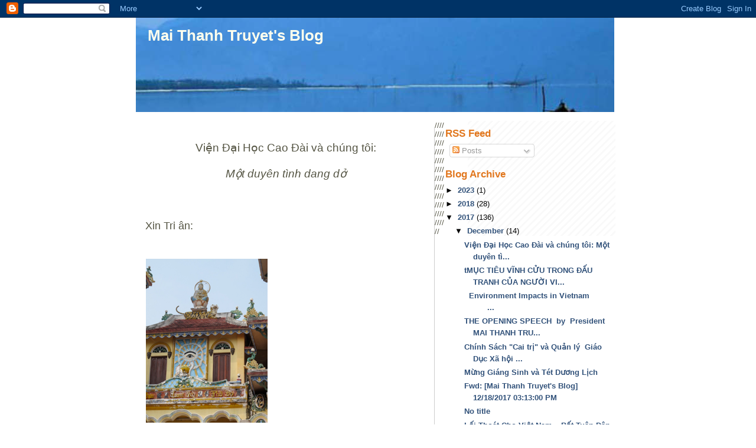

--- FILE ---
content_type: text/html; charset=UTF-8
request_url: https://maithanhtruyet.blogspot.com/2017/
body_size: 49484
content:
<!DOCTYPE html>
<html dir='ltr' xmlns='http://www.w3.org/1999/xhtml' xmlns:b='http://www.google.com/2005/gml/b' xmlns:data='http://www.google.com/2005/gml/data' xmlns:expr='http://www.google.com/2005/gml/expr'>
<head>
<link href='https://www.blogger.com/static/v1/widgets/2944754296-widget_css_bundle.css' rel='stylesheet' type='text/css'/>
<meta content='text/html; charset=UTF-8' http-equiv='Content-Type'/>
<meta content='blogger' name='generator'/>
<link href='https://maithanhtruyet.blogspot.com/favicon.ico' rel='icon' type='image/x-icon'/>
<link href='http://maithanhtruyet.blogspot.com/2017/' rel='canonical'/>
<link rel="alternate" type="application/atom+xml" title="Mai Thanh Truyet&#39;s Blog - Atom" href="https://maithanhtruyet.blogspot.com/feeds/posts/default" />
<link rel="alternate" type="application/rss+xml" title="Mai Thanh Truyet&#39;s Blog - RSS" href="https://maithanhtruyet.blogspot.com/feeds/posts/default?alt=rss" />
<link rel="service.post" type="application/atom+xml" title="Mai Thanh Truyet&#39;s Blog - Atom" href="https://www.blogger.com/feeds/6779440227016800554/posts/default" />
<!--Can't find substitution for tag [blog.ieCssRetrofitLinks]-->
<meta content='http://maithanhtruyet.blogspot.com/2017/' property='og:url'/>
<meta content='Mai Thanh Truyet&#39;s Blog' property='og:title'/>
<meta content='' property='og:description'/>
<title>Mai Thanh Truyet's Blog: 2017</title>
<style id='page-skin-1' type='text/css'><!--
/*
-----------------------------------------------
Blogger Template Style
Name:     Son of Moto (Mean Green Blogging Machine variation)
Designer: Jeffrey Zeldman
URL:      www.zeldman.com
Date:     23 Feb 2004
Updated by: Blogger Team
----------------------------------------------- */
/* Variable definitions
====================
<Variable name="mainBgColor" description="Main Background Color"
type="color" default="#ffffff">
<Variable name="mainTextColor" description="Text Color"
type="color" default="#555544">
<Variable name="pageHeaderColor" description="Blog Title Color"
type="color" default="#ffffee">
<Variable name="blogDescriptionColor" description="Blog Description Color"
type="color" default="#ffffee">
<Variable name="linkColor" description="Link Color"
type="color" default="#669922">
<Variable name="hoverLinkColor" description="Link Hover Color"
type="color" default="#88bb22">
<Variable name="dateHeaderColor" description="Date Header Color"
type="color" default="#555544">
<Variable name="sidebarHeaderColor" description="Sidebar Title Color"
type="color" default="#555544">
<Variable name="sidebarTextColor" description="Sidebar Text Color"
type="color" default="#555544">
<Variable name="bodyFont" description="Text Font" type="font"
default="normal normal 100% Arial, helvetica, sans-serif">
<Variable name="startSide" description="Start side in blog language"
type="automatic" default="left">
<Variable name="endSide" description="End side in blog language"
type="automatic" default="right">
*/
/* Primary layout */
body {
margin: 0;
padding: 0;
border: 0;
text-align: center;
color: #555544;
background: #FFF  top center repeat-y;
font-size: small;
}
img {
border: 0;
display: block;
}
.clear {
clear: both;
}
/* Wrapper */
#outer-wrapper {
margin: 0 auto;
border: 0;
width: 820px;
text-align: left;
background: #ffffff url(//www.blogblog.com/moto_son/innerwrap.gif) top right repeat-y;
font: normal normal 100% Arial, helvetica, sans-serif;
}
/* Header */
#header-wrapper	{
background: #FFF bottom left repeat-x;
margin: 0 auto;
padding-top: 0;
padding-right: 0;
padding-bottom: 15px;
padding-left: 0;
border: 0;
}
#header h1 {
text-align: left;
font-size: 200%;
color: #ffffee;
margin: 0;
padding-top: 15px;
padding-right: 20px;
padding-bottom: 0;
padding-left: 20px;
background-image: url(//www.blogblog.com/moto_son/topper.gif);
background-repeat: repeat-x;
background-position: top left;
}
h1 a, h1 a:link, h1 a:visited {
color: #ffffee;
}
#header .description {
font-size: 110%;
text-align: left;
padding-top: 3px;
padding-right: 20px;
padding-bottom: 10px;
padding-left: 23px;
margin: 0;
line-height:140%;
color: #ffffee;
}
/* Inner layout */
#content-wrapper {
padding: 0 16px;
}
#main {
width: 490px;
float: left;
word-wrap: break-word; /* fix for long text breaking sidebar float in IE */
overflow: hidden;     /* fix for long non-text content breaking IE sidebar float */
}
#sidebar {
width: 280px;
float: right;
color: #000000;
word-wrap: break-word; /* fix for long text breaking sidebar float in IE */
overflow: hidden;     /* fix for long non-text content breaking IE sidebar float */
}
/* Bottom layout */
#footer	{
clear: left;
margin: 0;
padding: 0 20px;
border: 0;
text-align: left;
border-top: 1px solid #f9f9f9;
}
#footer .widget	{
text-align: left;
margin: 0;
padding: 10px 0;
background-color: transparent;
}
/* Default links 	*/
a:link, a:visited {
font-weight: bold;
text-decoration: none;
color: #32527A;
background: transparent;
}
a:hover {
font-weight: bold;
text-decoration: underline;
color: #88bb22;
background: transparent;
}
a:active {
font-weight : bold;
text-decoration : none;
color: #88bb22;
background: transparent;
}
/* Typography */
.main p, .sidebar p, .post-body {
line-height: 140%;
margin-top: 5px;
margin-bottom: 1em;
}
.post-body {
line-height:1.3em;
padding-right: 1em;
border-right:1px #CCC solid;
}
.post-title {
font-weight : bold;
text-decoration : none;
color: #000000;
background: #f0f8ce;
text-align:center;
/* added by NguyenDuong */
}
h2, h3, h4, h5	{
margin: 0;
padding: 0;
}
h2 {
font-size: 130%;
}
h2.date-header {
color: #555544;
}
.post h3 {
margin-top: 5px;
font-size: 140%;
}
.post-footer {
font-style: italic;
}
.sidebar h2 {
color: #e1771e;
}
.sidebar .widget {
margin-top: 12px;
margin-right: 0;
margin-bottom: 13px;
margin-left: 0;
padding: 0;
}
.main .widget {
margin-top: 12px;
margin-right: 0;
margin-bottom: 0;
margin-left: 0;
}
li  {
line-height: 160%;
}
.sidebar ul {
margin-left: 0;
margin-top: 0;
padding-left: 0;
}
.sidebar ul li {
list-style: disc url(//www.blogblog.com/moto_son/diamond.gif) inside;
vertical-align: top;
padding: 0;
margin: 0;
}
.widget-content {
margin-top: 0.5em;
}
/* Profile
----------------------------------------------- */
.profile-datablock {
margin-top: 3px;
margin-right: 0;
margin-bottom: 5px;
margin-left: 0;
line-height: 140%;
}
.profile-textblock {
margin-left: 0;
}
.profile-img {
float: left;
margin-top: 0;
margin-right: 5px;
margin-bottom: 5px;
margin-left: 0;
border:4px solid #8b2;
}
#comments  {
border: 0;
border-top: 1px dashed #eed;
margin-top: 10px;
margin-right: 0;
margin-bottom: 0;
margin-left: 0;
padding: 0;
}
#comments h4	{
margin-top: 10px;
font-weight: normal;
font-style: italic;
text-transform: uppercase;
letter-spacing: 1px;
}
#comments dl dt 	{
font-weight: bold;
font-style: italic;
margin-top: 35px;
padding-top: 1px;
padding-right: 0;
padding-bottom: 0;
padding-left: 18px;
background: transparent url(//www.blogblog.com/moto_son/commentbug.gif) top left no-repeat;
}
#comments dl dd	{
padding: 0;
margin: 0;
}
.deleted-comment {
font-style:italic;
color:gray;
}
.feed-links {
clear: both;
line-height: 2.5em;
}
#blog-pager-newer-link {
float: left;
}
#blog-pager-older-link {
float: right;
}
#blog-pager {
text-align: center;
}
/** Page structure tweaks for layout editor wireframe */
body#layout #outer-wrapper {
padding-top: 0;
}
body#layout #header,
body#layout #content-wrapper,
body#layout #footer {
padding: 0;
}

--></style>
<link href='https://www.blogger.com/dyn-css/authorization.css?targetBlogID=6779440227016800554&amp;zx=62a6a237-309d-4251-9c82-c45a0fd0471a' media='none' onload='if(media!=&#39;all&#39;)media=&#39;all&#39;' rel='stylesheet'/><noscript><link href='https://www.blogger.com/dyn-css/authorization.css?targetBlogID=6779440227016800554&amp;zx=62a6a237-309d-4251-9c82-c45a0fd0471a' rel='stylesheet'/></noscript>
<meta name='google-adsense-platform-account' content='ca-host-pub-1556223355139109'/>
<meta name='google-adsense-platform-domain' content='blogspot.com'/>

</head>
<body>
<div class='navbar section' id='navbar'><div class='widget Navbar' data-version='1' id='Navbar1'><script type="text/javascript">
    function setAttributeOnload(object, attribute, val) {
      if(window.addEventListener) {
        window.addEventListener('load',
          function(){ object[attribute] = val; }, false);
      } else {
        window.attachEvent('onload', function(){ object[attribute] = val; });
      }
    }
  </script>
<div id="navbar-iframe-container"></div>
<script type="text/javascript" src="https://apis.google.com/js/platform.js"></script>
<script type="text/javascript">
      gapi.load("gapi.iframes:gapi.iframes.style.bubble", function() {
        if (gapi.iframes && gapi.iframes.getContext) {
          gapi.iframes.getContext().openChild({
              url: 'https://www.blogger.com/navbar/6779440227016800554?origin\x3dhttps://maithanhtruyet.blogspot.com',
              where: document.getElementById("navbar-iframe-container"),
              id: "navbar-iframe"
          });
        }
      });
    </script><script type="text/javascript">
(function() {
var script = document.createElement('script');
script.type = 'text/javascript';
script.src = '//pagead2.googlesyndication.com/pagead/js/google_top_exp.js';
var head = document.getElementsByTagName('head')[0];
if (head) {
head.appendChild(script);
}})();
</script>
</div></div>
<div id='outer-wrapper'><div id='wrap2'>
<!-- skip links for text browsers -->
<span id='skiplinks' style='display:none;'>
<a href='#main'>skip to main </a> |
      <a href='#sidebar'>skip to sidebar</a>
</span>
<div id='header-wrapper'>
<div class='header section' id='header'><div class='widget Header' data-version='1' id='Header1'>
<div id='header-inner' style='background-image: url("https://blogger.googleusercontent.com/img/b/R29vZ2xl/AVvXsEgpsfGepQxhNBcPhOCW9VzTRebsN1MSDnjOdckyAPckS3uwG9p85wSuXGbUOxnucZZ0dnnlWZ8U7kAb-yU0mjY24IxFZ88yZ17GEHiMhkg-Nh5SCATdf2IK9HnRHCPdByzlCTAWxx31EWvq/s1600-r/bg_bien.jpg"); background-position: left; width: 810px; min-height: 160px; _height: 160px; background-repeat: no-repeat; '>
<div class='titlewrapper' style='background: transparent'>
<h1 class='title' style='background: transparent; border-width: 0px'>
<a href='https://maithanhtruyet.blogspot.com/'>
Mai Thanh Truyet's Blog
</a>
</h1>
</div>
<div class='descriptionwrapper'>
<p class='description'><span>
</span></p>
</div>
</div>
</div></div>
</div>
<div id='content-wrapper'>
<div id='crosscol-wrapper' style='text-align:center'>
<div class='crosscol no-items section' id='crosscol'></div>
</div>
<div id='main-wrapper'>
<div class='main section' id='main'><div class='widget Blog' data-version='1' id='Blog1'>
<div class='blog-posts hfeed'>

          <div class="date-outer">
        

          <div class="date-posts">
        
<div class='post-outer'>
<div class='post hentry'>
<a name='7855846374259054252'></a>
<div class='post-header-line-1'></div>
<div class='post-body entry-content'>
<div dir="ltr"><div class="gmail_default" style="font-family:tahoma,sans-serif;font-size:small;color:rgb(120,63,4)"><br clear="all"></div><div><div class="gmail_signature"><div dir="ltr"><div dir="ltr"><div dir="ltr"><div dir="ltr"><div dir="ltr"><div dir="ltr"><div dir="ltr"><div dir="ltr"><div dir="ltr"><div dir="ltr"><div dir="ltr"><div dir="ltr"><div dir="ltr"><div dir="ltr"><div dir="ltr"><div dir="ltr"><div dir="ltr"><div dir="ltr"><div dir="ltr"><div dir="ltr"><div dir="ltr"><div dir="ltr"><div dir="ltr"><div dir="ltr"><h3><p class="gmail-MsoNormal" align="center" style="text-align:center"><span style="font-weight:normal"><span style="font-size:14pt">Viện Đại Học Cao Đài và chúng tôi</span><span lang="EN-US" style="font-size:14pt">:<span></span></span></span></p>    <p class="gmail-MsoNormal" align="center" style="text-align:center"><i><span style="font-size:14pt;font-weight:normal">Một duyên tình dang dở<span></span></span></i></p>    <p class="gmail-MsoNormal" align="center" style="text-align:center"><i><span style="font-size:14pt"><span style="font-weight:normal">&#160;</span></span></i></p>    <p class="gmail-MsoNormal" style="text-align:justify"><span style="font-weight:normal"></span></p>    <p class="gmail-MsoNormal" style="text-align:justify"><span style="font-weight:normal">Xin Tri ân<span lang="EN-US">:</span><span lang="EN-US"> </span><span></span></span></p>    <p class="gmail-MsoNormal" style="text-align:justify"><span style="font-weight:normal">&#160;<a href="https://blogger.googleusercontent.com/img/b/R29vZ2xl/AVvXsEjjJR1D2Q-KQbOfWlm7nmO9Ozpe7kt-atnNpVTKKIOBM4eW4sVgYpmQ5fNsfqb599VqX3aWiXX-itpzzD4l61Y4UrOJyoqNawX7uUN_vP2VPflUt2oFaIS8sTJaEqC_tWf-EWQUA9t4cGmr/s1600/image-756717.png"><img alt="" border="0" id="BLOGGER_PHOTO_ID_6504325778746116354" src="https://blogger.googleusercontent.com/img/b/R29vZ2xl/AVvXsEjjJR1D2Q-KQbOfWlm7nmO9Ozpe7kt-atnNpVTKKIOBM4eW4sVgYpmQ5fNsfqb599VqX3aWiXX-itpzzD4l61Y4UrOJyoqNawX7uUN_vP2VPflUt2oFaIS8sTJaEqC_tWf-EWQUA9t4cGmr/s320/image-756717.png" /></a></span></p>    <p class="gmail-MsoNormalCxSpMiddle" style="text-align:justify"><i style="font-weight:normal">Ông Khai Đạo Phạm Tấn Đài<span></span></i></p>    <p class="gmail-MsoNormalCxSpMiddle" style="text-align:justify"><i style="font-weight:normal">Ông Bảo Học Quân Nguyễn văn Lộc<span></span></i></p>    <p class="gmail-MsoNormalCxSpMiddle" style="text-align:justify"><i style="font-weight:normal">Ông Chưởng Ấn Hợi<span></span></i></p>    <p class="gmail-MsoNormalCxSpMiddle" style="text-align:justify"><i style="font-weight:normal">Ông Thừa Sử Lê Quang Tấn<span></span></i></p>    <p class="gmail-MsoNormalCxSpMiddle" style="text-align:justify"><span style="font-weight:normal"><i>Ông Truyền trạng Danh</i>, Tổng thơ ký Viện 1973-1974<span></span></span></p>    <p class="gmail-MsoNormalCxSpMiddle" style="text-align:justify"><span style="font-weight:normal"><i>Ông Giáo hữu Dương Văn Trị</i>, Tổng thơ ký Viện 1974-1975<span></span></span></p>    <p class="gmail-MsoNormalCxSpMiddle" style="text-align:justify"><span style="font-weight:normal">và những <i>tín hữu Cao Đài</i> khác<span></span></span></p>    <p class="gmail-MsoNormalCxSpMiddle" style="text-align:justify"><i style="font-weight:normal">đã trực tiếp hay gián tiếp giúp đở chúng tôi</i></p><p class="gmail-MsoNormalCxSpMiddle" style="text-align:justify"><span style="font-size:small;font-weight:normal"><i>trong việc xây dựng Viện Đại Học Cao Đài.</i></span></p>    <p class="gmail-MsoNormal" style="text-align:justify"><span style="font-weight:normal"><span>&#160;</span><span style="font-size:small"><i>1-<span style="font-style:normal;font-variant-numeric:normal;font-variant-east-asian:normal;font-stretch:normal;font-size:7pt;line-height:normal;font-family:&quot;Times New Roman&quot;">&#160;&#160;&#160;&#160; </span></i></span><span style="font-size:small"><i>Khái quát về Đại Đạo Tam Kỳ Phổ Độ</i></span></span></p>    <p class="gmail-MsoListParagraphCxSpLast" style="text-align:justify"><span style="font-weight:normal"><i>&#160;</i></span></p><div class="gmail_default" style="font-family:tahoma,sans-serif;font-size:small;color:rgb(120,63,4);display:inline"><i>&#8203;&#8203;</i></div><span style="font-size:small">Về lịch sử, niềm tin và tổ chức Đại Đạo Tam Kỳ Phổ Độ - ngắn gọn hơn, Đạo Cao Đài-xin xem</span><span lang="EN-US" style="font-size:small">:"</span><span style="font-size:small">BULLETIN OF THE SCHOOL OF ORIENTAL&#160; AND AFRICAN STUDIES. UNIVERSITY OF LONDON</span><span lang="EN-US" style="font-size:small">, p</span><span style="font-size:small">ublished by THE SCHOOL OF ORIENTAL AND AFRICAN STUDIES .AN INTRODUCTION TO CAODAISM. Vol. XXXIII Part 2, 1970</span><span lang="EN-US" style="font-size:small">"</span><span style="font-size:small">.</span><p></p><p class="gmail-MsoNormal" style="text-align:justify"><span style="font-weight:normal"></span></p>    <p class="gmail-MsoNormal" style="text-align:justify"><span style="font-weight:normal">Xin lên net, Google: Viện Đại Học Cao Đài.<span></span></span></p>    <p class="gmail-MsoNormal" style="text-align:justify"><span style="font-weight:normal">Nói riêng, chúng ta có một số hình ảnh sinh hoạt Viện Đại Học Cao Đài trong những năm 1971-75,<span lang="EN-US"> xem </span><i><span style="color:rgb(131,60,11)"><a href="http://caodai">http://caodai</a> <a href="http://giaoly.free.fr/vien">giaoly.free.fr/vien</a> đai học</span></i><i><span style="color:rgb(131,60,11)"> </span></i>hoặc <i><span style="color:rgb(131,60,11)"><a href="http://daotrang.free">http://daotrang.free</a>. fr/</span></i><span></span></span></p>    <p class="gmail-MsoNormal" style="text-align:justify"><span style="font-weight:normal">Riêng vế <i>Cấu Trúc Tổ Chức Phân Quyền ở Tòa Thánh Tây Ninh</i>, nên đọc.<span></span></span></p>    <p class="gmail-MsoNormal" style="text-align:justify"><span style="font-weight:normal"><i>Quyền Vạn Linh</i>: <a href="http://caodaism.org/1004/llqvl.htm">http://caodaism.org/1004/llqvl.htm</a><span></span></span></p>    <p class="gmail-MsoNormal" style="text-align:justify"><span style="font-weight:normal"><i>Đạo Luật Năm Mậu Dần</i>: <i><span style="color:rgb(131,60,11)"><a href="http://www-personal.usyd.edu.au/~cdao/booksv/dluat-02.htm">http://www-personal.usyd.edu.au/~cdao/booksv/dluat-02.htm</a><span></span></span></i></span></p>    <p class="gmail-MsoNormal" style="text-align:justify"><span style="font-weight:normal"><i>Chánh Trị Đạo. Khai Pháp Trần Duy Nghiã</i>: <a href="http://www-/">http://www-</a><span></span></span></p>    <p class="gmail-MsoNormal" style="text-align:justify"><i style="font-weight:normal"><span lang="EN-US" style="color:rgb(131,60,11)">p</span><span style="color:rgb(131,60,11)"><a href="http://ersonal.usyd.edu.au/~cdao/booksv/ctd-01.htm">ersonal.usyd.edu.au/~cdao/booksv/ctd-01.htm</a><span></span></span></i></p>    <p class="gmail-MsoNormal" style="text-align:justify"><span style="font-weight:normal">Vì Đạo Cao Đài thờ Chúa, Phật, Lão, Khổng, và nhiều thần linh khác nên có thể hiểu Đạo Cao Đài là một syncretism.&#160; Vã lại từ Hiệp Thiên-trong Hiệp Thiên Đài-cũng làm cho người ta nghĩ là một syncretism.&#160; Như vậy, đa giáo đồng lưu và hiệp thiên trong Đại Đạo..<span></span></span></p><p class="gmail-MsoNormal" style="text-align:justify"><span style="font-weight:normal"><a href="https://blogger.googleusercontent.com/img/b/R29vZ2xl/AVvXsEgeEtzak7KxBts-zclPeC7A5b-Nrxz7vAcck6u3qIDW8cpXRLfa1DVN62rxR1Y1OOd8-68aWxuej9v_32DzeUnNM5lQzyF_-qE9hNrsgE8iYEhpoG02jomrN_vQ_TTKS0LcPYEY0wfhGa47/s1600/image-758394.png"><img alt="" border="0" id="BLOGGER_PHOTO_ID_6504325784974071490" src="https://blogger.googleusercontent.com/img/b/R29vZ2xl/AVvXsEgeEtzak7KxBts-zclPeC7A5b-Nrxz7vAcck6u3qIDW8cpXRLfa1DVN62rxR1Y1OOd8-68aWxuej9v_32DzeUnNM5lQzyF_-qE9hNrsgE8iYEhpoG02jomrN_vQ_TTKS0LcPYEY0wfhGa47/s320/image-758394.png" /></a><br></span></p>    <p class="gmail-MsoNormal" style="text-align:justify"><span style="font-weight:normal">&#160;</span></p>    <p class="gmail-MsoNormal" style="text-align:justify"><span style="font-weight:normal">Nhưng theo Ông Bảo Học Quân, một chức sắc thiên phong trong ban thế đạo&#160; thì Đạo Cao Đài là một <i><span style="color:rgb(131,60,11)">monotheism</span></i><i><span style="color:rgb(131,60,11)"> </span><span style="color:rgb(131,60,11)">-</span></i><i><span style="color:rgb(131,60,11)"> </span><span style="color:rgb(131,60,11)">nhứt thần giáo</span></i>.&#160; Chỉ có Đấng Chí Tôn, duy nhật, chỉ MỘT mà thôi.&#160; Nhưng chúng sinh - ai ai cũng mang một cái gương vọng ngã, do thấm nhuần nền văn hóa của môi trường sống, mà nhìn Đức Chí Tôn, ở Tây Âu thì thấy Chúa, ở các xứ Á Rập thì thấy Ala, ớ Trung Quốc thì thấy Khổng, Lão, Phật, ở Án Đô thì thấy Brhama, vân vân,...<span></span></span></p>    <p class="gmail-MsoNormal" style="text-align:justify"><span style="font-weight:normal">&#160;</span></p>    <p class="gmail-MsoNormal" style="text-align:justify"><span style="font-weight:normal">Một trong những đặc điểm trong sinh hoạt tâm linh trong Đạo là cơ bút.&#160; Những nghi thức-rituals-thuộc lãnh vực nầy rất nghiêm túc. Có thể nói là tất cả những nghi thức tụng niệm thờ phượng khác của Đạo đều rất nghiêm túc, tương đối với những nghi thức tụng niệm hay cấu siêu cầu an ở đông đão chùa chiền.<span></span></span></p>    <p class="gmail-MsoNormal" style="text-align:justify"><span style="font-weight:normal">&#160;</span></p>    <p class="gmail-MsoListParagraph" style="text-align:justify"><span style="font-weight:normal"><i>2-<span style="font-style:normal;font-variant-numeric:normal;font-variant-east-asian:normal;font-stretch:normal;font-size:7pt;line-height:normal;font-family:&quot;Times New Roman&quot;">&#160;&#160;&#160;&#160; </span></i><i>Khái quát về Viện Đại Học Cao Đài<span></span></i></span></p>    <p class="gmail-MsoNormal" style="text-align:justify"><span style="font-weight:normal">&#160;</span></p>    <p class="gmail-MsoNormal" style="text-align:justify"><span style="font-weight:normal">Về nghị định thành lập, hình ảnh, xin lên mạng: <span style="color:rgb(131,60,11)"><a href="http://caodai">http://caodai</a> <a href="http://giaoly.free.fr/vien">giaoly.free.fr/vien</a> dai hoc<span></span></span></span></p>    <p class="gmail-MsoNormal" style="text-align:justify"><span style="font-weight:normal">hoặc<span style="color:rgb(131,60,11)"> <a href="http://daotrang.free">http://daotrang.free</a>. fr/<span></span></span></span></p>    <p class="gmail-MsoNormal" style="text-align:justify"><span style="font-weight:normal">&#160;</span></p>    <p class="gmail-MsoNormal" style="text-align:justify"><span style="font-weight:normal">Trong cái nhìn giới hạn của chúng tôi thì Viện Đại Hoc Cao Đài được thành lập do sáng kiến của quí vị Thời Quân, nói riêng, Ngài Khai Đạo, và ông Bảo Học Quân trong ban thế đạo.&#160; Viện khởi đầu dự trù: một Phân khoa Nông Lâm Súc và một phân khoa Thần Học. Trên thực tế, Viện có thêm phân khoa Sư Phạm.<span></span></span></p>    <p class="gmail-MsoNormal" style="text-align:justify"><span style="font-weight:normal">&#160;</span></p>    <p class="gmail-MsoNormal" style="text-align:justify"><span style="font-weight:normal">Về Phân Khoa Thần Học (theology), vì không là tín đồ, và cũng chưa là tín đồ nên chúng tôi hoàn toàn dốt.<span></span></span></p>    <p class="gmail-MsoNormal" style="text-align:justify"><span style="font-weight:normal">&#160;</span></p>    <p class="gmail-MsoNormal" style="text-align:justify"><span style="font-weight:normal">Cả hai phân khoa Nông Lâm Súc và Sư Phạm đều có hai cấp, mỗi cấp là hai niên học. Chương trình học được soạn thảo dựa trên cơ sở chương trình các Trường Nông Lâm Súc và Sư Phạm Sàigòn, nói các khác là theo những tiêu chuẩn quốc gia.<span></span></span></p>    <p class="gmail-MsoNormal" style="text-align:justify"><span style="font-weight:normal">&#160;</span></p>    <p class="gmail-MsoListParagraph" style="text-align:justify"><span style="font-weight:normal">3-<span style="font-variant-numeric:normal;font-variant-east-asian:normal;font-stretch:normal;font-size:7pt;line-height:normal;font-family:&quot;Times New Roman&quot;">&#160;&#160;&#160;&#160; </span><span lang="EN-US">Xây dựng trường ốc</span><span></span></span></p>    <p class="gmail-MsoNormal" style="text-align:justify"><span style="font-weight:normal">&#160;</span></p>    <p class="gmail-MsoNormal" style="text-align:justify"><span style="font-weight:normal">Chúng tôi gồm có một nhóm nhỏ: Ls Nguyễn Văn Lộc, Viện Trưởng, Gs. Mã Thành Công, Phó Viện Trưởng, gs. Nguyễng Văn Sâm và tôi.&#160; Trong thực tế, điều hành hằng ngày được phân công giữa &quot;ban tam ca&quot; chúng tôi là Công, Sâm và Truyết.&#160; Ông Mã Thành Công, tiến sĩ Sử Học Paris, Phó Viện Trưởng, phụ trách điều hợp hai Phân Khoa Nông Lâm Súc và Sư Phạm. Ông Nguyễn văn Sâm, Giảng sư Đại Học Văn Khoa Sài Gòn,&#160; trách nhiệm về Khoa Học Nhân Văn, tôi<span lang="EN-US">, Mai Thanh Truyết,</span> trách nhiệm về Khoa Học Thực Nghiệm, và Toán. Trong nhóm nhỏ nầy chỉ có Ông Nguyễn Văn Lộc là chức sắc Cao Đài.<span></span></span></p>    <p class="gmail-MsoNormal" style="text-align:justify"><span style="font-weight:normal">&#160;</span></p>    <p class="gmail-MsoNormal" style="text-align:justify"><span style="font-weight:normal">Buổi lễ khai trường do Ngài Khai Đạo Phạm Tấn Đãi và Giáo sư Nguyễn Văn Trường, Quyền Viện trưởng làm chủ tọa. (Ngài Bảo học Quân Ls Nguyễn Văn Lộc, Viện trưởng đang đi chữa bịnh bên Pháp). Trong không khí trang nghiêm cộng thêm tiếng nói hùng hồn và mạnh bạo của <i><span style="color:rgb(31,78,121)">Ngài Khai đạo làm cho khung cảnh ngày khai trường thêm đậm phần tôn giáo hơn là phần &quot;đại học</span></i>&quot;. <span></span></span></p>    <p class="gmail-MsoNormal" style="text-align:justify"><span style="font-weight:normal">&#160;</span></p>    <p class="gmail-MsoNormal" style="text-align:justify"><span style="font-weight:normal">Tôi được GS Trường giao phụ trách phần nhiệm Giám đốc Học vụ của Viện để điều hành chương trình học cho hai Phân khoa Sư Phạm và Nông Lâm súc, cùng việc mời chọn giáo sư cũng như xem lại các chương trình hiện đang được giảng dạy và tất cả các phần vụ thuộc về sinh viên vụ và hành chánh v.v&#8230;(Với chức vị nầy, tôi được trả lương 20.000 Đồng/tháng thời bấy giờ). Công việc quả thật ôm đồm với một người vừa mới về nước trước đây chưa đầy 6 tháng. Do đó, ngoài công việc Trưởng ban Hóa ở Đại học Sư phạm Sài Gòn, tôi hầu như dành trọn thời gian cho Tây Ninh, quê ngoại của tôi.<span></span></span></p>    <p class="gmail-MsoNormal" style="text-align:justify"><span style="font-weight:normal">&#160;</span></p>    <p class="gmail-MsoNormal" style="text-align:justify"><span style="font-weight:normal">Trước hết, nhìn qua chương trình học, vì tất cả đều tập trung trong Nội ô Tòa Thánh tọa lạc trong một khu nhà hội họp của Đạo mà tôi không còn nhớ tên. Tầng trệt dùng làm cho các lớp học và văn phòng Viện. Tầng trên là khu nghĩ qua đêm cho các Giáo sư. Các buổi ăn trưa diễn ra tại tòa nhà Thánh Mẫu kế bên cạnh với những món rau đậu đạm bạc hàng ngày dành cho sinh viên và bất cứ bổn đạo hay người dân địa phương. <span></span></span></p>    <p class="gmail-MsoNormal" style="text-align:justify"><span style="font-weight:normal">&#160;</span></p>    <p class="gmail-MsoNormal" style="text-align:justify"><span style="font-weight:normal">Lần lần quen dần với với không khí và nhân sự điều hành trong vIện, tôi lần lượt quan sát thêm và thấy <i><span style="background:yellow">Viện Đại học </span></i><i><span lang="EN-US" style="background:yellow">Cao Đài </span><span style="background:yellow">sao mà nghèo quá, không có gì hết,</span> </i>vì tôi vẫn còn mang hình ảnh của một Viện đại học Tây phương. Và chính nhờ những hình ảnh đó mà tôi có nhiều thiện cảm với Cao Đài.&#160; <span></span></span></p>    <p class="gmail-MsoNormal" style="text-align:justify"><span style="font-weight:normal">&#160;</span></p>    <p class="gmail-MsoNormal" style="text-align:justify"><span style="font-weight:normal">Âu đó cũng là cái DUYÊN.<span></span></span></p>    <p class="gmail-MsoNormal" style="text-align:justify"><span style="font-weight:normal">&#160;</span></p>    <p class="gmail-MsoNormal" style="text-align:justify"><span style="font-weight:normal">Sau hơn ba tháng quan sát, tìm hiểu, nghiên cứu chương trình và làm quen với sinh hoạt của Viện, tôi nhận thấy còn có quá nhiều điều trong chương trình giảng huấn cần phải cải sửa.<span></span></span></p>    <p class="gmail-MsoNormal" style="text-align:justify"><span style="font-weight:normal">&#160;</span></p>    <p class="gmail-MsoNormal" style="text-align:justify"><span style="font-weight:normal">Tạm thời, tôi chưa dám đụng tới chương trình lý thuyết và sự phân chia giờ giấc trong các bộ môn giảng dạy vì ở phần nầy tương đối ổn định, do đó, ưu tiên thay đổi không cao. <i>Tôi tập trung vào các chương trình tập sự và th</i><i><span lang="EN-US">ự</span>c hành cùng việc xây dựng phòng thí nghiệm</i>.<span></span></span></p>    <p class="gmail-MsoNormal" style="text-align:justify"><span style="font-weight:normal">&#160;</span></p>    <p class="gmail-MsoNormal" style="text-align:justify"><span style="font-weight:normal"><i><span style="color:rgb(31,78,121)">Xin thưa, từ ngày thành lập Viện Đại học, sinh viên chỉ học &quot;chay&quot; ngoài một số giờ cho sinh viên sư phạm đi thực tập giảng dạy ở trung học Lê Văn Trung hay trung học Tây Ninh hoặc Đạo Đức Học Đường, và sinh viên Nông Lâm Súc chỉ thực tâp&#8230; &quot;ngoài ruộng&quot; và trại nuôi cá Tây Ninh v.v&#8230;</span></i><span style="color:rgb(31,78,121)"> </span>Còn phòng thực tập thí nghiệm hoàn toàn không có.<span></span></span></p>    <p class="gmail-MsoNormal" style="text-align:justify"><span style="font-weight:normal">&#160;</span></p>    <p class="gmail-MsoNormal" style="text-align:justify"><span style="font-weight:normal">Ngoài ra phải kể sự đóng góp hữu hiệu và quí báu của ông Thừa S<span lang="EN-US">ử</span> Tấn và ông Tổng Thư Ký Viện cùng một số nhân viên văn phòng, tài xế do Đạo bổ nhiệm. <span></span></span></p>    <p class="gmail-MsoNormal" style="text-align:justify"><span style="font-weight:normal">&#160;</span></p>    <p class="gmail-MsoNormal" style="text-align:justify"><span style="font-weight:normal">Chương trình học, quy chế sinh viên, giáo sư, thời khóa biểu, thi cử trong niên học và cuối niên học, mời thầy, phòng thí nghiệm, tất tất đều phải xây dựng từ zero. Chỉ nói về phòng thí nghiệm mà thôi, cũng điên cái đầu. Không phải mua mà có ngay, và chúng tôi phải <span lang="EN-US">làm kế </span>&#160;hoạch và biến phòng ốc lại thành phòng thí nghiệm, mua hay mượn những trang bị ở các Đại Học Sài gòn, để có ngay cho sinh viên, bằng không&#160; khoa học thực nghiệm sẽ là những bài lý thuyết &#39;chay&#39;. <span></span></span></p>    <p class="gmail-MsoNormal" style="text-align:justify"><span style="font-weight:normal">&#160;</span></p>    <p class="gmail-MsoNormal" style="text-align:justify"><span style="font-weight:normal">Thật không sao kể xiết. Và kết quả như một phép lạ<span lang="EN-US">, sau hơn sáu tháng xây dựng,</span> Viện Đại Học đã khanh <span lang="EN-US">thành ngoài khuôn viên của Tòa Thánh, bên hông chợ Long Hoa. Đây là một nhà lầu ba từng, có bốn Phòng thí nghiệm: Hóa, Lý, Sinh vật gồm Động vật và Thực vật, và Địa chất. Tuy còn thô sơ, nhưng tất cả là một bước ngoặc lờn cho Viện lúc ban đầu.<span></span></span></span></p>    <p class="gmail-MsoNormal" style="text-align:justify"><span style="font-weight:normal">&#160;</span></p>    <p class="gmail-MsoListParagraphCxSpFirst" style="text-align:justify"><span style="font-weight:normal"><span lang="EN-US">4-<span style="font-variant-numeric:normal;font-variant-east-asian:normal;font-stretch:normal;font-size:7pt;line-height:normal;font-family:&quot;Times New Roman&quot;">&#160;&#160;&#160;&#160; </span></span><span lang="EN-US">Mời gọi Quý Giáo sư<span></span></span></span></p>    <p class="gmail-MsoListParagraphCxSpLast" style="text-align:justify"><span lang="EN-US" style="font-weight:normal">&#160;</span></p>    <p class="gmail-MsoNormal" style="text-align:justify"><span style="font-weight:normal">Chúng tôi&#39; <span lang="EN-US">trong giai đoạn nầy </span>còn có thể hiểu rộng hơn là tập hợp các gíáo chức, nhiều nguồn, nhiều ngành nghề, đã chịu khó thường xuyên lên dạy ở Viện Đại Học, theo những thời dụng biểu qui định trước. Đó là các giáo sư ở Đại học Sư Phạm Sài Gòn, Đại học Văn khoa Sài Gòn, Đại học Nông Nghiệp: Nông Lâm Súc, Đại Khoa Học Sài Gòn và một số nhân sĩ.<span></span></span></p>    <p class="gmail-MsoNormal" style="text-align:justify"><span style="font-weight:normal">&#160;</span></p>    <p class="gmail-MsoNormal" style="text-align:justify"><span style="font-weight:normal"><span lang="EN-US">Kết quả</span><span lang="EN-US">: </span>Trong một chừng mực nào đó, tập hợp lớn nầy là kết tinh của những đặc điểm sau đây:<span></span></span></p>    <p class="gmail-MsoNormal" style="text-align:justify"><span style="font-weight:normal">&#160;</span></p>    <p class="gmail-MsoListParagraphCxSpFirst" style="text-align:justify"><span style="font-weight:normal"><span style="font-family:Symbol">&#183;<span style="font-variant-numeric:normal;font-variant-east-asian:normal;font-stretch:normal;font-size:7pt;line-height:normal;font-family:&quot;Times New Roman&quot;">&#160;&#160;&#160;&#160;&#160;&#160; </span></span>Tuổi trẻ.&#160; Hầu hết nhân viên giảng huấn đểu trong tuổi trên dưới 30.&#160; Cái tuổi còn hiếu động, nói đúng hơn là năng động. Đa số là người ngoại đạo.<span></span></span></p>    <p class="gmail-MsoListParagraphCxSpMiddle" style="text-align:justify"><span style="font-weight:normal"><span style="font-family:Symbol">&#183;<span style="font-variant-numeric:normal;font-variant-east-asian:normal;font-stretch:normal;font-size:7pt;line-height:normal;font-family:&quot;Times New Roman&quot;">&#160;&#160;&#160;&#160;&#160;&#160; </span></span>Tham vọng. Tham vọng mỗi người mỗi khác, vì lớn lên trong những hoàn cảnh khác biệt, theo đó mang theo những giá trị văn hóa khác biệt, cách nhìn cuộc sống, triết lý về cuộc sống, cái gì cũng khác.&#160; Thế nhưng, cái mộng làm cho cuộc sống tốt hơn, đẹp hơn đã tiềm tàng trong mỗi con người chúng tôi. Và Viện Đại Học Cao Đài là cơ duyên, là môi trường cho tuổi trẻ khai phá, xây dựng, Xây dựng một đại học trên vùng đất mới là đem đại học vào tầm tay người địa phương-đặc biệt là giới thiếu phương tiện về học ở Sài Gòn. Đó cũng là góp thêm một bước cho việc đại chúng hóa Đại Học.<span></span></span></p>    <p class="gmail-MsoListParagraphCxSpLast" style="text-align:justify"><span style="font-weight:normal"><span style="font-family:Symbol">&#183;<span style="font-variant-numeric:normal;font-variant-east-asian:normal;font-stretch:normal;font-size:7pt;line-height:normal;font-family:&quot;Times New Roman&quot;">&#160;&#160;&#160;&#160;&#160;&#160; </span></span>Tinh thần khai phá - the pioneer spirit. Đó là tinh thần tiên phong, đi trước, như ông cha chúng ta khởi xướng trong&#160; từng giai đoạn của cuộc Nam tiến.&#160; Đó cũng có thể là gương sáng của quí vị khai đạo và tùy duyên đến vùng đất mới dẫn dắt chúng sanh. Tuy nhiên, không hẳn in như vậy. Mỗi cảnh mỗi khác, mỗi thời mỗi khác.<span></span></span></p>    <p class="gmail-MsoNormal" style="text-align:justify"><span style="font-weight:normal">&#160;</span></p>    <p class="gmail-MsoNormal" style="text-align:justify"><span style="font-weight:normal">Tôi không rõ tâm trạng của người xưa trong những khó khăn trước mặt.<span></span></span></p>    <p class="gmail-MsoNormal" style="text-align:justify"><span style="font-weight:normal">&#160;</span></p>    <p class="gmail-MsoListParagraph" style="text-align:justify"><span style="font-weight:normal"><span lang="EN-US">5-<span style="font-variant-numeric:normal;font-variant-east-asian:normal;font-stretch:normal;font-size:7pt;line-height:normal;font-family:&quot;Times New Roman&quot;">&#160;&#160;&#160;&#160; </span></span>Với tôi,<span lang="EN-US"> (lời bộc bạch của <i>GS Nguyễn Văn Trường</i>)<span></span></span></span></p>    <p class="gmail-MsoNormal" style="text-align:justify"><span style="font-weight:normal">&#160;</span></p>    <p class="gmail-MsoNormal" style="text-align:justify"><i><span style="color:rgb(131,60,11);font-weight:normal">Khai phá là đi vào cái mới, đất mới, lãnh vực mới&#8230;, ở đó, chưa một ai đến, chưa một ai khai, chưa một ai phá, để xây dựng cái mới.<span></span></span></i></p>    <p class="gmail-MsoNormal" style="text-align:justify"><span style="font-weight:normal">&#160;</span></p>    <p class="gmail-MsoNormal" style="text-align:justify"><span style="font-weight:normal">Cái mới là cái chưa biết.&#160; Cái chưa biết nào cũng có những bất ngờ, không trù liệu trước được. Cho nên, tiến trình khai phá là một tiến trình phiêu lưu. Cuộc phiêu lưu nào có những hiểm nguy của nó. Vì vậy, <span style="background:yellow">người tiên phong phải có một tầm nhìn xa và rộng, và phải can đảm nhận trách nhiệm về công trình khai phá.</span><i><span></span></i></span></p>    <p class="gmail-MsoNormal" style="text-align:justify"><span style="font-weight:normal">&#160;</span></p>    <p class="gmail-MsoNormal" style="text-align:justify"><span style="font-weight:normal">Hơn nữa giáo dục<span lang="EN-US">, </span>dù là giáo dục Đại Học<span lang="EN-US">, </span>vẫn bao hàm cái ý ổn định, vững chắc. Dạy học là chuyển giao những giá trị qui định trong chương trình học. Những giá trị nầy, ít nhất là cho đến 4 năm đầu Đai Học, phải là cổ điển, tức là được công nhận là vững bền. <i>Dân tộc, nhân bản và khai phóng là phương châm chỉ hướng cho nền giáo dục của chúng ta thời bấy giờ</i>. <span></span></span></p>    <p class="gmail-MsoNormal" style="text-align:justify"><span style="font-weight:normal">Nói khác hơn là trong một chừng mực nào đó, ta muốn cột giữ học sinh sinh viên ta trong lòng dân tộc, trong những giá trị ngàn đời của cha ông, mà ta thiết tha kính giữ.&#160; Con người mà chúng ta đào tạo cũng phải thấm nhuần tính người, tình người, nhưng không là một mẫu người trừu tượng hay là con người chung chung của muôn nơi muôn thuở, mà <i><span style="background:yellow">phải là con người của dân tộc</span> </i>nầy, trong thời khoảng lịch sử nầy trước đã.<span></span></span></p>    <p class="gmail-MsoNormal" style="text-align:justify"><span style="font-weight:normal">&#160;</span></p>    <p class="gmail-MsoNormal" style="text-align:justify"><span style="font-weight:normal">Cho nên, dạy học là cột con người hai lần: <span style="color:rgb(131,60,11)">cột vào nhân bản, chưa đủ, cột thêm vào dân tộc, cho chắc</span>. Ý thức rõ như vậy, người dạy đương nhiên thấy có nhu cầu khai phóng: người cột phải mở. Tùy lứa tuổi, tùy trình độ học viên, lối dạy phải khoáng đạt, nhiều chiều, và trong mỗi chiều có thuận có nghịch.<span></span></span></p>    <p class="gmail-MsoNormal" style="text-align:justify"><span style="font-weight:normal">&#160;</span></p>    <p class="gmail-MsoNormal" style="text-align:justify"><span style="font-weight:normal">Dầu vậy, nội dung<span lang="EN-US">, </span>ngoại trừ các đề tài luận án<span lang="EN-US">, </span>đều phải cổ điển, được công nhận là những giá trị cơ bản vững bền.<span></span></span></p>    <p class="gmail-MsoNormal" style="text-align:justify"><span style="font-weight:normal">&#160;</span></p>    <p class="gmail-MsoNormal" style="text-align:justify"><span style="font-weight:normal">Người dạy, thường thường không ai là người muốn mạo hiểm.<span></span></span></p>    <p class="gmail-MsoNormal" style="text-align:justify"><span style="font-weight:normal">&#160;</span></p>    <p class="gmail-MsoNormal" style="text-align:justify"><span style="font-weight:normal">Tôi, một ông giáo, tôi cũng không muốn mạo hiểm trong các công tác giáo dục của tôi.<span></span></span></p>    <p class="gmail-MsoNormal" style="text-align:justify"><span style="font-weight:normal">&#160;</span></p>    <p class="gmail-MsoNormal" style="text-align:justify"><span style="font-weight:normal">Vì vậy, mà tôi phải cặn kẻ trao đổi những nghĩ suy và tính khả thi trong công tác h<span lang="EN-US">ì</span>nh thành Viện Đại Học.<span></span></span></p>    <p class="gmail-MsoNormal" style="text-align:justify"><span style="font-weight:normal">&#160;</span></p>    <p class="gmail-MsoNormal" style="text-align:justify"><span style="font-weight:normal">Người tôi tiếp cận đầu tiên là Ông Viện Trưởng Nguyễn Văn Lộc, nguyên thủ tướng chính phủ. Ông rất bình dị. Chúng tôi vẫn xưng hô là anh em, nhờ vậy mà mọi vấn đề được thẳng thắng đặc ra và bàn luận.<span></span></span></p>    <p class="gmail-MsoNormal" style="text-align:justify"><span style="font-weight:normal">&#160;</span></p>    <p class="gmail-MsoListParagraph" style="text-align:justify"><span style="font-weight:normal"><span style="font-family:Symbol">&#183;<span style="font-variant-numeric:normal;font-variant-east-asian:normal;font-stretch:normal;font-size:7pt;line-height:normal;font-family:&quot;Times New Roman&quot;">&#160;&#160;&#160;&#160;&#160;&#160; </span></span>Tiên quyết là sự an ninh trên con đường Sàigòn Tây Ninh, chỉ 99 cây số, mà nghe đâu nó xuyên ngang chiến khu của VC. Tôi được biết là Anh vẫn thường đi lên Toà Thánh bằng xe riêng hoặc xe của Tòa Thánh.&#160; Tôi có sự xác nhận của nhiều người khác, nói riêng là của ông Thừa Sự Tấn. Tôi cũng nghĩ:&#160; Những người sống về nghề móc túi, bấm giây chuyền, nói chung là kẻ trộm cắp, luôn luôn hoàn lại cho khổ chủ nếu khổ chủ là người trong khóm, nơi trú ngụ của mình.&#160; Trong cái suy nghĩ đó, thiết nghĩ VC, phải giữ an ninh cho tuyến đường Sài gòn-Tây Ninh, bằng không cái ổ ẩn trú của họ sẽ bị quậy nát, mà dân chúng không bao che cho họ.<span></span></span></p>    <p class="gmail-MsoNormal" style="text-align:justify"><span style="font-weight:normal">&#160;</span></p>    <p class="gmail-MsoListParagraph" style="text-align:justify"><span style="font-weight:normal"><span style="font-family:Symbol">&#183;<span style="font-variant-numeric:normal;font-variant-east-asian:normal;font-stretch:normal;font-size:7pt;line-height:normal;font-family:&quot;Times New Roman&quot;">&#160;&#160;&#160;&#160;&#160;&#160; </span></span>Về vi<span lang="EN-US">ễn kiến</span> về Viện Đại Học: hình như quí vị trong Đại Đạo nghĩ rằng:<span></span></span></p>    <p class="gmail-MsoNormal" style="text-align:justify"><span style="font-weight:normal">&#160;</span></p>    <p class="gmail-MsoNormal" style="text-align:justify"><span style="font-weight:normal">1. Tây Ninh nằm trên con đường chánh đi Nam Vang;<span></span></span></p>    <p class="gmail-MsoNormal" style="text-align:justify"><span style="font-weight:normal">2.&#160; Đức Hộ Pháp có nhiều năm ngụ ở Nam Vang;<span></span></span></p>    <p class="gmail-MsoNormal" style="text-align:justify"><span style="font-weight:normal">3. Ánh sáng Đại Học Cao Đài sẽ mở rộng trong hướng Cambodia, <span></span></span></p>    <p class="gmail-MsoNormal" style="text-align:justify"><span style="font-weight:normal"><span lang="EN-US">&#160;&#160;&#160; v</span>à vùng cao nguyên bao quanh Thánh Địa.<span></span></span></p>    <p class="gmail-MsoNormal" style="text-align:justify"><span style="font-weight:normal">4. Vã lại Đạo có huyền cơ.<span></span></span></p>    <p class="gmail-MsoNormal" style="text-align:justify"><span style="font-weight:normal">&#160;</span></p>    <p class="gmail-MsoNormal" style="text-align:justify"><span style="font-weight:normal">Nghĩ cho cùng thì những đại học xưa, khởi điểm rất khiêm nhường - Haward (Mỹ) bắt đầu chỉ có 9 sinh viên[1], Notre Dame[2] (Mỹ) là một đại học Công Giáo mà phải 2 năm sau mới được công nhận, Đai Học Sorbonne khởi đầu là một Viện Thần Học, và đến Cách Mạng Pháp (1789) bị đóng cửa[3],..<span></span></span></p>    <p class="gmail-MsoNormal" style="text-align:justify"><span style="font-weight:normal">&#160;</span></p>    <p class="gmail-MsoNormal" style="text-align:justify"><span style="font-weight:normal">Tôi không tổng quát hóa. Tôi cũng không lấy tiêu chuẩn thời thượng mà đo lường đại học thời nay. Tôi nghĩ <i><span style="color:rgb(131,60,11)">tương lai của một đại học là do mức độ đóng góp của các thế hệ tốt nghiệp đại học đó vào sự nghiệp chung của nhân loại</span></i>. Tôi cũng nghĩ giáo dục là đầu tư dài hạn.&#160; Giáo dục nhằm vào con người: trí tuệ, tình cảm, tính tình. Mà <i>con người chỉ có thể là mộ</i><i><span lang="EN-US">t</span> diễn trình chỉ chấm dứt khi con người ấy yên nghỉ dưới ba tất đất.<span></span></i></span></p>    <p class="gmail-MsoNormal" style="text-align:justify"><span style="font-weight:normal">&#160;</span></p>    <p class="gmail-MsoNormal" style="text-align:justify"><span style="font-weight:normal">Cho nên chúng tôi thống nhất trong cái nhìn huấn luyện nghề. Ở các trường kỷ thuật lúc bấy giờ, các nghề mộc, tiện,.. đều&#160; được qui định huấn luyện bao nhiêu giờ. Một sinh viên vào trường Võ Bị Thủ Đức, sau 11 tháng ra trường là một ông Thiếu Úy. Mục tiêu của trường Nông Lâm Súc hay Sư Phạm là trang bị cho học viên một cái nghề: cán sự hay kỹ sư Nông Lâm Súc hoặc giáo sư đệ nhất cấp hay đệ nhị cấp.<span></span></span></p>    <p class="gmail-MsoNormal" style="text-align:justify"><span style="font-weight:normal">&#160;</span></p>    <p class="gmail-MsoNormal" style="text-align:justify"><span style="font-weight:normal">Nói chung, huấn luyện là có lớp có lang, bài bản rõ ràng, hết bài bản là ra nghề, quen thuộc với một số thao tác, hành vi, để từ đó không ngừng cải thiện tài khéo, tùy duyên mà đổi mới cách nghĩ, cách làm, mở rộng và đi sâu vào nghề nghiệp.<span></span></span></p>    <p class="gmail-MsoNormal" style="text-align:justify"><span style="font-weight:normal">&#160;</span></p>    <p class="gmail-MsoNormal" style="text-align:justify"><span style="font-weight:normal">Trang bị phòng thí nghiệm, hay xưởng máy, hay nông trường, trại chàn nuôi thực tập cho sinh viên rất tốn kém. Thiết nghĩ phải kết nghĩa với một đại học Mỹ hay Pháp, hay Canada, hay Úc. Cũng nên ghi: Từ nghĩ đến thực hiện thường có một khoảng cách khá rộng.<span></span></span></p>    <p class="gmail-MsoNormal" style="text-align:justify"><span style="font-weight:normal">&#160;</span></p>    <p class="gmail-MsoNormal" style="text-align:justify"><span style="font-weight:normal">Tôi còn muốn việc huấn nghệ có những điểm đặc thù,&#160; thí dụ của <i>Trường Nông Lâm Súc có tác động gì với việc trồng trọt, chăn nuôi, và lâm sản địa phương.</i> Chỉ bao nhiêu đó thôi, tôi đã lung túng. Tôi cũng nghĩ bất cứ ai cũng lung túng như tôi. Lúng túng đó là thách đố cho tôi. Tôi phải tìm học, không ở sách vở mà ở môi trường. Tôi phải lên Tây Ninh, cùng với giáo sư và sinh viên tôi khảo sát môi trường, cách trồng lạc, khoai sắn, hột điều (đào lộn hột), cách chăn nuôi, khai thác lâm sản, và thị trường. Miệt ấy, người ta dung máy John Deere của Mỹ, máy Kubota của Nhật không dùng được vì quá yếu,.. Nói chung, tôi phải biết nhu cầu của địa phương. Tôi phải tìm cho ra những sắc thái đặc thù cho hai trường Nông Lâm Súc và Sư Phạm Cao Đài của tôi.<span></span></span></p>    <p class="gmail-MsoNormal" style="text-align:justify"><span style="font-weight:normal">&#160;</span></p>    <p class="gmail-MsoNormal" style="text-align:justify"><span style="font-weight:normal">Tôi nói khai phá là như vậy đó: là đi vào những vấn đề, mà giờ đây chưa có một ai biết được.<span></span></span></p>    <p class="gmail-MsoNormal" style="text-align:justify"><span style="font-weight:normal">&#160;</span></p>    <p class="gmail-MsoNormal" style="text-align:justify"><span style="font-weight:normal">Khai phá cũng có thể hiểu là tôi phải trang bị các phòng thí nghiệm, chỉ nói cho khoa học cơ bản mà thôi, từ A đến Z. Và không những chỉ có vậy, phải biến các phòng ốc thành phòng thí nghiệm, có <span lang="EN-US">điện, có nước</span>, có chỗ cho sinh viên thực nghiệm. Và nếu người thợ thi công, hoặc ông thầu thi công làm công quả, làm chùa, thì thúc hối cho hoàn tất, kịp thời thì quả là một điều rất tế nhị. Rồi đến nông trường, trại chăn nuôi, chuyện làm không bao giờ dứt.<span></span></span></p>    <p class="gmail-MsoNormal" style="text-align:justify"><span style="font-weight:normal">&#160;</span></p>    <p class="gmail-MsoNormal" style="text-align:justify"><span style="font-weight:normal">Tóm lại, tinh thần khai phá nói ở đây là tinh thần chấp nhận thách đố, chấp nhận hiểm nguy. Trong khai phá có phiêu lưu, có những sự việc mà đến bất ngờ không lường trước được, Nhưng khai phá không trùng nghĩa với phiêu lưu. Có người nghĩ phiêu lưu là đù<span lang="EN-US">a</span> giởn với số mạng, giao mình cho may rũi, được thua do thiên mạng.<span></span></span></p>    <p class="gmail-MsoNormal" style="text-align:justify"><span style="font-weight:normal">&#160;<span></span></span></p>    <p class="gmail-MsoNormal" style="text-align:justify"><span style="font-weight:normal">Ở đây, khai mở một viện đại học mới, một môi trường giáo dục mới, mà bao quanh tôi là những nhà tu hành, phẩm hạnh cao. Cho nên <i>khai phá trong bối cảnh nầy bao hàm ý thức trách nhiệm.</i>&#160; Riêng tôi, tối thiểu là tôi trách nhiệm đối với các đồng nghiệp, <span lang="EN-US">đ</span>ồng sự mà nhận lời mời, hay &#39;rủ rê&#39; dấn thân vào công trình chung, và nhất là đối với sinh viên của tôi. Vì vậy, mà có lắm điều, tôi vấn hỏi anh Lộc.&#160; Giờ, không nhớ hết được, chỉ ghi lại đôi điều như trên đây. Nhờ vậy mà <i><span style="color:rgb(131,60,11)">ý thức được cái biết của mình thì giới hạn, mà cái dốt của mình thì vô cùng</span></i>,&#160; Cũng nhờ vậy mà lăn xả vào việc, không ngại khó, không ngại gian nan, không ngừng học hỏi,&#160; tôi luyện khả năng, tài khéo (skills), trí tuệ và tính tình. Đó cũng là xem đổi thay là đương nhiên, cuộc sống là một giòng chảy không ngừng đổi mới,<span></span></span></p>    <p class="gmail-MsoNormal" style="text-align:justify"><span style="font-weight:normal">&#160;</span></p>    <p class="gmail-MsoNormal" style="text-align:justify"><span style="font-weight:normal">Thiết nghĩ, đông đảo bạn bè tôi chia xớt quan điểm nầy.<span></span></span></p>    <p class="gmail-MsoNormal" style="text-align:justify"><span style="font-weight:normal">&#160;</span></p>    <p class="gmail-MsoNormal" style="text-align:justify"><span style="font-weight:normal">Và nhìn lại, tôi có nhiều may mắn.<span></span></span></p>    <p class="gmail-MsoNormal" style="text-align:justify"><span style="font-weight:normal">&#160;</span></p>    <p class="gmail-MsoListParagraphCxSpFirst" style="text-align:justify"><span style="font-weight:normal">6-<span style="font-variant-numeric:normal;font-variant-east-asian:normal;font-stretch:normal;font-size:7pt;line-height:normal;font-family:&quot;Times New Roman&quot;">&#160;&#160;&#160;&#160; </span><span lang="EN-US">Với tôi,</span><span></span></span></p>    <p class="gmail-MsoListParagraphCxSpLast" style="text-align:justify"><span style="font-weight:normal">&#160;</span></p>    <p class="gmail-MsoNormal" style="text-align:justify"><span style="font-weight:normal">Vừa nhận việc ở Đại Học Sư Phạm Sàigòn, <i><span lang="EN-US">với </span>tôi</i><span lang="EN-US">, bây giờ là <i>Mai Thanh Truyết</i>,</span> được giao ngay cho Ban Hóa.&#160; Ngay trong những tuần lễ đầu, <i>tôi đã phá sự an ổn, cái sức ỳ đã lậm trong một số đồng nghiệp của tôi</i>. Trong một cuộc sống an nhàn dài dài, không ai muốn đổi thay. Tôi có sắp xếp lại. Và sau cùng lạ còn <i>rủ rê mấy ông bà đại giáo sư của tôi đi chùi rữa cầu tiêu cầu tiểu</i><i><span lang="EN-US"> của trường</span>.</i> Tuy vậy, vẫn có nhiều người hưởng ứng, có nhiều phản ảnh tốt, cũng có những người không hài lòng.&#160; Những người nầy lại tế nhị, không phản ứng. Tôi chỉ cần có như vậy, chỉ mong tạo một vết dầu loan.<span></span></span></p>    <p class="gmail-MsoNormal" style="text-align:justify"><span style="font-weight:normal">&#160;</span></p>    <p class="gmail-MsoNormal" style="text-align:justify"><span style="font-weight:normal">Ở Pháp, tôi không khó khăn có một chỗ làm, một công việc mà tôi thích. Thật không phải là thần tiên, nhưng chắc chắn là ổn định và có thể thoái mái trong nhiều năm. <span style="color:rgb(131,60,11)">Tôi không về xứ của tôi để tìm một sự ổn định</span>.&#160; Chọn vào Sư Phạm, là trong tiềm thức của tôi, tôi đã chọn sự ổn định. Đó là cho vợ, cho con. Còn lại, tôi dành cho hoài bảo của tôi. <i><span style="color:rgb(131,60,11)">Đất vừa ra khỏi thuộc địa, dân trí thấp, chiến tranh liêng miên, liên tục, đêm đêm có khi còn nghe tiếng súng, thì tôi, có an bình đi học ở Pháp, nay đến lược, phải tận lòng đóng góp trong giới hạn khả năng của mình.<span></span></span></i></span></p>    <p class="gmail-MsoNormal" style="text-align:justify"><span style="font-weight:normal">&#160;</span></p>    <p class="gmail-MsoNormal" style="text-align:justify"><span style="font-weight:normal">Và tôi đã lên Tòa Thánh, tôi có đọc tìm hiểu Đai Đạo Tam Kỳ Phổ Độ, tôi phải làm việc với quí vị chức sắc trong Đạo. Nói riêng, Ông Chủ Tịch Hội Đồng Quản Trị, Ông Viện Trưởng và ông Tổng Ký Viện là người của Đạo.&#160; Đông đảo sinh viên của Viện là con em của người trong Đạo.<span></span></span></p>    <p class="gmail-MsoNormal" style="text-align:justify"><span style="font-weight:normal">&#160;</span></p>    <p class="gmail-MsoNormal" style="text-align:justify"><span style="font-weight:normal">Tôi không có nhân viên giảng huấn tại chỗ. Chị Măng là người duy nhất tại chỗ và cũng là người trong Đạo, nhiều khả năng và nhiều nhiệt thành, là trưởng phòng phòng thí nghiệm của chúng tôi. Tuy nhiên, Chị quá hiền, quá khiêm tốn. Và điều nầy giới hạn khả năng đóng góp của Chị rất nhiều. Dầu vậy, Chị vẫn là duyên may mắn cho tôi.<span></span></span></p>    <p class="gmail-MsoNormal" style="text-align:justify"><span style="font-weight:normal">&#160;</span></p>    <p class="gmail-MsoNormal" style="text-align:justify"><span style="font-weight:normal">Bên cạnh Trường Đại Học Sư Phạm, có hai trường Trung Học của Đạo là Trường Lê Văn Trung[4] và Đạo Đức Học Đường. Ngoài thị xã Tây Ninh còn có Trường Trung Học Tây Ninh. Đó là những cái nôi cho sinh viên Sư Phạm chúng tôi đi thực tập và cũng là lò để chúng tôi mời và tuyển chọn giáo sư hướng dẫn.<span></span></span></p>    <p class="gmail-MsoNormal" style="text-align:justify"><span style="font-weight:normal">&#160;</span></p>    <p class="gmail-MsoNormal" style="text-align:justify"><span style="font-weight:normal">Và tôi đến lúc tôi vừa quen thuộc các địa danh, và biết chút ít về Tây Ninh và một ít địa danh nầy, Bến, Bàu, Gò, Long, Trảng như Bến Cầu, Bến Ván, Bến Kéo,Bàu Gõ, Bàu Vừng,&#160; Bàu Năn, Gò Chùa, Gò Dầu Hạ, Long Hoa, Long Giang,Trảng Bàng, Trảng Gùi, thì : 30/<span lang="EN-US">4</span>/1975, Viện Đại Học bị đóng cửa.<span></span></span></p>    <p class="gmail-MsoNormal" style="text-align:justify"><span style="font-weight:normal">&#160;</span></p>    <p class="gmail-MsoNormal" style="text-align:justify"><span style="font-weight:normal">Chúng tôi bị giải nhiệm.<span></span></span></p>    <p class="gmail-MsoNormal" style="text-align:justify"><span style="font-weight:normal">&#160;</span></p>    <p class="gmail-MsoNormal" style="text-align:justify"><span style="font-weight:normal">Rồi,<span></span></span></p>    <p class="gmail-MsoNormal" style="text-align:justify"><span style="font-weight:normal">&#160;</span></p>    <p class="gmail-MsoListParagraph" style="text-align:justify"><span style="font-weight:normal"><span lang="EN-US">7-<span style="font-variant-numeric:normal;font-variant-east-asian:normal;font-stretch:normal;font-size:7pt;line-height:normal;font-family:&quot;Times New Roman&quot;">&#160;&#160;&#160;&#160; </span></span><span lang="EN-US">Hồi ức<span></span></span></span></p>    <p class="gmail-MsoNormal" style="text-align:justify"><span lang="EN-US" style="font-weight:normal">&#160;</span></p>    <p class="gmail-MsoNormal" style="text-align:justify"><span style="font-weight:normal"><span lang="EN-US">42</span> năm qua đi, một dấu mốc thời gian quá dài để ghi lại những hồi ức trên. Ghi lại không phải là một tiếc nuối. <i><span style="background:yellow">Nhưng ghi lại để người sau biết thế hệ đi trước vẫn có có những người con Việt tiên phong cho sự trường tồn của Đất và Nước</span></i>. <span></span></span></p>    <p class="gmail-MsoNormal" style="text-align:justify"><span style="font-weight:normal">&#160;</span></p>    <p class="gmail-MsoNormal" style="text-align:justify"><span style="font-weight:normal">Ngư<span lang="EN-US">ờ</span>i &quot;đời sau&quot;, chúng tôi muốn nói; đó là những người đang sống trong một chế độ bưng bít, khép kín với thế giới bên ngoài, <span style="color:red;background:yellow">chế độ không hề biết đến danh từ &quot;khai phóng&quot; cho dân tộc ngoài những danh từ sặt mùi chủ nghĩa không tưởng đang đầu độc các thế hệ tiếp nối của Việt tộc.</span><span style="color:red"><span></span></span></span></p>    <p class="gmail-MsoNormal" style="text-align:justify"><span style="font-weight:normal">&#160;</span></p>    <p class="gmail-MsoNormal" style="text-align:justify"><span style="font-weight:normal"><i><span style="font-size:12pt;font-family:&quot;Segoe Script&quot;">Ng</span></i><i><span style="font-size:12pt;font-family:Cambria,serif">ườ</span></i><i><span style="font-size:12pt;font-family:&quot;Segoe Script&quot;">i con Vi</span></i><i><span style="font-size:12pt;font-family:Cambria,serif">ệ</span></i><i><span style="font-size:12pt;font-family:&quot;Segoe Script&quot;">t v</span></i><i><span style="font-size:12pt;font-family:Cambria,serif">ẫ</span></i><i><span style="font-size:12pt;font-family:&quot;Segoe Script&quot;">n còn đ</span></i><i><span style="font-size:12pt;font-family:Cambria,serif">ầ</span></i><i><span style="font-size:12pt;font-family:&quot;Segoe Script&quot;">y r</span></i><i><span style="font-size:12pt;font-family:Cambria,serif">ẩ</span></i><i><span style="font-size:12pt;font-family:&quot;Segoe Script&quot;">y khăp năm châu v</span></i><i><span style="font-size:12pt;font-family:Cambria,serif">ớ</span></i><i><span style="font-size:12pt;font-family:&quot;Segoe Script&quot;">i m</span></i><i><span style="font-size:12pt;font-family:Cambria,serif">ộ</span></i><i><span style="font-size:12pt;font-family:&quot;Segoe Script&quot;">t ni</span></i><i><span style="font-size:12pt;font-family:Cambria,serif">ề</span></i><i><span style="font-size:12pt;font-family:&quot;Segoe Script&quot;">m tin v</span></i><i><span style="font-size:12pt;font-family:Cambria,serif">ữ</span></i><i><span style="font-size:12pt;font-family:&quot;Segoe Script&quot;">ng ch</span></i><i><span style="font-size:12pt;font-family:Cambria,serif">ắ</span></i><i><span style="font-size:12pt;font-family:&quot;Segoe Script&quot;">c là s</span></i><i><span style="font-size:12pt;font-family:Cambria,serif">ẽ</span></i><i><span style="font-size:12pt;font-family:&quot;Segoe Script&quot;"> có ngày xây d</span></i><i><span style="font-size:12pt;font-family:Cambria,serif">ự</span></i><i><span style="font-size:12pt;font-family:&quot;Segoe Script&quot;">ng l</span></i><i><span style="font-size:12pt;font-family:Cambria,serif">ạ</span></i><i><span style="font-size:12pt;font-family:&quot;Segoe Script&quot;">i quê h</span></i><i><span style="font-size:12pt;font-family:Cambria,serif">ươ</span></i><i><span style="font-size:12pt;font-family:&quot;Segoe Script&quot;">ng Vi</span></i><i><span style="font-size:12pt;font-family:Cambria,serif">ệ</span></i><i><span style="font-size:12pt;font-family:&quot;Segoe Script&quot;">t.<span></span></span></i></span></p>    <p class="gmail-MsoNormal" style="text-align:justify"><span style="font-weight:normal">&#160;</span></p>    <p class="gmail-MsoNormal" style="text-align:justify"><span style="font-weight:normal">Xin cẩn bút.<span></span></span></p>    <p class="gmail-MsoNormal" style="text-align:justify"><span style="font-weight:normal">&#160;</span></p>    <p class="gmail-MsoNormal" style="text-align:justify"><span style="font-weight:normal"><span style="font-family:&quot;Lucida Calligraphy&quot;">Nguy</span><span style="font-family:Cambria,serif">ễ</span><span style="font-family:&quot;Lucida Calligraphy&quot;">n V</span><span style="font-family:Cambria,serif">ă</span><span style="font-family:&quot;Lucida Calligraphy&quot;">n </span><span lang="EN-US" style="font-family:&quot;Lucida Calligraphy&quot;">Tr</span><span lang="EN-US" style="font-family:Cambria,serif">ườ</span><span lang="EN-US" style="font-family:&quot;Lucida Calligraphy&quot;">ng và Mai Thanh Truy</span><span lang="EN-US" style="font-family:Cambria,serif">ế</span><span lang="EN-US" style="font-family:&quot;Lucida Calligraphy&quot;">t<span></span></span></span></p>    <p class="gmail-MsoNormal" style="text-align:justify"><span style="font-weight:normal"><span lang="EN-US" style="font-family:&quot;Lucida Calligraphy&quot;">Hi</span><span lang="EN-US" style="font-family:Cambria,serif">ệ</span><span lang="EN-US" style="font-family:&quot;Lucida Calligraphy&quot;">u </span><span lang="EN-US" style="font-family:Cambria,serif">đ</span><span lang="EN-US" style="font-family:&quot;Lucida Calligraphy&quot;">í</span><span lang="EN-US" style="font-family:&quot;Lucida Calligraphy&quot;">nh v</span><span lang="EN-US" style="font-family:&quot;Lucida Calligraphy&quot;">à</span><span lang="EN-US" style="font-family:&quot;Lucida Calligraphy&quot;"> b</span><span lang="EN-US" style="font-family:Cambria,serif">ổ</span><span lang="EN-US" style="font-family:&quot;Lucida Calligraphy&quot;"> túc 12/2017<span></span></span></span></p>    <p class="gmail-MsoNormal" style="text-align:justify"><span style="font-family:&quot;Lucida Calligraphy&quot;"><span style="font-weight:normal">&#160;</span></span></p>    <p class="gmail-MsoNormal" style="text-align:justify"><i><span lang="EN-US" style="font-weight:normal">Phụ Chú:<span></span></span></i></p>    <p class="gmail-MsoNormal" style="text-align:justify"><span lang="EN-US" style="font-weight:normal">&#160;</span></p>    <p class="gmail-MsoNormal" style="text-align:justify"><span style="font-weight:normal">[1] Harvard is the oldest institution of higher education in the United States, established in 1636 by vote of the Great and General Court of the Massachusetts Bay Colony. It was named after the College&#39;s first benefactor, the young minister John Harvard of Charlestown, who upon his death in 1638 left his library and half his estate to the institution. A statue of John Harvard stands today in front of University Hall in Harvard Yard, and is perhaps the University&#39;s best known landmark.<span></span></span></p>    <p class="gmail-MsoNormal" style="text-align:justify"><span style="font-weight:normal">Harvard University has 12 degree-granting Schools in addition to the Radcliffe Institute for Advanced Study. The University has grown from nine students with a single master to an enrollment of more than 20,000 degree candidates including undergraduate, graduate, and professional students. There are more than 360,000 living alumni in the U.S. and over 190 other countries.<span></span></span></p>    <p class="gmail-MsoNormal" style="text-align:justify"><span style="font-weight:normal">[2] The University of Notre Dame began late on the bitterly cold afternoon of November 26, 1842, when a 28-year-old French priest, Rev. Edward Sorin, C.S.C., and seven companions, all of them members of the recently established Congregation of Holy Cross, took possession of 524 snow-covered acres that the Bishop of Vincennes had given them in the Indiana mission fields.<span></span></span></p>    <p class="gmail-MsoNormal" style="text-align:justify"><span style="font-weight:normal">A man of lively imagination, Father Sorin named his fledging school in honor of Our Lady, in his native tongue, &quot;L&#39;Université de Notre Dame du Lac&quot; (The University of Our Lady of the Lake). On January 15, 1844, the University was thus officially chartered by the Indiana legislature.<span></span></span></p>    <p class="gmail-MsoNormal" style="text-align:justify"><span style="font-weight:normal">Father Sorin&#39;s indomitable will was best demonstrated in 1879 when a disastrous fire destroyed the Main Building, which housed virtually the entire University. Father Sorin willed Notre Dame to rebuild and continue its growth.&quot;I came here as a young man and dreamed of building a great university in honor of Our Lady,&quot; he said. &quot;But I built it too small, and she had to burn it to the ground to make the point. So, tomorrow, as soon as the bricks cool, we will rebuild it, bigger and better than ever.&quot; <span></span></span></p>    <p class="gmail-MsoNormal" style="text-align:justify"><span style="font-weight:normal">[3] The Collège de Sorbonne was a theological college of the University of Paris, founded in 1257 by Robert de Sorbon, after whom it is named.[1] With the rest of the Paris colleges, it was suppressed during the French Revolution. It was restored in 1808 but finally closed in 1882. The name Sorbonne eventually became synonymous with the Parisian Faculty of Theology. In more recent time, it came to be used in reference to the entire University of Paris. It is now the name of the main campus in the Ve arrondissement of Paris, which houses several universities (heirs to the former University of Paris) as well as the Paris rectorate. Wikipedia.<span></span></span></p>    <p class="gmail-MsoNormal" style="text-align:justify"><span style="font-weight:normal">&#160;</span></p>    <p class="gmail-MsoNormal" style="text-align:justify"><span style="font-weight:normal">[4] Được biết ông Trần văn Tuyên, và Chu Tử là hai vị hiệu Trường của Trường Lê Văn Trung. Trấn văn Tuyên (1951-1954), Chu Văn Bình, tự là Chu Tử (1954-1957)<span></span></span></p></h3><h3><span style="font-weight:normal"><span style="font-size:12.8px"><span style="font-size:12pt;font-family:&quot;Times New Roman&quot;,serif;color:rgb(136,136,136)">________________________________________</span></span><br></span></h3><h3><p style="margin:0in 0in 0.0001pt;background-image:initial;background-repeat:initial"><span style="font-weight:normal"><font color="#000000"><i><span style="font-size:10pt;font-family:&quot;Segoe Print&quot;">Mai Thanh Truy</span></i><span style="font-size:10pt"><i><font face="times new roman, serif">ế</font></i></span><i><span style="font-size:10pt;font-family:&quot;Segoe Print&quot;">t</span></i></font><span style="font-size:13.5pt;font-family:Arial,sans-serif"></span></span></p></h3><h3><p style="margin:0in 0in 0.0001pt;background-image:initial;background-position:initial;background-repeat:initial"><a href="http://goog_950887372" style="font-weight:normal" target="_blank"><font face="tahoma, sans-serif" size="2">https://maithanhtruyet1.blogspot.com/</font><br></a></p><p style="margin:0in 0in 0.0001pt;background-image:initial;background-repeat:initial"></p><p style="margin:0in 0in 0.0001pt;background-image:initial;background-position:initial;background-repeat:initial"><font color="#0000ee" face="Arial, sans-serif" size="2"><u><a href="https://www.facebook.com/envirovn" style="font-weight:normal" target="_blank">https://www.facebook.com/envirovn</a></u></font></p><p style="margin:0in 0in 0.0001pt;background-image:initial;background-position:initial;background-repeat:initial"><font color="#0000ee" face="Arial, sans-serif" size="2" style="font-weight:normal"><br></font></p></h3><h3><span style="font-weight:normal"><div style="font-family:tahoma,sans-serif;font-size:small;color:rgb(120,63,4);display:inline">&quot;</div><span style="text-align:center;font-size:12.8px"><span style="font-size:16pt;line-height:22.8267px;font-family:VNI-Thufap2">We carry our homes within us<div style="font-family:tahoma,sans-serif;font-size:small;color:rgb(120,63,4);display:inline">;</div></span></span></span></h3><h3><span style="text-align:center;font-size:12.8px"><span style="font-size:16pt;line-height:22.8267px;font-family:VNI-Thufap2;font-weight:normal">which enables us to FLY&quot;</span></span></h3><p align="center" style="text-align:center"><span style="font-size:12pt;line-height:107%;color:rgb(91,155,213)"></span></p><div style="text-align:center"><br></div><h3><p style="margin:0in 0in 0.0001pt;background-image:initial;background-repeat:initial"><span style="font-weight:normal"><br></span><br></p></h3></div></div></div></div></div></div></div></div></div></div></div></div></div></div></div></div></div></div></div></div></div></div></div></div></div></div>  </div>  
<div style='clear: both;'></div>
</div>
<div class='post-footer'>
<div class='post-footer-line post-footer-line-1'><span class='post-author vcard'>
Posted by
<span class='fn'>mtt</span>
</span>
<span class='post-comment-link'>
</span>
<span class='post-icons'>
<span class='item-control blog-admin pid-1098086867'>
<a href='https://www.blogger.com/post-edit.g?blogID=6779440227016800554&postID=7855846374259054252&from=pencil' title='Edit Post'>
<img alt='' class='icon-action' height='18' src='https://resources.blogblog.com/img/icon18_edit_allbkg.gif' width='18'/>
</a>
</span>
</span>
</div>
<div class='post-footer-line post-footer-line-2'><span class='post-labels'>
</span>
</div>
<div class='post-footer-line post-footer-line-3'></div>
</div>
</div>
</div>

          </div></div>
        

          <div class="date-outer">
        

          <div class="date-posts">
        
<div class='post-outer'>
<div class='post hentry'>
<a name='6890746942983018851'></a>
<div class='post-header-line-1'></div>
<div class='post-body entry-content'>
<div dir="ltr"><div class="gmail_default" style="font-family:tahoma,sans-serif;font-size:small;color:rgb(120,63,4)">t</div><div><div class="gmail_signature"><div dir="ltr"><div><div dir="ltr"><div><div dir="ltr"><div dir="ltr"><div dir="ltr"><div dir="ltr"><div dir="ltr"><div dir="ltr"><div dir="ltr"><div dir="ltr"><div dir="ltr"><div dir="ltr"><div dir="ltr"><div dir="ltr"><div dir="ltr"><div dir="ltr"><div dir="ltr"><div dir="ltr"><div dir="ltr"><div dir="ltr"><div dir="ltr"><div dir="ltr"><div dir="ltr"><div dir="ltr"><h3><p class="gmail-MsoNormal" align="center" style="text-align:center"><b><i><span style="font-size:12pt;line-height:107%">MỤC TIÊU VĨNH CỬU<span></span></span></i></b></p>    <p class="gmail-MsoNormal" align="center" style="text-align:center"><b><i><span style="font-size:12pt;line-height:107%">TRONG ĐẤU TRANH CỦA NGƯỜI VIỆT<span></span></span></i></b></p>    <p class="gmail-MsoNormal" align="center" style="text-align:center"><b><i><span style="font-size:12pt;line-height:107%">YÊU NƯỚC CHÂN CHÍNH<span></span></span></i></b></p><p class="gmail-MsoNormal" align="center" style="text-align:center"><b><i><span style="font-size:12pt;line-height:107%"><a href="https://blogger.googleusercontent.com/img/b/R29vZ2xl/AVvXsEjElvdJedQH8k5cp6JfCXBRcxGtdcc7M_S2jSfIwKx9sRsrwFC05auKs0WTcp_Ro82huCGX3e8GZuIZx7lHK3g0q0dikDPU37RGXf57hRfHQytgiz3-4fy3hU_zUU7iz8AZ0SfIcK6Ppl4U/s1600/image-715477.png"><img alt="" border="0" id="BLOGGER_PHOTO_ID_6503878496725161746" src="https://blogger.googleusercontent.com/img/b/R29vZ2xl/AVvXsEjElvdJedQH8k5cp6JfCXBRcxGtdcc7M_S2jSfIwKx9sRsrwFC05auKs0WTcp_Ro82huCGX3e8GZuIZx7lHK3g0q0dikDPU37RGXf57hRfHQytgiz3-4fy3hU_zUU7iz8AZ0SfIcK6Ppl4U/s320/image-715477.png" /></a><br></span></i></b></p>    <p class="gmail-MsoNormal" style="text-align:justify"><span id="gmail-_x0000_t75">   <span>   <span>    <span>    <span>    <span>    <span>    <span>    <span>    <span>    <span>    <span>    <span>    <span>    <span>   </span></span></span></span></span></span></span></span></span></span></span></span></span>   <span>   <span>  </span></span></span></span><span id="gmail-Picture_x0020_3" type="#_x0000_t75" style="text-align:left;margin-left:0.4pt;margin-top:7.7pt;width:189.75pt;height:206.25pt">   <span>   <span type="through">  </span></span></span>Trên bước đường đấu tranh vì quốc gia dân tộc và dân chủ cho đất nước,  chống Cộng sản, chúng ta hầu như phải đối mặt với những diễn biến bất ngờ có khả  năng bị vướng mắc vào những sự kiện hoặc tình tiết mang tính cục bộ, cho nên  trong sách lược đấu tranh, chúng ta cần nên luôn luôn phải tự cảnh giác, dự trù  <i>phân biệt rõ rệt những phản ứng mang tính  chiến thuật và kế hoạch hành động nhằm mục tiêu chiến lược lâu dài</i>.<span></span></p>    <p class="gmail-MsoNormal" style="text-align:justify">Bài viết này có mục đích kiểm điểm  lại và nhận diện thực lực, nói nôm na là <i>nguồn  vốn ở </i><i><span lang="EN-US">giàn</span> phóng để sẵn sàng cất cánh hướng về  mục tiêu đã định ở chân trời, tạo một cái </i><i><span lang="EN-US">khung mẫu</span> lý luận  và thực tiển trao đổi giữa các thức giả có quan tâm, xây dựng một tầm nhìn rộng  và xa cần thiết trong hành động</i>.<span></span></p>    <p class="gmail-MsoListParagraph" style="text-align:justify"><b>1-<span style="font-variant-numeric:normal;font-variant-east-asian:normal;font-weight:normal;font-stretch:normal;font-size:7pt;line-height:normal;font-family:&quot;Times New Roman&quot;">&#160;&#160;&#160;&#160;  </span></b><b>Kiểm  điểm và nhận diện thực lực đấu tranh</b><span></span></p>    <p class="gmail-MsoNormal" style="text-align:justify">Trải qua <span lang="EN-US">42</span> năm từ khi C<span lang="EN-US">ộ</span>ng sản <span lang="EN-US">Bắc Việt </span>xâm chiếm miền Nam Việt Nam cho  đến nay, ước lượng đã có khoảng ba triệu người Việt rời bỏ đất nuóc, sang định  cư ở nuóc ngoài, trải rộng từ Âu Mỹ sang Úc, Á. Tùy theo các thể chế chánh trị  khác nhau nhưng thuộc thế giới tự do, các nước tạm dung này nói chung đều tạo  điều kiện cho nguòi Việt tỵ nạn <span lang="EN-US">cố  gắng</span> vượt qua những khó khăn hiển nhiên ban đầu, đạt được một cuộc sống  vật chất tương đối ổn định, trong khi bà con thân thuộc tại quê hương phải sống  triền miên trong đói nghèo dưới một thể chế chánh trị kềm kẹp khắc nghiệt sắt  máu, tập trung củng cố đặc quyền cho một giai cấp&#160; cán bộ c<span lang="EN-US">ộ</span>ng sản nắm giữ quyền sinh sát trên cơ sở công thức &quot;<b><i>Đảng  lãnh đạo, Nhà nước quản lý&quot;</i></b> kèm theo chiếc bánh vẻ dối trá &quot;<b><i>Nhân  dân làm chủ</i></b>&quot;!<span></span></p>    <p class="gmail-MsoNormal" style="text-align:justify">Vì nhu cầu sống còn trên đất lạ  quê nguòi, người dân Việt tỵ nạn không còn con đường nào khác hơn là con đường  phấn đấu gian khổ, cực lực lao động mưu sinh tạo dựng lại sự nghiệp, mở đường  cho bản thân và cả con cháu thăng tiến qua con đường học vấn hội nhập huóng về  tương lai.<span></span></p>    <p class="gmail-MsoListParagraph" style="text-align:justify"><b>2-<span style="font-variant-numeric:normal;font-variant-east-asian:normal;font-weight:normal;font-stretch:normal;font-size:7pt;line-height:normal;font-family:&quot;Times New Roman&quot;">&#160;&#160;&#160;&#160;  </span></b><b>Thành  quả thật là rỡ ràng.<span></span></b></p>    <p class="gmail-MsoNormal" style="text-align:justify">Chỉ trong khoảnh khắc thời gian  không bao lâu, đã thấy xuất hiện khắp nơi,ở các nước tạm dung, một số khu phố với  các cửa hàng doanh nghiệp hầu như ngành nào cũng có, thể hiện bản sắc Việt Nam  qua các bảng hiệu bằng tiếng Việt. Nổi bật nhất có thể ghi nhận là các văn  phòng luật sư, bác sĩ, nha sĩ, địa ốc, điện toán,&#8230; cung ứng các dịch vụ đòi hỏi  trình độ đào tạo truòng lớp đại học có chọn lọc, chứng tỏ tiềm năng hội nhập và  thăng tiến của con người Việt Nam ở xứ người.<span></span></p>    <p class="gmail-MsoNormal" style="text-align:justify">Một số hàng quán phục vụ ăn uống,  giải trí vui chơi do chính nguòi Việt làm chủ cũng đua nhau nở rộ theo thời  trang, nói lên tính trù phú sung túc về vật chất của người dân Việt tỵ nạn bên  cạnh những cộng đồng thuộc các sắc dân khác. Khuynh hướng hưởng thụ vui chơi  này hẳn nhiên cũng có những mặt tiêu cực làm nảy sanh một giới cả trẻ lẫn già  sa vào vòng tiêu cực&#160; vì đồng tiền mà phải  lao vào cảnh tù tội vốn không dung tha cho ai cả.<span></span></p>    <p class="gmail-MsoNormal" style="text-align:justify">Tuy nhiên, song song, cũng đã <i><span style="color:rgb(131,60,11)">hình thành và xuất hiện các hội đoàn thuộc các ngành  nghề khác nhau về văn hóa, xã hội, giáo dục v.v&#8230;, kể cả hải lục không quân  trong hàng ng</span></i><i><span lang="EN-US" style="color:rgb(131,60,11)">ũ</span><span style="color:rgb(131,60,11)"> quân lực Việt Nam Cộng hòa, quy tụ các thành viên, các đồng đội, đồng  nghiệp đã từng chen vai sát cánh sống chết bên nhau trong nghề nghiệp, trên chiến  trường, ở quê nhà</span></i>.<span></span></p>    <p class="gmail-MsoNormal" style="text-align:justify">Người ta tìm lại nhau, để ăn uống,  để trao đổi thông tin cùng chia xẻ những vui buồn và nhất là những kỷ niệm tủi  nhục trên bước đường lưu vong. Từ đó, các cộng đồng nguòi Việt tỵ nạn đã đuọc tổ  chức thành những bộ máy quản lý điều hành theo quy chế theo khuôn khổ quy định  của nhà nước Hoa Kỳ, tạo căn bản pháp lý cho các sinh hoạt công cộng, hòa nhập  vào dòng chính lưu của xã hội bao quanh đồng thời khai thác hưởng dụng dịch vụ  y tế, xã hội hiện có của nhà nước nầy.<span></span></p>    <p class="gmail-MsoNormal" style="text-align:justify">Tại Hoa kỳ, địa danh &quot;<b>Little Saigon</b>&quot; đ<span lang="EN-US">ược</span> chánh thức công nhận đặt cho một  thành phố có khoảng hơn ba trăm ngàn nguòi Việt sinh sống tại Nam California  (Hoa Kỳ), mệnh danh là &quot;thủ đô của người Việt tỵ nạn&quot; mang lại niềm tự  hào dân tộc, nhưng đồng thời cũng nhắc nhở và gợi lại hình ảnh đau thương của một  thủ đô đã bị đánh mất về tay C<span lang="EN-US">ộ</span>ng  sản xâm lược ở quê nhà từ tháng tư năm 1975 và nay&#160; đã bị Cộng sản đổi bằng tên Hồ Chí Minh.<span></span></p>    <p class="gmail-MsoNormal" style="text-align:justify">Đột nhiên, vào tháng 1 năm 1998,  cũng tại Little Saigon kể trên, đã nổ ra &quot;<b><i>vụ Trần Trường</i></b>&quot;. Trần  Trường vốn cũng là một người Việt tỵ nạn, nguyên đã lập ra đuọc một cửa hàng  khai thác dịch vụ bán và cho thuê băng video ở khu phố Bolsa, đã lặng lẽ treo  hình Hồ chí Minh và cờ đỏ ngôi sao vàng Việt nam C<span lang="EN-US">ộ</span>ng sản trong cửa hàng&#160; Hành động này đã <span lang="EN-US">đánh thức bà con Việt trong vùng, nổi</span>  lên một phong trào tự phát ít ai ngờ là đã kéo dài đến 52 ngày đêm, quy tụ có  ngày đến hơn mười ngàn người trong đó, có cả những người từ các địa phương xa đến<b><i>, nói  lên sự phẩn nộ của người dân Việt tỵ nạn căm thù Cộng sản</i></b>.<span></span></p>    <p class="gmail-MsoNormal" style="text-align:justify">Sự kiện này cũng đã phơi bày ra  ánh sáng một thực tế không ai có thể phủ nhận được là trong các cộng đồng người  Việt tỵ nạn có những thành phần cộng sản mà giới bình dân thường gọi là &quot;<b><i>bọn  Việt cộng</i></b><b><i><span lang="EN-US"> và Việt gian</span> nằm  vùng&quot;.</i></b> Sự xâm nhập của Cộng sản nằm vùng vào trong cộng đồng người  Việt tỵ nạn ở các nước tạm dung nói chung và tại Hoa kỳ nói riêng, đều phát xuất  từ các nguyên nhân khách quan và chủ quan. Cần nhớ rằng trong hàng ng<span lang="EN-US">ũ</span> các thuyền nhân vượt biên, <span lang="EN-US">CSBV</span>, theo một kế hoạch đã định  sẵn, đã có tổ chức gài người của họ vào, nhứt là trong nhóm ng<span lang="EN-US">ười</span> Hoa gọi là &quot;các nạn kiều&quot;&#160; được <span lang="EN-US">CSBV</span> cho ra đi theo diện <i><span style="color:rgb(131,60,11)">bán chánh thức</span></i>,  mở ra rất nhiều khả năng thương lượng điều kiện tương nhượng để đôi bên cùng có  lợi.<span></span></p>    <p class="gmail-MsoNormal" style="text-align:justify">Ngay trong diện H.O. dành cho các  cựu tù nhân chánh trị, được phép ra chánh thức ra đi, bao gồm các quân nhân,  công chức Việt Nam Cộng hòa đã bị C<span lang="EN-US">ộ</span>ng sản lùa vào các trại <span lang="EN-US">tù </span>cải tạo, rồi được thả về, cũng có <b><i><span style="background:yellow">các thành phần C</span></i></b><b><i><span lang="EN-US" style="background:yellow">ộ</span><span style="background:yellow">ng sản làm ra và sử dụng  &quot;Giấy ra trại&quot; giả lấy tên những trại viên xấu số đã chết trong thời  gian giam cầm, để làm hồ sơ xuất ngoại, cho đến nay không bị phát hiện.</span></i></b>  Rồi từ đó, qua ngả kết hôn với ng<span lang="EN-US">ười</span> Việt tỵ nạn, các thành phần C<span lang="EN-US">ộ</span>ng sản<span lang="EN-US"> nầy</span> cũng đã thu xếp cho con cháu và cán  bộ trà trộn vào.<span lang="EN-US"> Ngoài ra cũng  cần phải nói thêm là CSBV lợi dụng khe hở trong vấn đề tôn giáo của chánh phủ  Hoa Kỳ, vì thế cho nên, trong hiện tại, chúng ta thấy trong các chùa chiềng,  nhà thờ&#8230;chấp chứa bao nhiêu tu sĩ "giả mạo" sang Mỹ dưới "nhản hiệu" &#8230;du học  qua visa "tôn giáo".<span></span></span></p>    <p class="gmail-MsoNormal" style="text-align:justify">Theo lý lẻ thông thường, vụ Trần  Trường đã gióng lên tiếng chuông báo động và cảnh tỉnh đối với nguòi dân Việt tỵ  nạn rằng&#160; đã đến giai đoạn <span lang="EN-US">CSBV đã</span> chứng tỏ, qua hành động,  sự hiện diện của chúng tại các nước tạm dung, bắt đầu <b><i>công khai thực hiện sách lược  lũng đoạn&#160; hàng ngũ người Việt tỵ nạn tại  Hoa Kỳ rồi</i></b>. Và nhiều người đã tiên đoán sự kiện nổi bật này chắc chắn sẽ  có tác dụng nung nấu và phát huy thêm tinh thần tranh đấu chống C<span lang="EN-US">ộ</span>ng sản tại đất Nam Cali và sẽ  lan rộng khắp nơi.<span></span></p>    <p class="gmail-MsoNormal" style="text-align:justify">Nhưng những gì thực sự diễn ra  sau đó không đúng như nguòi ta tiên đoán, bởi lẽ những làn sóng chống đối nổi  lên tiếp đó không tập trung vào đối tượng C<span lang="EN-US">SBV</span>, mà lai dội trở ngược vào sự lấn cấn nội bộ bao quanh việc quản  lý thùng tiền do đồng bào đóng góp trong các buổi tụ họp đêm ngày đả đảo tên Trần  Trường! Sự chống đối này làm phát sinh lời qua tiếng lại ồn ào đả kích lẫn nhau  giữa các nhân vật có liên quan, có tác dụng gây rạn nứt trong nội bộ người dân  Việt tỵ nạn, dư luận quần chúng nói chung; rồi cũng lần hồi từ từ lắng dịu qua  thời gian, và đâu cũng vào đấy.<span></span></p>    <p class="gmail-MsoNormal" style="text-align:justify"><span lang="EN-US">Từ thời còn sanh tiền và tranh đấu, m</span>ô  hình đấu tranh của <b>Giáo sư Nguyễn ngọc  Huy</b> lưu lại:<span></span></p>    <p class="gmail-MsoNormal" style="margin-bottom:0.0001pt;text-align:justify"><b><i>* Phân công rõ rệt trong tổ chức;<span></span></i></b></p>    <p class="gmail-MsoNormal" style="margin-bottom:0.0001pt;text-align:justify"><b><i><span lang="EN-US">* </span>Hải ngoại y</i></b><b><i><span lang="EN-US">ễ</span>m trợ kể cả việc huy động hậu  thuẩn của quốc tế</i></b><b><i><span lang="EN-US">;<span></span></span></i></b></p>    <p class="gmail-MsoNormal" style="margin-bottom:0.0001pt;text-align:justify"><b><i>* Xây dựng thực lực trong nước.<span></span></i></b></p>    <p class="gmail-MsoNormal" style="margin-bottom:0.0001pt;text-align:justify"><span>&#160;</span></p>    <p class="gmail-MsoNormal" style="text-align:justify"><b>Hiện t</b><b><span lang="EN-US">ượ</span>ng phân hóa mang tính biểu kiến.</b><b> </b>&quot;Maladie  enfantile&quot; trong <span lang="EN-US">đ</span>ấu  tranh chống C<span lang="EN-US">ộ</span>ng sản là  bước đường tự nhiên trên bước đường đấu tranh phát triển và hội nhập.<span></span></p>    <p class="gmail-MsoListParagraph" style="text-align:justify"><b>3-<span style="font-variant-numeric:normal;font-variant-east-asian:normal;font-weight:normal;font-stretch:normal;font-size:7pt;line-height:normal;font-family:&quot;Times New Roman&quot;">&#160;&#160;&#160;&#160;  </span></b><b>Xác định  mục tiêu vĩnh cửu trên bước đường </b><b><span lang="EN-US">đ</span>ấu tranh</b><span></span></p><p class="gmail-MsoListParagraph" style="text-align:justify"><b><a href="https://blogger.googleusercontent.com/img/b/R29vZ2xl/AVvXsEjhqlIF4KA_BRvuTUJAozR_joyJBjZCZowzhYLNdhLYgQTPQUam-YvfayHZJJ_2mWErNQ1b-VfLesPev0j0qCo6J0T4PRJz8f4oSkXYMwS_hcRAKMYiKTltbqkgZgKxzjCNa84QpQd7hs4e/s1600/image-717934.png"><img alt="" border="0" id="BLOGGER_PHOTO_ID_6503878503228693602" src="https://blogger.googleusercontent.com/img/b/R29vZ2xl/AVvXsEjhqlIF4KA_BRvuTUJAozR_joyJBjZCZowzhYLNdhLYgQTPQUam-YvfayHZJJ_2mWErNQ1b-VfLesPev0j0qCo6J0T4PRJz8f4oSkXYMwS_hcRAKMYiKTltbqkgZgKxzjCNa84QpQd7hs4e/s320/image-717934.png" /></a><br></b></p>    <p class="gmail-MsoNormal" style="text-align:justify"><span id="gmail-Picture_x0020_1" type="#_x0000_t75" style="text-align:left;margin-left:262.8pt;margin-top:7.4pt;width:184.5pt;height:152.7pt">   <span>   <span type="through">  </span></span></span>Những người Việt thành tâm yêu nước mà chúng tôi mạn phép mệnh danh  là những Việt yêu nước chân ch<span lang="EN-US">á</span>nh,  cần được phân biệt hẳn với người Việt Cộng sản yêu nước giả hiệu. Những diễn biến  lịch sử xảy ra trong những thập niên qua đã cho mọi người thấy rõ thủ thuật  gian trá của C<span lang="EN-US">SBV</span> trong  việc vận dụng chiêu bài &quot;yêu nước&quot; triệt để khai thác tinh thần dân tộc  vốn đã nằm trong huyết quản của mọi người dân Việt bình thường.<span></span></p>    <p class="gmail-MsoNormal" style="text-align:justify">Từ đó,<span lang="EN-US"> chiêu bài trên </span>được tô vẻ thêm với thêm  khẩu hiệu &quot;<b><i>yêu nước là yêu chủ nghĩa xã hội</i></b>&quot; kêu vang, kích động đóng  góp sức&#160; lao động hy sinh&#160; hết mình, thực sự chỉ càng ngày càng củng cố  quyền lực và quyền lợi của một cấu trúc đảng viên c<span lang="EN-US">ộ</span>ng sản chặt chẽ ăn chịu với nhau, trên  cương vị là tư bản đỏ bóc lột tận xương tủy người dân bị khép vào khuôn khổ của  một chánh sách toàn trị không tài nào cất đầu lên nổi.<span></span></p>    <p class="gmail-MsoNormal" style="text-align:justify">Những bài học lịch sử:<span></span></p>    <p class="gmail-MsoNormal" style="margin-bottom:0.0001pt;text-align:justify"><b><i>* Chiến tranh chống thực dân Pháp;<span></span></i></b></p>    <p class="gmail-MsoNormal" style="margin-bottom:0.0001pt;text-align:justify"><b><i>* Thỏa ước Fontainebleau để tạo chỗ đứng tiêu trừ phe quốc gia</i></b><b><i><span lang="EN-US">;</span><span></span></i></b></p>    <p class="gmail-MsoNormal" style="margin-bottom:0.0001pt;text-align:justify"><b><i><span lang="EN-US">* L</span>oại trừ Phan  Bội Châu và các thành phần quốc gia;<span></span></i></b></p>    <p class="gmail-MsoNormal" style="margin-bottom:0.0001pt;text-align:justify"><b><i>* Liên minh công nông;<span></span></i></b></p>    <p class="gmail-MsoNormal" style="margin-bottom:0.0001pt;text-align:justify"><b><i>* Chánh sách đấu tố cải cách ruộng đất;<span></span></i></b></p>    <p class="gmail-MsoNormal" style="margin-bottom:0.0001pt;text-align:justify"><b><i>* Xâm lược quốc gia Việt Nam thực&#160;  áp đặt chế độ c</i></b><b><i><span lang="EN-US">ộ</span>ng sàn theo chiến lược toàn cầu của </i></b><b><i><span lang="EN-US">cộng sản quốc tế do Liên Sô và </span>TC cầm đầu.</i></b><span></span></p>    <p class="gmail-MsoNormal" style="margin-bottom:0.0001pt;text-align:justify"><span>&#160;</span></p>    <p class="gmail-MsoListParagraph" style="text-align:justify"><b>4-<span style="font-variant-numeric:normal;font-variant-east-asian:normal;font-weight:normal;font-stretch:normal;font-size:7pt;line-height:normal;font-family:&quot;Times New Roman&quot;">&#160;&#160;&#160;&#160;  </span></b><b>Thay  lời kết<span></span></b></p>    <p class="gmail-MsoNormal" style="text-align:justify">Trò chơi dân chủ không xa lạ gì với  quy luật đào thải. <span lang="EN-US"><span></span></span></p>    <p class="gmail-MsoNormal" style="text-align:justify"><span lang="EN-US">Mặc dù Nghị quyết 36 vẫn lừng lững qua nhiều bẩy  sập như tiền tài, "một chỗ đứng" ở Việt Nam &#8230;"ngày mai", hoặc cuối cùng là bị  "blackmail" qua người đẹp chân dài v.v&#8230;, người Việt hải ngoại cần nên tự nhũ là  mục tiêu cuối cùng là xóa bỏ vĩnh viễn <b><i>cơ chế chuyên chính vô sản của CSBV.<span></span></i></b></span></p>    <p class="gmail-MsoNormal" style="text-align:justify"><span lang="EN-US">Trong suốt 42 năm qua, chúng ta đã thấy và  "sáng mắt" biết bao đoàn thể, nhóm tranh đấu giống như</span> như con trốt từ  trên nền đất xoay chiều cuốn hút, ngày càng lên cao; để rồi cuối cùng bị CS<span lang="EN-US">BV</span> bỏ lại<span lang="EN-US">, sau khi đã "vắt chanh hết nước" hay hoàn tất  một mục tiêu ngắn hạn nào đó của chúng.<span></span></span></p>    <p class="gmail-MsoNormal" style="text-align:justify"><span lang="EN-US">Đó là những </span>tổ chức và thành phần theo  đuổi mục tiêu giai đoạn<span lang="EN-US"> CSBV</span>,<span lang="EN-US"> để rồi cuối cùng cũng bị&#8230;</span>  đem con bỏ chợ<span lang="EN-US">.<span></span></span></p>    <p class="gmail-MsoNormal" style="text-align:justify"><span lang="EN-US">Gương tày tiếp còn đó, gương phản bội dân tộc,  bán mình cho TC của CSBV còn đó!<span></span></span></p><p class="gmail-MsoNormal" style="text-align:justify"><span lang="EN-US"><a href="https://blogger.googleusercontent.com/img/b/R29vZ2xl/AVvXsEju2vAknhtTSCxC_b9ymL140JUAJ4rmmnXMHm4zq4HpQMT99yyxRjEGfF8XWHDwRIYZ1lg8DhXARtc4nzpSXlG0NARAipTb9qw3S-kbzUeyvaE8w2N276TNv7FP59oISx4kJppkg01G709f/s1600/image-719384.png"><img alt="" border="0" id="BLOGGER_PHOTO_ID_6503878508627831074" src="https://blogger.googleusercontent.com/img/b/R29vZ2xl/AVvXsEju2vAknhtTSCxC_b9ymL140JUAJ4rmmnXMHm4zq4HpQMT99yyxRjEGfF8XWHDwRIYZ1lg8DhXARtc4nzpSXlG0NARAipTb9qw3S-kbzUeyvaE8w2N276TNv7FP59oISx4kJppkg01G709f/s320/image-719384.png" /></a><br></span></p>    <p class="gmail-MsoNormal" style="text-align:justify"><span lang="EN-US">Trong một bài viết ngày 28/3/2017 của tác giả  Phê Bình đề tựa "Mai Thanh Truyết lại đào huyệt chôn mình" đăng trên Học Viện  Chính Trị.<span></span></span></p>    <p class="gmail-MsoNormal" style="text-align:justify"><span style="font-family:Calibri,sans-serif"><span id="gmail-Picture_x0020_2" type="#_x0000_t75" style="width:451pt;height:64.8pt">   <span>  </span></span></span><span lang="EN-US"><span></span></span></p>    <p class="gmail-MsoNormal" style="text-align:justify"><span lang="EN-US">Xin trích đoạn: <span></span></span></p>    <p class="gmail-MsoListParagraphCxSpFirst" style="text-align:justify"><span lang="EN-US" style="font-family:Symbol">&#183;<span style="font-variant-numeric:normal;font-variant-east-asian:normal;font-weight:normal;font-stretch:normal;font-size:7pt;line-height:normal;font-family:&quot;Times New Roman&quot;">&#160;&#160;&#160;&#160;&#160;&#160; </span></span><span lang="EN-US">Việc Đảng Cộng sản Việt Nam lãnh đạo  cách mạng Việt Nam là thực hiện sứ mệnh lịch sử mà dân tộc, giai cấp công nhân,  nhân dân lao động trao cho Đảng, đó là sự lựa chọn sáng suốt của lịch sử.<span></span></span></p>    <p class="gmail-MsoListParagraphCxSpMiddle" style="text-align:justify"><span lang="EN-US" style="font-family:Symbol">&#183;<span style="font-variant-numeric:normal;font-variant-east-asian:normal;font-weight:normal;font-stretch:normal;font-size:7pt;line-height:normal;font-family:&quot;Times New Roman&quot;">&#160;&#160;&#160;&#160;&#160;&#160; </span></span><span lang="EN-US">Ngoài lợi ích của giai cấp công nhân  và nhân dân lao động, <b><i>Đảng ta không có lợi ích nào khác.<span></span></i></b></span></p>    <p class="gmail-MsoListParagraphCxSpLast" style="text-align:justify"><span lang="EN-US" style="font-family:Symbol">&#183;<span style="font-variant-numeric:normal;font-variant-east-asian:normal;font-weight:normal;font-stretch:normal;font-size:7pt;line-height:normal;font-family:&quot;Times New Roman&quot;">&#160;&#160;&#160;&#160;&#160;&#160; </span></span><span lang="EN-US">Mai Thanh Truyết cho rằng: Đảng Cộng  sản Việt Nam là tổ chức độc tài, không có thiện ý, phi dân chủ, không còn vai  trò lãnh đạo xã hội&#8230; Cố tình xuyên tạc, đổi trắng thay đen, phủ nhận vai trò  lãnh đạo của Đảng Cộng sản Việt Nam là hành động "phản nước, hại dân" trái ngược  với nguyện vọng, sự lựa chọn đúng đắn của đông đảo nhân dân Việt Nam.<span></span></span></p><p class="gmail-MsoListParagraphCxSpLast" style="text-align:justify"><span lang="EN-US"><a href="https://blogger.googleusercontent.com/img/b/R29vZ2xl/AVvXsEhbpl50-tZsIVJKiZANYNaHY8e4Rz_OM1F_Vd07c4hui2VRUpNch4rBC3eEMO6-xohUJhvTAj-qW5cuP1vKFq0PVR_CZUD07QO3NeGiv-5hEYQYjdARCy_5T3dA-WDG0jZem1PrQmi9v_VT/s1600/image-721144.png"><img alt="" border="0" id="BLOGGER_PHOTO_ID_6503878516853546962" src="https://blogger.googleusercontent.com/img/b/R29vZ2xl/AVvXsEhbpl50-tZsIVJKiZANYNaHY8e4Rz_OM1F_Vd07c4hui2VRUpNch4rBC3eEMO6-xohUJhvTAj-qW5cuP1vKFq0PVR_CZUD07QO3NeGiv-5hEYQYjdARCy_5T3dA-WDG0jZem1PrQmi9v_VT/s320/image-721144.png" /></a><br></span></p>    <p class="gmail-MsoNormal" style="text-align:justify"><span id="gmail-Picture_x0020_4" type="#_x0000_t75" style="text-align:left;margin-left:0px;margin-top:33.3pt;width:167.65pt;height:158pt">   <span>   <span type="through">  </span></span></span><span lang="EN-US">Qua những lời lẽ trên  của Ô/B Phê Bình (có thể là tiếng nói của CSBV vì đã đăng trên Học Viện Chính  Trị của họ?), chúng ta thực sự thấy rõ mưu cầu của "Đảng ta" (còn giai cấp nông  dân đã được nâng lên hàng đầu từ 1945 mà "bây giờ" "đảng" bỏ đi đâu rồi?). Mà  ngày nay, hai giai cấp nầy và nông dân là những thành phần cùng đinh nhứt của  xã hội so với trước năm 1975 ở miền Nam, và trước 1954 ở miền Bắc.<span></span></span></p>    <p class="gmail-MsoNormal" style="text-align:justify"><span lang="EN-US">Và những người con Việt còn lại của <b><i><span style="color:rgb(131,60,11)">chúng ta đã thấy,  đã sống qua hai giai đoạn trên, </span></i></b></span><b><i><span style="color:rgb(131,60,11)">&#160;chắn chắn sẽ tồn tại với dân tộc</span></i></b><b><i><span lang="EN-US" style="color:rgb(131,60,11)">,</span><span style="color:rgb(131,60,11)"> v</span></i></b><b><i><span lang="EN-US" style="color:rgb(131,60,11)">ớ</span><span style="color:rgb(131,60,11)">i đât nước</span></i></b><span style="color:rgb(131,60,11)"> </span><span lang="EN-US">gồm những phần tử</span> cốt l<span lang="EN-US">õ</span>i tinh hoa, cang cường gắn bó với mục  tiêu v<span lang="EN-US">ĩ</span>nh cửu của dân tộc,  vượt thắng Cộng sản, giải phóng dân tộc, giải phóng <span lang="EN-US">95 triệu </span>con Việt <span lang="EN-US">thoát ác nô lệ của CSBV và của TC.<span></span></span></p>    <p class="gmail-MsoNormal" style="text-align:justify"><span lang="EN-US">Điều sau nầy, chắc chắn sẽ xảy ra trong một  tương lai không xa.<span></span></span></p>    <p class="gmail-MsoNormal" style="margin-bottom:0.0001pt;text-align:justify"><b><span lang="EN-US" style="font-family:&quot;Lucida Calligraphy&quot;">Mai Thanh Truy</span></b><b><span lang="EN-US" style="font-family:Cambria,serif">ế</span></b><b><span lang="EN-US" style="font-family:&quot;Lucida Calligraphy&quot;">t<span></span></span></b></p>    <p class="gmail-MsoNormal" style="margin-bottom:0.0001pt;text-align:justify"><b><span lang="EN-US" style="font-family:&quot;Lucida Calligraphy&quot;">Vi</span></b><b><span lang="EN-US" style="font-family:Cambria,serif">ế</span></b><b><span lang="EN-US" style="font-family:&quot;Lucida Calligraphy&quot;">t t</span></b><b><span lang="EN-US" style="font-family:Cambria,serif">ừ</span></b><b><span lang="EN-US" style="font-family:&quot;Lucida Calligraphy&quot;"> hi</span></b><b><span lang="EN-US" style="font-family:Cambria,serif">ệ</span></b><b><span lang="EN-US" style="font-family:&quot;Lucida Calligraphy&quot;">n t</span></b><b><span lang="EN-US" style="font-family:Cambria,serif">ượ</span></b><b><span lang="EN-US" style="font-family:&quot;Lucida Calligraphy&quot;">ng  "Tr</span></b><b><span lang="EN-US" style="font-family:Cambria,serif">ầ</span></b><b><span lang="EN-US" style="font-family:&quot;Lucida Calligraphy&quot;">n Tr</span></b><b><span lang="EN-US" style="font-family:Cambria,serif">ườ</span></b><b><span lang="EN-US" style="font-family:&quot;Lucida Calligraphy&quot;">ng"<span></span></span></b></p>    <p class="gmail-MsoNormal" style="margin-bottom:0.0001pt;text-align:justify"><b><span lang="EN-US" style="font-family:&quot;Lucida Calligraphy&quot;">Houston,  12-2017<span></span></span></b></p>    <p class="gmail-MsoNormal" style="text-align:justify"><i><span lang="EN-US">&#160;</span></i></p>    <p class="gmail-MsoNormal" style="text-align:justify"><b><i><span lang="EN-US">Phụ lục:<span></span></span></i></b></p>    <p class="gmail-MsoNormal" style="text-align:justify"><b><i><span lang="EN-US">nguyenthimynguy<span></span></span></i></b></p>    <p class="gmail-MsoNormal" style="text-align:justify"><i><span lang="EN-US">Mục tiêu đấu tranh của  các bạn dân chủ nghe mà mắc cười lắm em à. Nhưng CS không đối phó được. Họ sẽ  đánh tan hạ tầng cơ sở của Cộng Sản, Ba Đình sẽ xup đổ, không cách nào cứu vãn  được. Đây là cuộc chiến tranh toàn dân tộc, không giới tuyến, ngay trong lòng  chế độ . Bọn CS phải bó tay. Không có lãnh tụ để CS bắt, không có đoàn thể để  CS xâm nhập, không có kế hoạch để CS phá. Cộng Sản không còn lối thoát.<span></span></span></i></p>    <p class="gmail-MsoNormal" style="text-align:justify"><i><span lang="EN-US">Mỗi ngày chặt một đảng  viên.<span></span></span></i></p>    <p class="gmail-MsoNormal" style="text-align:justify"><i><span lang="EN-US">Mỗi người thịt một đảng  viên.<span></span></span></i></p>    <p class="gmail-MsoNormal" style="text-align:justify"><i><span lang="EN-US">Cho nòi giống Việt Rồng  Tiên thoát Tàu.<span></span></span></i></p>    <p class="gmail-MsoNormal" style="text-align:justify"><b><i><span lang="EN-US">Lâm Viên</span></i></b><i><span lang="EN-US"> &#8226; an hour ago<span></span></span></i></p>    <p class="gmail-MsoNormal" style="text-align:justify"><i><span lang="EN-US">T/G Mai Thanh Truyết  &quot;được&quot; một tay Cộng gộc [vì bài đăng trên Học viện chính trị] nêu tên  như vậy thì ông đích thị là một người Việt yêu nước chân chính. Một người chống  cộng 100%.<span></span></span></i></p>    <p class="gmail-MsoNormal" style="text-align:justify"><i><span lang="EN-US">Kính chúc ông một mùa  Giáng sinh vui vẻ và Năm mới an khang để tiếp tục viết những bài chọc thủng tim  đen của chúng.&quot; Đâm mấy thằng gian bút chẳng tà&quot;. Kính .<span></span></span></i></p>    <p class="gmail-MsoNormal" style="text-align:justify"><b><i><span lang="EN-US">lưu vong hành</span></i></b><i><span lang="EN-US"> &#8226; 13 hours ago<span></span></span></i></p>    <p class="gmail-MsoNormal" style="text-align:justify"><i><span lang="EN-US">&quot;&#8230;mục tiêu cuối  cùng là xóa bỏ vĩnh viễn cơ chế chuyên chính vô sản của CSVN&quot;<span></span></span></i></p>    <p class="gmail-MsoNormal" style="text-align:justify"><i><span lang="EN-US">Muốn làm được như thế  thì phải có lập trường chứ không phải oang oang cái mồm như mấy đứa&quot; tôi  chỉ chống cái ác chứ không chống cộng, tôi chỉ chống cường quyền, không được lật  đỗ (chính quyền) VN vì được LHQ công nhận&quot;.<span></span></span></i></p>    <p class="gmail-MsoNormal" style="text-align:justify"><i><span lang="EN-US">Điều đáng nói ở đây là  những người tụ tập với chúng vờ vịt như không nghe, không biết! <span></span></span></i></p>    <p class="gmail-MsoNormal" style="text-align:justify"><i><span lang="EN-US">Mà những người lên tiếng  phản đối lại bị chúng chụp mũ, chụp nón cối! <span></span></span></i></p>    <p class="gmail-MsoNormal" style="text-align:justify"><i><span lang="EN-US">Như chuyện tên Lê Minh  Nguyên (tiến sĩ tự phong) chụp mũ dư luận viên cho những ai vạch mặt những phát  ngôn theo mùa của ngài &quot;ráo sư ngô bảo trâu&quot; trong khi vẫn nhận ân huệ  của việt cộng từ máu mủ người dân! Bưng bô như Lê minh nguyên đến thế là cùng! <span></span></span></i></p>    <p class="gmail-MsoNormal" style="text-align:justify"><i><span lang="EN-US">Vậy hỏi làm sao mà đứng  chung được?<span></span></span></i></p>    <p class="gmail-MsoNormal" style="text-align:justify"><b><i><span lang="EN-US">Nam Nguyen</span></i></b><i><span lang="EN-US"> &#8226; 8 hours ago<span></span></span></i></p>    <p class="gmail-MsoNormal" style="text-align:justify"><i><span lang="EN-US">Rất cám ơn giáo sư Mai  thanh Truyết qua bài viết chính.<span></span></span></i></p>    <p class="gmail-MsoNormal" style="text-align:justify"><i><span lang="EN-US">Tôi bắt đầu đọc DLB  chưa được lâu, (6 tháng), thì đây là lần đầu tiên tôi đọc một bài chính của ts  Mai thanh Truyết có tính chạm nọc VC rất nhiều, thông thường tôi chỉ biết gs  Truyết qua những bài viết hơi nặng về chuyên môn và đặc biệt là về môi trường.<span></span></span></i></p>    <p class="gmail-MsoNormal" style="text-align:justify"><i><span lang="EN-US">Có lẽ vì lý do này,  bài chính của tg (lần đầu tiên theo tôi), đã bị bọn DLV sờ mó chút chút, và điều  đáng tiếc đã xảy ra là trong phần comment đã có nhiều rác rến từ bọn DLV. Vì vậy,  đã xuất hiện nhiều cái chổi từ Còm sĩ để quét đống rác CS nầy.<span></span></span></i></p>    <p class="gmail-MsoNormal" style="text-align:justify"><i><span lang="EN-US">Kính chúc gs Mai thanh  Truyết và gia đình một mùa Giáng Sinh vui và một năm mới như ý.<span></span></span></i></p>    <p class="gmail-MsoNormal" style="text-align:justify"><i><span lang="EN-US">&#160;</span></i></p>    <p class="gmail-MsoNormal" style="text-align:justify"><i><span lang="EN-US">&#160;</span></i></p>    <p class="gmail-MsoNormal" style="text-align:justify"><i><span lang="EN-US">&#160;</span></i></p>    <p class="gmail-MsoNormal" style="text-align:justify"><i><span lang="EN-US">&#160;<span></span></span></i></p>    <p class="gmail-MsoNormal" style="text-align:justify"><i><span lang="EN-US">&#160;</span></i></p>    <p class="gmail-MsoNormal" style="text-align:justify"><span lang="EN-US">Lê Cửu Long &#8226; an hour ago<span></span></span></p>    <p class="gmail-MsoNormal" style="text-align:justify"><span lang="EN-US">T/giả MT Truyết viết:"Ngay trong diện H.O. dành  cho các cựu tù nhân chánh trị, được phép chính thức ra đi, bao gồm các quân  nhân, công chức Việt Nam Cộng hòa đã bị Cộng sản lùa vào các trại tù cải tạo, rồi  được thả về, cũng có các thành phần Cộng sản làm ra và sử dụng &quot;Giấy ra trại&quot;  giả lấy tên những trại viên xấu số đã chết trong thời gian giam cầm, để làm hồ  sơ xuất ngoại, cho đến nay không bị phát hiện".<span></span></span></p>    <p class="gmail-MsoNormal" style="text-align:justify"><span lang="EN-US">Vì tôi sống ở VN, nên chuyện này, tôi quá rành,  nhưng tôi viết, sẽ không có ai tin, vì tôi đã bị chụp cả NGÀN lần đủ thứ mũ :  VC nằm vùng, DLV Cao Cấp, Giả SQ QLVNCH... . Anh MT Truyết viết như thế, thì những  đứa HO đi theo đúng DIỆN này, CÂM MIỆNG HẾN (nhưng câu này, mà do tôi viết, thì  chúng nhảy xổ ra, dùng ngôn ngữ thô bỉ nhục mạ tôi).<span></span></span></p>    <p class="gmail-MsoNormal" style="text-align:justify"><span lang="EN-US">Không có gì khó để nhận diện đám này, vì 1 SQ  thực sự của QLVNCH, thì không 1 trường hợp nào, không 1 lý do gì lại Phỉ Báng,  Mạ Lỵ Tập Thể Các Chiến Sĩ ĐPQ- Nghĩa Quân thuộc QLVNCH:<span></span></span></p>    <p class="gmail-MsoNormal" style="text-align:justify"><span lang="EN-US">&quot;Tụi nghĩa quân chúng hay làm PHẢN lắm.  Chúng mở cửa đồn cho VC vào giết Anh em&quot;.<span></span></span></p>    <p class="gmail-MsoNormal" style="text-align:justify"><span lang="EN-US">Điều đáng lên án là: Còm sĩ này CHÍNH THỨC Mạ lỵ  Tập thể Các Chiến Sĩ ĐPQ-NQ, nhưng được gần như toàn bộ &quot; phe ta &quot;  Thương Yêu, Ủng Hộ.<span></span></span></p>    <p class="gmail-MsoNormal" style="text-align:justify"><span lang="EN-US">Anh MT Truyết có bàn về cách và mục tiêu đấu  tranh, tôi có ý kiến:<span></span></span></p>    <p class="gmail-MsoNormal" style="text-align:justify"><span lang="EN-US">Vì tôi đấu tranh theo kiểu CÒN NƯỚC, CÒN TÁT,  nghĩa là làm hết sức mình, cho dầu kết quả mong manh, chứ không buông xuôi, đầu  hàng, nên nhìn vấn đề rất thực tế, không bao giờ LẠC QUAN GIẢ TẠO, viết toàn SỰ  THẬT, theo cách: &quot;Phải chẩn đúng bệnh, mới trị dứt bệnh&quot;.<span></span></span></p>    <p class="gmail-MsoNormal" style="text-align:justify"><span lang="EN-US">Muốn thắng kẻ thù gian ác, nham hiểm cs, thì  người Dân trong nước phải vùng lên mạnh mẽ, chứ nhìn bọn cs đấu đá nhau, hoặc 1  vài diễn biến của Thế Giới, rồi nói rằng: Tà quyền cs chắc chắn sẽ sụp đổ trong  thời gian ngắn sắp tới, thì quả thật là KHÔI HÀI, đúng là Nằm Mơ Giữa Ban Ngày,  hoặc CHỜ SUNG RỤNG.<span></span></span></p>    <p class="gmail-MsoNormal" style="text-align:justify"><span lang="EN-US">Cách đấu tranh của người Dân trong nước thì quá  bết bát, còn Người Việt Hải Ngoại thì sao ? Hơn 2 ngàn đứa Người Việt Hải Ngoại  mặt thớt (Tất cả đều trải qua &quot;Thập tử Nhất sinh&quot; trên biển) tập  trung kín cả Hội trường ở San Jose để nghe thằng Triết lùn (CT Nước) nói bậy bạ,  nhưng vỗ tay hoan hô như sấm, cười hớn hở, sau mỗi câu nói của Triết lùn (Chỉ cần  1/100 cái đám KHỐN NẠN này, đội lốt phe ta, chui vào DLB, là thừa sức VÔ HIỆU  HÓA DLB).<span></span></span></p>    <p class="gmail-MsoNormal" style="text-align:justify"><span lang="EN-US">Có Đại Tác Giả NVHN viết bài tán thành chuyện gởi  tiền về VN, về thăm Quê Hương (nhất là dịp Tết Nguyên Đán sắp tới), kêu gọi Đồng  Hương nên mua nhiều hàng hóa xuất khẩu của VC. Cả 3 chuyện này là: TIẾP TAY  NUÔI DƯỠNG TÀ QUYỀN CS.<span></span></span></p>    <p class="gmail-MsoNormal" style="text-align:justify"><span lang="EN-US">Điều đáng nói là ai phê bình, phản đối, thì lập  tức bị 1 số người chửi bới, chụp mũ và dùng hết lý lẽ để bênh vực T/giả bài chủ.  Chống cọng THỐI NHƯ HẠCH như thế, mà từ năm 2011 đến nay, năm nào cũng hứa hẹn  là cs sụp đổ, sẽ về gặp mặt tại Sài Gòn.Cái đám không phải chống cọng,mà thực tế  là CHỐNG LƯNG CHO CỌNG này, năm nào mà bọn chúng không gặp nhau ở Dinh Độc Lập  để tham dự &quot;TẾT VIỆT KIỀU&quot; và ngoác mồm rống to &quot;Như có Bác Hồ...&quot;,  &quot;Mùa xuân trên TPHCM&quot;, rồi sau đó, viết các bài chống cọng nảy lửa  đăng trên DLB.<span></span></span></p>    <p class="gmail-MsoNormal" style="text-align:justify"><span lang="EN-US">Dân Tộc VN hiện nay giống như 1 đội bóng đá: Dở  từ cầu thủ chính thức đến dự bị, từ thủ môn tới tiền đạo, Huấn luyện viên thì  quá tệ và các trận thua TE TUA không phải do đối phương ghi bàn, mà do chính  các cầu thủ phe ta đá vào LƯỚI NHÀ (Điều đáng nói là khán giả phe ta không 1 lời  phản đối, lại hết lời khen các quả sút vào Lưới Nhà là TUYỆT ĐẸP).<span></span></span></p>    <p class="gmail-MsoNormal" style="text-align:justify"><span lang="EN-US">Một đội bóng tệ hại như thế, mà không bị tụt hạng  hoặc giải thể MỚI LÀ CHUYỆN LẠ..<span></span></span></p>    <p class="gmail-MsoNormal" style="text-align:justify"><b><i><span lang="EN-US">Phú Nhuận</span></i></b><i><span lang="EN-US"> &#8226; 6 hours ago<span></span></span></i></p>    <p class="gmail-MsoNormal" style="text-align:justify"><i><span lang="EN-US">Rất cám ơn giáo sư Mai  thanh Truyết. Bài viết rất hay, nói lên rất đúng thực tế.<span></span></span></i></p>    <p class="gmail-MsoNormal" style="text-align:justify"><i><span lang="EN-US">Không chỉ vì vài người  trong cộng đồng hải ngoại về VN, bắt tay với cs mà kết luận người Việt hải ngoại  thân cộng. <span></span></span></i></p>    <p class="gmail-MsoNormal" style="text-align:justify"><i><span lang="EN-US">Mía sâu có đốt, nhà dột  có nơi.<span></span></span></i></p>    <p class="gmail-MsoNormal" style="text-align:justify"><i><span lang="EN-US">Vẫn có người Việt mấy  mươi năm, từ ngày ra khỏi nước đến nay chưa hề về VN, vẫn có người bỏ công sức  viết lên sự thật về cs , để mọi người thấy mặt thật lưu manh vô liêm sĩ của cs,  như các TG của những bài viết trên DLB nầy, vẫn có người viết còm chống đối những  luận điệu dối trá gian manh ngậm máu phun người của dlc cs.<span></span></span></i></p>    <p class="gmail-MsoNormal" style="text-align:justify"><i><span lang="EN-US">Cờ vàng vẫn tung bay,  nhạc vàng bolero vẫn được hát khắp nơi.<span></span></span></i></p>    <p class="gmail-MsoNormal" style="text-align:justify"><i><span lang="EN-US">Chính nghĩa nhất định  sẽ thắng. In front of the Yellow Flag, we believe.<span></span></span></i></p>    <p class="gmail-MsoNormal" style="text-align:justify"><i><span lang="EN-US">NGƯỜI VIỆT CHÂN CHÍNH:  người Việt không tôn thờ ngoại bang Nga tàu, không đem đất nước bán cho Nga  tàu, không đi lính đánh thuê cho Nga tàu để rồi giết hại mấy triệu thanh niên 2  miền Nam bắc.<span></span></span></i></p>    <p class="gmail-MsoNormal" style="text-align:justify"><i><span lang="EN-US">YÊU NƯỚC CHÂN CHÍNH:  là yêu dân tộc Việt, là làm sao để dân tộc Việt có một đời sống hạnh phúc theo  luật pháp quốc tế qui định, cho nên cần tích cực đấu tranh chống lại bất cứ thế  lực nào vào cướp đất chiếm nhà, vào hủy hoại đất nước Việt, biến nước Việt  thành một quận huyện của tàu.<span></span></span></i></p>    <p class="gmail-MsoNormal" style="text-align:justify"><i><span lang="EN-US">Dân tộc Việt không phải  là đảng viên cs, cs chỉ có 4 triệu đảng viên, dân tộc Việt là 90 triệu, đừng  hàm hồ đánh đồng với nhau.<span></span></span></i></p></h3><h3><b style="font-size:12.8px"><span style="font-size:12pt;font-family:&quot;Times New Roman&quot;,serif;color:rgb(136,136,136)">________________________________________</span></b><br></h3><h3><p style="margin:0in 0in 0.0001pt;background-image:initial;background-repeat:initial"><font color="#000000"><b><i><span style="font-size:10pt;font-family:&quot;Segoe Print&quot;">Mai Thanh Truy</span></i></b><b><span style="font-size:10pt"><i><font face="times new roman, serif">ế</font></i></span></b><b><i><span style="font-size:10pt;font-family:&quot;Segoe Print&quot;">t</span></i></b></font><b><span style="font-size:13.5pt;font-family:Arial,sans-serif"></span></b></p></h3><h3><p style="margin:0in 0in 0.0001pt;background-image:initial;background-position:initial;background-repeat:initial"><a href="http://goog_950887372" target="_blank"><font face="tahoma, sans-serif" size="2"><span style="font-weight:normal">https://maithanhtruyet1.blogspot.com/</span></font><br></a></p><p style="margin:0in 0in 0.0001pt;background-image:initial;background-repeat:initial"></p><p style="margin:0in 0in 0.0001pt;background-image:initial;background-position:initial;background-repeat:initial"><font color="#0000ee" face="Arial, sans-serif" size="2"><span style="font-weight:normal"><u><a href="https://www.facebook.com/envirovn" target="_blank">https://www.facebook.com/envirovn</a></u></span></font></p><p style="margin:0in 0in 0.0001pt;background-image:initial;background-position:initial;background-repeat:initial"><font color="#0000ee" face="Arial, sans-serif" size="2"><span style="font-weight:normal"><br></span></font></p></h3><h3><div style="font-weight:normal;font-family:tahoma,sans-serif;font-size:small;color:rgb(120,63,4);display:inline">&quot;</div><b style="text-align:center;font-size:12.8px"><span style="font-size:16pt;line-height:22.8267px;font-family:VNI-Thufap2">We carry our homes within us<div style="font-family:tahoma,sans-serif;font-size:small;color:rgb(120,63,4);display:inline">;</div></span></b></h3><h3><b style="text-align:center;font-size:12.8px"><span style="font-size:16pt;line-height:22.8267px;font-family:VNI-Thufap2">which enables us to FLY&quot;</span></b></h3><p align="center" style="text-align:center"><span style="font-size:12pt;line-height:107%;color:rgb(91,155,213)"></span></p><div style="text-align:center"><br></div><h3><p style="margin:0in 0in 0.0001pt;background-image:initial;background-repeat:initial"><br></p></h3></div></div></div></div></div></div></div></div></div></div></div></div></div></div></div></div></div></div></div></div></div></div></div></div></div></div></div></div>  </div>  
<div style='clear: both;'></div>
</div>
<div class='post-footer'>
<div class='post-footer-line post-footer-line-1'><span class='post-author vcard'>
Posted by
<span class='fn'>mtt</span>
</span>
<span class='post-comment-link'>
</span>
<span class='post-icons'>
<span class='item-control blog-admin pid-1098086867'>
<a href='https://www.blogger.com/post-edit.g?blogID=6779440227016800554&postID=6890746942983018851&from=pencil' title='Edit Post'>
<img alt='' class='icon-action' height='18' src='https://resources.blogblog.com/img/icon18_edit_allbkg.gif' width='18'/>
</a>
</span>
</span>
</div>
<div class='post-footer-line post-footer-line-2'><span class='post-labels'>
</span>
</div>
<div class='post-footer-line post-footer-line-3'></div>
</div>
</div>
</div>

          </div></div>
        

          <div class="date-outer">
        

          <div class="date-posts">
        
<div class='post-outer'>
<div class='post hentry'>
<a name='8947844923447099115'></a>
<div class='post-header-line-1'></div>
<div class='post-body entry-content'>
<div dir="ltr"><div class="gmail_default" style="font-family:tahoma,sans-serif;font-size:small;color:rgb(120,63,4)"><p class="gmail-MsoNormal" style="text-align:justify"><span>&#160;</span></p>    <p class="gmail-MsoNormal" align="center" style="text-align:center"><b><span style="font-size:16pt;color:rgb(38,38,38)">Environment Impacts in Vietnam<span></span></span></b></p>    <p class="gmail-MsoNormal" style="text-align:justify"><span>&#160;</span></p>    <p class="gmail-MsoNormal" align="right" style="text-align:right"><b><span lang="EN-US" style="font-size:9pt">&#160;&#160;&#160;&#160;&#160;&#160;&#160;&#160;&#160;&#160;&#160;&#160;&#160;&#160;&#160;&#160;&#160;&#160;&#160;&#160;&#160;&#160;&#160;&#160;&#160;&#160;&#160;&#160;&#160;&#160;&#160;&#160;&#160;&#160;&#160;&#160;&#160;&#160;&#160; </span></b><b><span style="font-size:9pt">Prepared for International Organization for the Development<span></span></span></b></p>    <p class="gmail-MsoNormal" align="right" style="text-align:right"><b><span style="font-size:9pt">of Vietnam, The Netherlands on Feb.19, 2011<span></span></span></b></p>    <p class="gmail-MsoNormal" align="right" style="text-align:right"><b><span style="font-size:9pt"><span>&#160;</span></span></b></p>    <p class="gmail-MsoNormal" align="right" style="text-align:right"><span>&#160;</span></p>    <p class="gmail-MsoNormal" style="text-align:justify">Vietnam started to open its door to the world for trade and investment since 1986, ten years after the failure of its economy's development. The purpose of this openness is trying to save the country from the edge of the collapse of its economy and finance.<span></span></p>    <p class="gmail-MsoNormal" style="text-align:justify"><span>&#160;</span></p>    <p class="gmail-MsoNormal" style="text-align:justify">After almost a quart-century of development and ignoring the environmental protection, Vietnam became the one of the most polluted countries in the world.<span></span></p>    <p class="gmail-MsoNormal" style="text-align:justify"><span>&#160;</span></p>    <p class="gmail-MsoNormal" style="text-align:justify">Ironically, the main victims of this unsustainable development are its own people.<span></span></p>    <p class="gmail-MsoNormal" style="text-align:justify"><span>&#160;</span></p>    <p class="gmail-MsoNormal" style="text-align:justify">They do not have the clean air to breath, the clean water for daily activities, the safe foods to eat, and other social welfare benefits for human beings in the 21th century.<span></span></p>    <p class="gmail-MsoNormal" style="text-align:justify"><span>&#160;</span></p>    <p class="gmail-MsoNormal" style="text-align:justify">This presentation intentionally introduces to the world the realistic situation of Vietnam that is currently governed and managed by the communist party to our beloved country.&#160;&#160; <span></span></p>    <p class="gmail-MsoNormal" style="text-align:justify"><span>&#160;</span></p>    <p class="gmail-MsoNormal" style="text-align:justify"><b><i>1-&#160; &#160;&#160;Mekong River<span></span></i></b></p>    <p class="gmail-MsoNormal" style="text-align:justify"><span>&#160;</span></p>    <p class="gmail-MsoNormal" style="text-align:justify">The Mekong River, known as Mother Khong, splits into two branches when flowing into the Delta in South Vietnam. Those braches then are divided into nine smaller branches upon reaching the sea. The Mekong River ranks eleventh in length in the world and second for its diversity in shape.<span></span></p>    <p class="gmail-MsoNormal" style="text-align:justify"><span>&#160;</span></p>    <p class="gmail-MsoNormal" style="text-align:justify">In 2010, these two areas are at risk for the depleted fish stocks and the decreasing river flow due to the indiscriminate development in the upstream countries such as China, Thailand, and Laos through the compartment block leading the source of river flow to hydroelectric dams, and for agriculture purposes.<span></span></p>    <p class="gmail-MsoNormal" style="text-align:justify"><span>&#160;</span></p>    <p class="gmail-MsoNormal" style="text-align:justify">The Mekong River that flows through China is called Lancang on which two large dams are under constructions: the Xiaowan (4200 MW) is expected to be completed in 2013,<span></span></p>    <p class="gmail-MsoNormal" style="text-align:justify"><span>&#160;</span></p>    <p class="gmail-MsoNormal" style="text-align:justify">and the Noozhadu (582 MW) will be completed in 2017. The three dams currently in use are the Manwan (1996) producing 1500 MW, the Dachaosan (2003), 1350 MW, and the Gonguoqiao (2008), 75 MW. In the fall of 2010, the Jinghong dam, 1750 MW, will begin to move water into the reservoirs.<span></span></p>    <p class="gmail-MsoNormal" style="text-align:justify"><span>&#160;</span></p>    <p class="gmail-MsoNormal" style="text-align:justify">Another tributary flowing into the territory of Thailand is called Mae Nam Khong where water is channeled into reservoirs in Northern Thailand and would be used for the vast agricultural region.<span></span></p>    <p class="gmail-MsoNormal" style="text-align:justify"><span>&#160;</span></p>    <p class="gmail-MsoNormal" style="text-align:justify">Laos is the country that does not have a large demand for electrical power but still has two dams built by Vietnam and Thailand to provide power for these two countries.<span></span></p>    <p class="gmail-MsoNormal" style="text-align:justify"><span>&#160;</span></p>    <p class="gmail-MsoNormal" style="text-align:justify">Forests are the major natural vegetation that is very effective in regulating the flow of the Mekong River, especially during summer seasons. Tree roots and soil absorb and retain water during the rainy seasons, and will regulate and supply water to downstream to prevent saltwater intrusion into the Mekong Delta. It is a privilege of nature. But for decades, humans continue to destroy forests to the point that the Delta is suffering the consequences of the annual invasion of saltwater, and cause serious damage to hundreds of thousands of rice samples according to the statistics in April 2010, although the maximum height of the dry seasons supposes to be in late May.<span></span></p>    <p class="gmail-MsoNormal" style="text-align:justify"><span>&#160;</span></p>    <p class="gmail-MsoNormal" style="text-align:justify">Vietnam makes a serious mistake in building levees to retain water over the rice cultivation area with the slogan of turning "stone into rice". On the contrary, that naïve and unscientific effort resulted in the destruction of the rice crop by the flood or the long dry seasons.<span></span></p>    <p class="gmail-MsoNormal" style="text-align:justify"><span>&#160;</span></p>    <p class="gmail-MsoNormal" style="text-align:justify">In summary, most of the disasters to the environment and to human life are caused by humans themselves through ignorance and arrogance, too. So, don't blame Mother Nature. <span></span></p>    <p class="gmail-MsoNormal" style="text-align:justify"><span>&#160;</span></p>    <p class="gmail-MsoNormal" style="text-align:justify"><b>2-&#160;&#160;&#160; Arsenic Pollution<span></span></b></p>    <p class="gmail-MsoNormal" style="text-align:justify"><span>&#160;</span></p>    <p class="gmail-MsoNormal" style="text-align:justify">In 1961, the pollution of arsenic was first discovered in Taiwan, and later in Belgium, Netherland, Germany, Italy, Hungary, Portugal, The Philippines, Ghana, USA, Chile, Mexico, Argentina, and Thailand.<span></span></p>    <p class="gmail-MsoNormal" style="text-align:justify"><span>&#160;</span></p>    <p class="gmail-MsoNormal" style="text-align:justify">In 1992, the toxicity of arsenic was found as a disaster in West Bengal, India. Recently, the problem of arsenic in Bangladesh has been more serious and affected more than 23 million people in 1997, and the number rose to almost 60 million in 2005.<span></span></p>    <p class="gmail-MsoNormal" style="text-align:justify"><span>&#160;</span></p>    <p class="gmail-MsoNormal" style="text-align:justify">Where does arsenic come from?<span></span></p>    <p class="gmail-MsoNormal" style="text-align:justify"><span>&#160;</span></p>    <p class="gmail-MsoNormal" style="text-align:justify">Scientists conclude that the deposition of the arsenopyrite deep in the ground for millions of years has been carried deep into the underground water and the river sources.<span></span></p>    <p class="gmail-MsoNormal" style="text-align:justify"><span>&#160;</span></p>    <p class="gmail-MsoNormal" style="text-align:justify">In industry, arsenic is used as an alloy with other metals such as iron, copper, lead, mercury, nickel, and cobalt. It is also used as an anti-bacterial solution to treat wood used as electrical poles. Pure arsenic is not toxic, but when it is combined with other chemical compounds to form arsenite (As3+) and arsenate (As5+), it becomes very dangerous.<span></span></p>    <p class="gmail-MsoNormal" style="text-align:justify"><span>&#160;</span></p>    <p class="gmail-MsoNormal" style="text-align:justify">Human absorption of arsenic usually takes place through water and foods. The deadly human disease is caused by the intake of animal meat, shrimps, and fish living in an environment contaminated with arsenic. Porcelain cooking ware fabricated in China may also cause disease due to the presence of arsenic. The people in Bangladesh who have been used the water from the wells built by UNICEF for a quarter of a century, still do not know the disastrous presence of arsenic in the well water.<span></span></p>    <p class="gmail-MsoNormal" style="text-align:justify"><span>&#160;</span></p>    <p class="gmail-MsoNormal" style="text-align:justify">Until 1988, The National Arsenic Committee in Bangladesh was established in order to solve the problems involving more than 4000 affected villages. Even this country has the support of UNICEF, UNDP, UNEP, and WB, the arsenic problems still remain a calamity of the world nowadays.<span></span></p>    <p class="gmail-MsoNormal" style="text-align:justify"><span>&#160;</span></p>    <p class="gmail-MsoNormal" style="text-align:justify">The perspective of the pollution of arsenic in the water in Vietnam, particular at the Mekong Delta, has been a reality. The present problem is to look for ways to save the innocent Vietnamese from the danger which may affect millions of people as it has happened in Bangladesh.<span></span></p>    <p class="gmail-MsoNormal" style="text-align:justify"><span>&#160;</span></p>    <p class="gmail-MsoNormal" style="text-align:justify">Traditionally, the Vietnamese people living in the Mekong Delta have been using rainwater for drinking and surface water for other daily usages. They also use borax to treat arsenic presence in the sitly water. However, since 1980's, in order to prevent cholera, dysentery and otherinfectious diseases in digestive tube caused by the infected surface water, UNICEF supported and encouraged the drilling of over 300000 wells in the whole area of Mekong Delta. Here comes the disaster as Bangladesh's drama is taking place in Vietnam.<span></span></p>    <p class="gmail-MsoNormal" style="text-align:justify"><span>&#160;</span></p>    <p class="gmail-MsoNormal" style="text-align:justify">In order to avoid the problems, Bangladesh has experienced for decades, Vietnam has better keep their traditional way of treating arsenic with borax and boil rainwater before drinking. However, it would be better if the residents could afford to use modern technology such as the ultraviolet system of sterilization to treat potable water.<span></span></p>    <p class="gmail-MsoNormal" style="text-align:justify"><span>&#160;</span></p>    <p class="gmail-MsoNormal" style="text-align:justify">It is time for the UNICEF to reconsider their present policy of drilling wells for a better and safer ways for Vietnam and other poor countries in the future. <span></span></p>    <p class="gmail-MsoNormal" style="text-align:justify"><span>&#160;</span></p>    <p class="gmail-MsoNormal" style="text-align:justify"><b><i>3-&#160;&#160;&#160; Rivers in Vietnam<span></span></i></b></p>    <p class="gmail-MsoNormal" style="text-align:justify"><span>&#160;</span></p>    <p class="gmail-MsoNormal" style="text-align:justify">For the past 25 years, Vietnam has opened its door in an attempt to expedite its economic development by building over 220 industrial zones and hundred thousand chemical factories in the whole country.<span></span></p>    <p class="gmail-MsoNormal" style="text-align:justify"><span>&#160;</span></p>    <p class="gmail-MsoNormal" style="text-align:justify">The fast and the unprepared expansion have caused serious problems deriving from the free dumping of untreated liquid waste into the rivers which become heavily polluted. The disastrous pollution increases enormously with the time and so far there is no foreseeable ways efficient enough to deal with the present situation.<span></span></p>    <p class="gmail-MsoNormal" style="text-align:justify"><span>&#160;</span></p>    <p class="gmail-MsoNormal" style="text-align:justify">River Cau Basin: This area that covers 10 thousand Km2 with a population of 7 million inhabitants has been totally polluted. Approximately 40 million cubic meters of chemical waste is dumped into the river each year. Thai Nguyen is the dumping area of about 24 million cubic meters of various toxic metals like selenium, manganese, lead, tin, mercury, and other organic compounds such as insecticides.<span></span></p>    <p class="gmail-MsoNormal" style="text-align:justify"><span>&#160;</span></p>    <p class="gmail-MsoNormal" style="text-align:justify">River Nhue Basin: The basin of 7700 Km2 has 10 million inhabitants. It is one of the highest population density in the country. All liquid waste coming from households and manufacturing compounds have been dumped into the rivers and lakes. It is estimated that about 180 million cubic meters have been disposed of the year 2007. Ha Noi alone has more than 400 firms and about 11000 handicraft producers that also produce about 20 million cubic meters of waste yearly.<span></span></p>    <p class="gmail-MsoNormal" style="text-align:justify"><span>&#160;</span></p>    <p class="gmail-MsoNormal" style="text-align:justify">Dong Nai and Saigon River basin: This area covers 14500 Km2 which a population of 18,5 million. It is the largest manufacturing region and also the most urbanized one. Each year, these rivers receive about 40 million cubic meters of liquid waste disposed of by its industrial zones and an estimated million cubic from about 30 thousand small chemicals manufacturers situated around Saigon, Song Be, and Dong Nai cities. In addition, they also receive about 400 millions household liquid waste per year.<span></span></p>    <p class="gmail-MsoNormal" style="text-align:justify"><span>&#160;</span></p>    <p class="gmail-MsoNormal" style="text-align:justify">Tien Giang and Hau Giang River Basin: This is the largest area covering 39 thousand Km2 with about 30 million inhabitants. As the Tien and Hau Giang basin have different natural resources from the previous regions, the economic development of this area relies mainly on agriculture and fishery instead. So, the pollution in this region is different from the others. It derives from the excessive use of fertilizers, pesticides, herbicides containing DDT and others toxic chemicals that cause cancer.<span></span></p>    <p class="gmail-MsoNormal" style="text-align:justify"><span>&#160;</span></p>    <p class="gmail-MsoNormal" style="text-align:justify">In conclusion, it is clearly understood that the economic development in Vietnam does not go along with the protection of the environment and that as the condition of the healthful environment goes down, the level of pollution goes up.<span></span></p>    <p class="gmail-MsoNormal" style="text-align:justify"><span>&#160;</span></p>    <p class="gmail-MsoNormal" style="text-align:justify">In order to correct this situation, there must be a thorough and cautious redevelopment plan in which the industrial and manufacturing compounds should be appropriately relocated in order to alleviate the pressure over the existing overcrowded areas. It is important that serious manufacturing compounds should be distributed and placed in such a way that every component could make use of the products as well as the waste of each other.<span></span></p>    <p class="gmail-MsoNormal" style="text-align:justify"><span>&#160;</span></p>    <p class="gmail-MsoNormal" style="text-align:justify">That is the efficient way of planning for a realistic concept of industrial development zones in balance with the protection of the environment.<span></span></p>    <p class="gmail-MsoNormal" style="text-align:justify"><span>&#160;</span></p>    <p class="gmail-MsoNormal" style="text-align:justify"><b><i>4-&#160;&#160; &#160;Pollution of Underground water<span></span></i></b></p>    <p class="gmail-MsoNormal" style="text-align:justify"><span>&#160;</span></p>    <p class="gmail-MsoNormal" style="text-align:justify">Water is the most vital resource for humans, animals, and vegetation. In September, 1999 the United Nations Environment Programme (UNEP) warned that water is diminishing in the world.<span></span></p>    <p class="gmail-MsoNormal" style="text-align:justify"><span>&#160;</span></p>    <p class="gmail-MsoNormal" style="text-align:justify">Pollution of the surface water: The distribution of the water resource in the world is uneven, partly by the geographical conditions and the social development of each country. The daily consumption of water in the United States is 185 Gallons per day per person, compared to 1 Gallon in Africa, and 36 Gallons in Saigon, Vietnam. In the developing countries with over 1.2 billion who could not have clean water, and over 50% of people living in swampy areas are not healthy because of the increasing scarcity of water.<span></span></p>    <p class="gmail-MsoNormal" style="text-align:justify"><span>&#160;</span></p>    <p class="gmail-MsoNormal" style="text-align:justify">The rising of the world population leads to growing needs of water consumption. It is predicted that, in 2025, there will be 52 countries facing the shortage of water. If there is no measure in place to recycle the used water at the present time, clean water will become as precious as liquid gold in 25 years from now.<span></span></p>    <p class="gmail-MsoNormal" style="text-align:justify"><span>&#160;</span></p>    <p class="gmail-MsoNormal" style="text-align:justify">For the past decade in Saigon, many households have to resort to underground water by pumping from the wells because the water supply by the water companies is not sufficient and not safe. However, the underground water is not tested for its purity and is dangerous because it may be contaminated with organic compounds and various toxic metals coming from the abuse of fertilizers, insecticides, and pesticides for crop protection.<span></span></p>    <p class="gmail-MsoNormal" style="text-align:justify"><span>&#160;</span></p>    <p class="gmail-MsoNormal" style="text-align:justify">In conclusion, the use of the underground water in Vietnam should be limited, particularly in the areas of high elevation. The use of the underground water to foster the development of land and sea farming for the social benefit of raising the standard of living of the people is not right and not compatible with the durable trend of the global development through Resolution-21 of the United Nations. That is to expand the economy, to promote the protection of the environment, and to raise the welfare of the people simultaneously.<span></span></p>    <p class="gmail-MsoNormal" style="text-align:justify"><span>&#160;</span></p>    <p class="gmail-MsoNormal" style="text-align:justify"><b>5-&#160;&#160;&#160; Pollution of the Land<span></span></b></p>    <p class="gmail-MsoNormal" style="text-align:justify"><span>&#160;</span></p>    <p class="gmail-MsoNormal" style="text-align:justify">The term "environment" was still vague in the world community years before until 1970's when the pollution has become more and more serious. The US took the lead in establishing the rules to protect the environment.<span></span></p>    <p class="gmail-MsoNormal" style="text-align:justify"><span>&#160;</span></p>    <p class="gmail-MsoNormal" style="text-align:justify">However, these rules were so loose in the developing countries because they still had to solve other problems of their own countries which were more crucial than the environmental problems. This very concept has caused more serious problems that may be unsolved if it is too late!<span></span></p>    <p class="gmail-MsoNormal" style="text-align:justify"><span>&#160;</span></p>    <p class="gmail-MsoNormal" style="text-align:justify">The total surface area of Vietnam is estimated about 326000 Km2 of which &#190; are mountains and plains. The two main sources that cause pollution of the land are the irresponsible use of fertilizers and chemicals, and the disposal of the solid and liquid waste from factories.<span></span></p>    <p class="gmail-MsoNormal" style="text-align:justify"><span>&#160;</span></p>    <p class="gmail-MsoNormal" style="text-align:justify">Regarding the developing countries like Vietnam, the treatment and the disposal of household waste is still at its early stage. Trash is collected on wheelbarrows run by humans who have to get in line waiting for the collecting trucks to pick it up and dispose of it at the dumping areas. Later on, the liquid waste permeates the ground and pollutes the underground water.<span></span></p>    <p class="gmail-MsoNormal" style="text-align:justify"><span>&#160;</span></p>    <p class="gmail-MsoNormal" style="text-align:justify">The conditions of the industrial waste are worse. The environmental regulations and administrations in those countries were taken into account in 1990's, about 20 years behind developed countries. Even though the regulations were clearly written into the environmental laws regarding the treatment, most of these regulations have been good only on paper and most of the industrial liquid waste go directly through the sewer into main water current such as pools, lakes, rivers, and sea without being treated.<span></span></p>    <p class="gmail-MsoNormal" style="text-align:justify"><span>&#160;</span></p>    <p class="gmail-MsoNormal" style="text-align:justify">There have been some solutions to the above problems, either treating the polluted soil by in-site methods or off-site methods. However, so far there has not any method feasible for the treatment.<span></span></p>    <p class="gmail-MsoNormal" style="text-align:justify"><span>&#160;</span></p>    <p class="gmail-MsoNormal" style="text-align:justify">In a word, land, water, and air is three factors that are closely inter-related and should be maintained in balance according to our common sense. If, one of the factors is polluted, for example, the other factors would be affected, as a result of the law of Mother Nature.<span></span></p>    <p class="gmail-MsoNormal" style="text-align:justify"><span>&#160;</span></p>    <p class="gmail-MsoNormal" style="text-align:justify"><b>6-&#160;&#160;&#160; Air Pollution<span></span></b></p>    <p class="gmail-MsoNormal" style="text-align:justify"><span>&#160;</span></p>    <p class="gmail-MsoNormal" style="text-align:justify">About a decade ago, the inhabitants of Hanoi could ride their bicycles in an easy and carefree way around the city. But nowadays, the presence of over two million motorcycles has posed serious problems of traffic jams and air pollution. The situation in Saigon is even worse.<span></span></p>    <p class="gmail-MsoNormal" style="text-align:justify"><span>&#160;</span></p>    <p class="gmail-MsoNormal" style="text-align:justify">In addition to the pollution deriving from exhaust fume and dust, power plants run by coal or gasoline, food processing plants, and factories have contributed to air pollution in the cities. Cigarette smoking in the household and at public places is another factor that causes an unhealthy environment for the children and adults as well.<span></span></p>    <p class="gmail-MsoNormal" style="text-align:justify"><span>&#160;</span></p>    <p class="gmail-MsoNormal" style="text-align:justify">The cities that are most polluted are Hanoi, Saigon, Dong Nai, Vung Tau, Hai Phong, Quang Ninh, Vinh Phu, and Da Nang. The problem of pollution in those cities is double compared to the city of Bangkok in Thailand.<span></span></p>    <p class="gmail-MsoNormal" style="text-align:justify"><span>&#160;</span></p>    <p class="gmail-MsoNormal" style="text-align:justify">The gasoline standard consumed in Vietnam is required to have the same standard of the European countries which is equivalent to the level of 90 octane gas in the US. In reality, this standard is not reliable due to various types of frauds committed by the gas companies and retailers with the purpose to gain more profit. It is understood that the lower gas standard tampered with frauds, the worse the air becomes polluted. Economically speaking, the worker&#39;s health is negatively affected by sickness and disease caused by polluted air.<span></span></p>    <p class="gmail-MsoNormal" style="text-align:justify"><span>&#160;</span></p>    <p class="gmail-MsoNormal" style="text-align:justify">In conclusion, air pollution is a man-made problem. It is the result of the lack of a well-informed program of education to the public to be aware of the ways how to protect the environment. Poverty also contributes to committing frauds in tampering gasoline. More importantly, corruption among the government officials is the main factor contributing to the problem.<span></span></p>    <p class="gmail-MsoNormal" style="text-align:justify"><span>&#160;</span></p>    <p class="gmail-MsoNormal" style="text-align:justify"><b><i>7-&#160;&#160;&#160; Solid Waste in Vietnam<span></span></i></b></p>    <p class="gmail-MsoNormal" style="text-align:justify"><span>&#160;</span></p>    <p class="gmail-MsoNormal" style="text-align:justify">The crucial problem at the moment in Vietnam is how to clear up the accumulated solid waste collected from households. It is estimated that each dweller in large cities produces from 0.9 to 1.0 Kg a day and from 0.5 to 0.65 Kg in small towns, and about 9 million tons a year.<span></span></p>    <p class="gmail-MsoNormal" style="text-align:justify"><span>&#160;</span></p>    <p class="gmail-MsoNormal" style="text-align:justify">Presently, the environmental situation in Vietnam becomes worse and worse every day. The main cause of the environmental pollution is that the industrial development does not take place at the same pace with the environmental protection development plan.<span></span></p>    <p class="gmail-MsoNormal" style="text-align:justify"><span>&#160;</span></p>    <p class="gmail-MsoNormal" style="text-align:justify">Today, the two common approaches applied in Vietnam are: (1) to bury the solid waste in the ground and (2) to use the process of biodegradation. The first approach is not safe because the liquid permeates the ground and pollutes the underground water. So far, only 7% of the second approach of bio-degradation is applied.<span></span></p>    <p class="gmail-MsoNormal" style="text-align:justify"><span>&#160;</span></p>    <p class="gmail-MsoNormal" style="text-align:justify">Evidently, most of the landfills in Vietnam are not managed safely. A typical landfill that may be seen everywhere is an open space site that is not built properly as it is required. Eventually, it becomes a center of epidemic disease.<span></span></p>    <p class="gmail-MsoNormal" style="text-align:justify"><span>&#160;</span></p>    <p class="gmail-MsoNormal" style="text-align:justify">The population of the large city dwellers is only &#188; compared to other areas, but the amount of the disposed waste is equivalent &#189; of the total waste in the country. That is the reason why the city dwellers are more prone to poor health than those living in the small towns.<span></span></p>    <p class="gmail-MsoNormal" style="text-align:justify"><span>&#160;</span></p>    <p class="gmail-MsoNormal" style="text-align:justify">People living in the cities of Da Nang and Saigon have begun revolting against the waste dumping in their vicinity. In view of the current level of urbanization, the population grows and the economic expansion in the cities would generate a larger amount of hazardous waste.<span></span></p>    <p class="gmail-MsoNormal" style="text-align:justify"><span>&#160;</span></p>    <p class="gmail-MsoNormal" style="text-align:justify">It is predicted that the growth in population in the cities would be 10% but the disposed waste would be 60%. The fact is that a higher living standard would create a higher level of consumption. And the higher the level of consumption the larger amount of hazardous waste is generated.<span></span></p>    <p class="gmail-MsoNormal" style="text-align:justify"><span>&#160;</span></p>    <p class="gmail-MsoNormal" style="text-align:justify">The danger of the environmental pollution will be inevitable and there is not a foreseeable way to remedy the situation.<span></span></p>    <p class="gmail-MsoNormal" style="text-align:justify"><span>&#160;</span></p>    <p class="gmail-MsoNormal" style="text-align:justify">However, a feasible approach to resolve this sluggish problem is to use the ODA (Official Development Aid) capital as an investment for the treatment project of solid waste and its leachate. Most importantly, a radical change of the absolutely rigid mentality of the authorities is needed before any better improvement could take place in the future.<span></span></p>    <p class="gmail-MsoNormal" style="text-align:justify"><span>&#160;</span></p>    <p class="gmail-MsoNormal" style="text-align:justify"><b>8-&#160;&#160;&#160; Medical waste in Vietnam<span></span></b></p>    <p class="gmail-MsoNormal" style="text-align:justify"><span>&#160;</span></p>    <p class="gmail-MsoNormal" style="text-align:justify">It is evident that the environmental protection in Vietnam has been degraded due to the fact that the government's focus is mainly on the economic development since 1986.<span></span></p>    <p class="gmail-MsoNormal" style="text-align:justify"><span>&#160;</span></p>    <p class="gmail-MsoNormal" style="text-align:justify">One of the causes of the above situation is the dumping of the solid waste including industrial, domestic, medical, and lastly electronic waste.<span></span></p>    <p class="gmail-MsoNormal" style="text-align:justify"><span>&#160;</span></p>    <p class="gmail-MsoNormal" style="text-align:justify">Medical waste is also called hospital waste as it comes from the hospital and consists of contaminated clothes, organ human waste, chemicals, discarded medical instruments, and medications&#8230;<span></span></p>    <p class="gmail-MsoNormal" style="text-align:justify"><span>&#160;</span></p>    <p class="gmail-MsoNormal" style="text-align:justify">Medical waste is the most contagious and hazardous to the hospital workers. It is estimated that &#188; of the medical waste is contaminated and it may have an immediate effect on humans and may spread as an epidemic.<span></span></p>    <p class="gmail-MsoNormal" style="text-align:justify"><span>&#160;</span></p>    <p class="gmail-MsoNormal" style="text-align:justify">Today, most of the hospitals in the developed countries use incinerators at high temperatures from 10000C to 40000C as a process of treatment of the medical waste. However, this process is still controversial because chemical ashes would pollute the air.<span></span></p>    <p class="gmail-MsoNormal" style="text-align:justify"><span>&#160;</span></p>    <p class="gmail-MsoNormal" style="text-align:justify">Another method is applied as an alternative method to the previous one. The medical waste would be pulverized instead of an incinerated method. The new method is better because the volume of the pulverized waste would be minimized. It costs less and would not pollute the air.<span></span></p>    <p class="gmail-MsoNormal" style="text-align:justify"><span>&#160;</span></p>    <p class="gmail-MsoNormal" style="text-align:justify">China and India have made progress in applying the new process of incinerator since 1998. Vietnam passed the bill on Management of Medical Waste in 1999. Ten years after the passage of the law, Vietnam has only one incinerator for 36 hospitals in Hanoi, and three incinerators for 100 hospitals in Saigon, and none exists in 64 provinces of the whole country.<span></span></p>    <p class="gmail-MsoNormal" style="text-align:justify"><span>&#160;</span></p>    <p class="gmail-MsoNormal" style="text-align:justify">So, what happens to the non incinerated waste?<span></span></p>    <p class="gmail-MsoNormal" style="text-align:justify"><span>&#160;</span></p>    <p class="gmail-MsoNormal" style="text-align:justify">The hospitals in Saigon produce about 7 tons of medical waste per month which would be collected in plastic trash cans. And no one knows what would happen next.<span></span></p>    <p class="gmail-MsoNormal" style="text-align:justify"><span>&#160;</span></p>    <p class="gmail-MsoNormal" style="text-align:justify">On August 29, 2007, the ABC radio in Australia reported that 300 tons of plastic material's medical waste from the hospitals in Hanoi has been converted to household utensils.<span></span></p>    <p class="gmail-MsoNormal" style="text-align:justify"><span>&#160;</span></p>    <p class="gmail-MsoNormal" style="text-align:justify">Disposal of liquid medical waste<span></span></p>    <p class="gmail-MsoNormal" style="text-align:justify"><span>&#160;</span></p>    <p class="gmail-MsoNormal" style="text-align:justify">Besides the disposal of solid medical waste, the liquid waste is no less important. Among over 1000 hospitals in Vietnam, only 1/3 of them are provided with a system for treating liquid waste. Over 35 hospitals in Saigon do not have the facilities for that purpose and the existing facilities at other 40 hospitals are not qualified because they do not meet the standards required as it was reported in 2007.<span></span></p>    <p class="gmail-MsoNormal" style="text-align:justify"><span>&#160;</span></p>    <p class="gmail-MsoNormal" style="text-align:justify">Also, according to the report of the Resource and Environment Services in Hanoi, one half of 400 thousand cubic meters of liquid waste pouring into river Nhue and river Day daily, and one half of the quantity come from the hospitals carrying with its germs, radioactivity, intestinal viruses, Salmonella &#8230;which would penetrate aquatic animals and plants like fish, shrimps, and "rau muống" for example.<span></span></p>    <p class="gmail-MsoNormal" style="text-align:justify"><span>&#160;</span></p>    <p class="gmail-MsoNormal" style="text-align:justify">The information previously stated indicates that the treatment of medical waste in Vietnam is not taken into serious considerations by the government.<span></span></p>    <p class="gmail-MsoNormal" style="text-align:justify"><span>&#160;</span></p>    <p class="gmail-MsoNormal" style="text-align:justify"><b>9-&#160;&#160;&#160; Importation of Toxic Waste into Vietnam<span></span></b></p>    <p class="gmail-MsoNormal" style="text-align:justify"><span>&#160;</span></p>    <p class="gmail-MsoNormal" style="text-align:justify">When Vietnam opened the door to the world in 1986, the importation of the disposed of materials from other countries to be recycled into new usable objects became a rather big problem. At the beginning, with the encouragement of the government to make use of the disposed of materials from abroad and the slackness from the top management, the disposed of materials have been imported uncontrollably to the point that it has become a significant industry.<span></span></p>    <p class="gmail-MsoNormal" style="text-align:justify"><span>&#160;</span></p>    <p class="gmail-MsoNormal" style="text-align:justify">Most of the imported disposed of materials include used papers, cardboard, soft plastic, nylon bags, glass and plastic containers, televisions, computers&#8230;<span></span></p>    <p class="gmail-MsoNormal" style="text-align:justify"><span>&#160;</span></p>    <p class="gmail-MsoNormal" style="text-align:justify">Facing the importation problems, The Department of Resources and Environment (DRE) issued a decree defining the protection of the environment regarding the manufacture of the materials.<span></span></p>    <p class="gmail-MsoNormal" style="text-align:justify"><span>&#160;</span></p>    <p class="gmail-MsoNormal" style="text-align:justify">Despite the fact that the regulations have been clearly stated the local and port authorities have a headache dealing with the disorder of the imported materials. This trouble has been arising from the beginning due to the lack of experience and knowledge in the regulations and management as well.<span></span></p>    <p class="gmail-MsoNormal" style="text-align:justify"><span>&#160;</span></p>    <p class="gmail-MsoNormal" style="text-align:justify">It is true that the DRE is responsible for the enforcement of the decree, and the local environmental services have the responsibility for checking, controlling, and managing the accuracy and the legitimacy of the imported materials, and to deal with the violations in due time.<span></span></p>    <p class="gmail-MsoNormal" style="text-align:justify"><span>&#160;</span></p>    <p class="gmail-MsoNormal" style="text-align:justify">The most important responsibility of the local environmental services is to check the existence of the facilities and the site for the materials imported. However, these services have not fulfilled their responsibility because of their laxity in controlling issuing permits. The unauthorized imported materials have never been returned to the countries of origin as it has been requested by the law.<span></span></p>    <p class="gmail-MsoNormal" style="text-align:justify"><span>&#160;</span></p>    <p class="gmail-MsoNormal" style="text-align:justify">In 1998, Pakistan, China, and Vietnam imported 20 million disposed televisions, and 60 million in 2005 to be recycled. Each television contains approximately 1 Kg of lead and mercury that could affect the nerve cells of the children and their intelligence if they are infected during pregnancy.<span></span></p>    <p class="gmail-MsoNormal" style="text-align:justify"><span>&#160;</span></p>    <p class="gmail-MsoNormal" style="text-align:justify">Another concern that needs to be brought to our attention is that, in a polarized world where terrorism is involved, the transport of concealed chemical weapons or radioactivity to get into "a transitional country" like Vietnam may become a reality with an unpredictable consequence.<span></span></p>    <p class="gmail-MsoNormal" style="text-align:justify"><span>&#160;</span></p>    <p class="gmail-MsoNormal" style="text-align:justify">It is likely that Vietnam may become a dumping site for the world if it remains too lax in controlling the importation of the waste materials from other countries.<span></span></p>    <p class="gmail-MsoNormal" style="text-align:justify"><span>&#160;</span></p>    <p class="gmail-MsoNormal" style="text-align:justify"><b>10-&#160; Vietnamese Food Products<span></span></b></p>    <p class="gmail-MsoNormal" style="text-align:justify"><span>&#160;</span></p>    <p class="gmail-MsoNormal" style="text-align:justify">Vietnam is facing serious problems of pollution of the air, the land, the surface water and its sediment, and the underground water, and even the food products that people consume every day. The presence of chemical contaminants in the food like vegetables, legumes, and fruits is widespread all over the country. According to the World Health Organization (WHO), 35% of the cancer victims in the world are related to the foods and the ways it is consumed.<span></span></p>    <p class="gmail-MsoNormal" style="text-align:justify"><span>&#160;</span></p>    <p class="gmail-MsoNormal" style="text-align:justify">Despite the fact that Vietnam has issued several measures to assure the safety of food products, during the years from 1997 to 2004, there were 6,467,448 cases of sickness caused by food contamination, among them, 194 persons died.<span></span></p>    <p class="gmail-MsoNormal" style="text-align:justify"><span>&#160;</span></p>    <p class="gmail-MsoNormal" style="text-align:justify">There have been 2 mains causes of the present situations: an objective cause and a subjective one. The objective cause is the polluted environment that affects vegetations and animals. And the subjective cause is the humans themselves who add chemicals to the food during the manufacturing process to maximize profits at the expenses of the consumer's health. Such chemicals as borax, sulfite, 3-MCPD, sodium benzoate, formaldehyde, urea, lead, 2,4-D, 2,4,5-T hormone, melamine&#8230; have been imported from China and widely used, misused, and abused indiscriminately from homemade business to large-scale industry throughout Vietnam with inefficient controls from local and central authorities.<span></span></p>    <p class="gmail-MsoNormal" style="text-align:justify"><span>&#160;</span></p>    <p class="gmail-MsoNormal" style="text-align:justify">The solution to such widespread problems needs a radical and decisive approach from the top to lower scales of management on the part of the government. We know the source of supply of the chemicals is China that has been exerting great political power and commercial invasion on Vietnam that is still incapable to produce such chemicals. It is apparent that cutting off the source of supply from China could be a reasonable solution but it is not that simple and feasible.<span></span></p>    <p class="gmail-MsoNormal" style="text-align:justify"><span>&#160;</span></p>    <p class="gmail-MsoNormal" style="text-align:justify">There might be two possible reasons: (1) Vietnam is not competent to educate the people and to raise their consciousness about the danger of the use and misuse of the chemicals; (2) Being ignorant of the seriousness of the danger of the chemicals, insensitive to the real needs of the people, and negligent to the children's wellbeing, Vietnam has implicitly allowed the expansion of the irresponsible system of profit-making at the expense of a stable and healthy society.<span></span></p>    <p class="gmail-MsoNormal" style="text-align:justify"><span>&#160;</span></p>    <p class="gmail-MsoNormal" style="text-align:justify">Anyway, the responsibility of restoring an orderly and an honest society always lies in the hands of a responsible government under any circumstances.&#160;&#160; <span></span></p>    <p class="gmail-MsoNormal" style="text-align:justify"><b><i>11- Food Safety Sanitation in Vietnam<span></span></i></b></p>    <p class="gmail-MsoNormal" style="text-align:justify"><span>&#160;</span></p>    <p class="gmail-MsoNormal" style="text-align:justify">The sanitation for food safety in Vietnam has been a serious problem for the past 20 years. Victims of food poisoning have been covered almost daily on the news media. It seems that the problems tend to be increasing, and become more complicated because the chemical contaminants added to the foods are more "intricate".<span></span></p>    <p class="gmail-MsoNormal" style="text-align:justify"><span>&#160;</span></p>    <p class="gmail-MsoNormal" style="text-align:justify">During the first 6 months of 2010, the Health Department announced that there had been 25 people died of food contaminants, and 1/3 of 150,000 people who died of cancer are victims of the same reasons every year.<span></span></p>    <p class="gmail-MsoNormal" style="text-align:justify"><span>&#160;</span></p>    <p class="gmail-MsoNormal" style="text-align:justify">Vietnam has over 400 thousand food manufacturers that are officially registered and about 100 thousand are non-registered as a small family business. Due to the diversity and complexity of the food products, the Food Safety Sanitation services could hardly accomplish what they are supposed to do.<span></span></p>    <p class="gmail-MsoNormal" style="text-align:justify"><span>&#160;</span></p>    <p class="gmail-MsoNormal" style="text-align:justify">The Vietnamese government enacted a National Plan of Sanitation for Food Safety from a period from 2006 to 2010 to reinforce and elevate the efficiency of the management system to the international standard to protect the consumer's health and their benefits. The Plan's objectives are so optimistic that in 2010 there must be 90% of food producers and 80% of food consumers would be well informed and would perform accordingly.<span></span></p>    <p class="gmail-MsoNormal" style="text-align:justify"><span>&#160;</span></p>    <p class="gmail-MsoNormal" style="text-align:justify">The money allocated for the Plan came up to 78 million US dollars with the contribution from the national and local budgets, loans and aids from foreign countries. In fact, however, the situation has become worse and worse as the number of contaminated food victims increased instead of decreasing as it had been projected. Such reverse results have become customary at no surprise to the public because the reports of the inspection services are often not truthful and not reliable.<span></span></p>    <p class="gmail-MsoNormal" style="text-align:justify"><span>&#160;</span></p>    <p class="gmail-MsoNormal" style="text-align:justify">Food products exported to other countries often returned due to the violation of international standards of sanitation such as the contamination of antibiotic, coliform, salmonella, sulfite &#8230;in coffee, black pepper, soy sauce, dried mushrooms, dried fish,&#8230;<span></span></p>    <p class="gmail-MsoNormal" style="text-align:justify"><span>&#160;</span></p>    <p class="gmail-MsoNormal" style="text-align:justify">In order to solve such problems as previously stated, it is recommended that:<span></span></p>    <p class="gmail-MsoNormal" style="text-align:justify"><span>&#160;</span></p>    <p class="gmail-MsoNormal" style="text-align:justify">First, eradicate all sources of supply of chemicals that are illegal for use in a food product. Kim Bien open market is the main source in Saigon City.<span></span></p>    <p class="gmail-MsoNormal" style="text-align:justify">As Vietnam presently is not capable to produce such chemicals, 90% of them have been imported from China legally and illegally. There must be ways to stop the smugglers.<span></span></p>    <p class="gmail-MsoNormal" style="text-align:justify">The government should help the small and local business manufacturers through financial and technical aids to improve product quality and efficiency.<span></span></p>    <p class="gmail-MsoNormal" style="text-align:justify">Education about food safety and sanitation should be required for those who are involved in the business.<span></span></p>    <p class="gmail-MsoNormal" style="text-align:justify">It is hopeful that these basic recommendations could be implemented otherwise the conditions of food safety and sanitation would hardly be better in the future. <span></span></p>    <p class="gmail-MsoNormal" style="text-align:justify"><b><i><span style="font-size:12pt"><span>&#160;</span></span></i></b></p>    <p class="gmail-MsoNormal" style="text-align:justify"><b><i><span style="font-size:12pt">&#160;12-&#160; Conclusion<span></span></span></i></b></p>    <p class="gmail-MsoNormal" style="text-align:justify"><span>&#160;</span></p>    <p class="gmail-MsoNormal" style="text-align:justify">Since the years of 1960's Orson Wells had predicted the negative consequences of the free market of the capitalist system through the exploitation of the naturals resources in order to foster outcome to the utmost. From this concept, he was pessimistic about the future crisis of the world.<span></span></p>    <p class="gmail-MsoNormal" style="text-align:justify"><span>&#160;</span></p>    <p class="gmail-MsoNormal" style="text-align:justify">And recently, Thomas Friedman and economist and columnist pointed out the collapse of some countries rich in natural resources such as petroleum, gold, gas&#8230;because they rely solely on the natural resources as the main product of their nations. The leaders of these nations live lavishly on the fortune they collect from the country without any realistic plan to build a stable infrastructure for the benefit of all people and at the same time move to a more sustainable system of production.<span></span></p>    <p class="gmail-MsoNormal" style="text-align:justify"><span>&#160;</span></p>    <p class="gmail-MsoNormal" style="text-align:justify">The gross domestic product (GDP) in these countries are relatively high but the top of few percent of those in power are very rich and the rest remain very poor. Just for a comparison, let us look at some other countries whose natural resources are not abundant such as South Korea, Singapore, Malaysia, Taiwan and even Thailand. These countries have been expanding the field of manufacturing, domestic and social welfare services to improve the living conditions of the people.<span></span></p>    <p class="gmail-MsoNormal" style="text-align:justify"><span>&#160;</span></p>    <p class="gmail-MsoNormal" style="text-align:justify">The concept of development on these days has to be understood as to what could be accomplished on the ground and not under the ground because of the natural resources, essentially underground deposits, are exhaustible and non-refillable. This is the case that happens in some developing countries, and Vietnam is no exception.<span></span></p>    <p class="gmail-MsoNormal" style="text-align:justify"><span>&#160;</span></p>    <p class="gmail-MsoNormal" style="text-align:justify">Unfortunately, Vietnam has long been deluding herself being immersed in the "silver sea and gold mountain". However, gold and silver could not be found at all. The only thing that could be found is the unplanned, hasty, and irresponsible exploitation of the land, the forests, and the environment that destroy the eco-system all the way from the North to the South.<span></span></p>    <p class="gmail-MsoNormal" style="text-align:justify"><span>&#160;</span></p>    <p class="gmail-MsoNormal" style="text-align:justify">Irregular occurrences of storms, floods, and droughts take place more frequently. That is the consequences of the massive destruction of forests for lumber exportation.<span></span></p>    <p class="gmail-MsoNormal" style="text-align:justify"><span>&#160;</span></p>    <p class="gmail-MsoNormal" style="text-align:justify">When a government blindly focuses their attention and efforts only to exploit the country's natural resources but neglect manufacturing products, they are ignoring the potentials and the needs of their own people. And in that case, people would not stand behind those in power.<span></span></p>    <p class="gmail-MsoNormal" style="text-align:justify"><span>&#160;</span></p>    <p class="gmail-MsoNormal" style="text-align:justify"><b><i>&#160;Looking to the Future<span></span></i></b></p>    <p class="gmail-MsoNormal" style="text-align:justify"><span>&#160;</span></p>    <p class="gmail-MsoNormal" style="text-align:justify">The increase in the world population has become nearly alarming. Except for Europe and China, other countries in Asia and Africa cannot control their birth rates. Presently the world population comes up to over 6 billion which requires greater needs for food, healthcare, education, and environment. These needs are closely related and cause more problems that affect people's life.<span></span></p>    <p class="gmail-MsoNormal" style="text-align:justify"><span>&#160;</span></p>    <p class="gmail-MsoNormal" style="text-align:justify">Therefore any prospective development of any single country in the world should have a global view and consideration of the cause and effect relationship that entails the consequences of every application of all manufacturing projects.<span></span></p>    <p class="gmail-MsoNormal" style="text-align:justify"><span>&#160;</span></p>    <p class="gmail-MsoNormal" style="text-align:justify">The 21st century is the beginning of a huge agglomeration of all countries on the world where each one, no matter it is rich or poor, has equal voices and contributions to the protection of the world eco-system.<span></span></p>    <p class="gmail-MsoNormal" style="text-align:justify"><span>&#160;</span></p>    <p class="gmail-MsoNormal" style="text-align:justify">The creation of the world consortium of scientists and technologists working together as humanitarians, having the same common factors and purposes in solving the problems of the world, would be a significant starting point of the century.<span></span></p>    <p class="gmail-MsoNormal" style="text-align:justify"><span>&#160;</span></p>    <p class="gmail-MsoNormal" style="text-align:justify">The trend of globalization in this field has no exception. However, the unequal situation in technology, level of education, economic and political development of the developing countries would be an obstacle to the projected goals. Therefore, the post-industrial countries should understand that reality and should conscientiously assist the developing countries in manpower, finances, and technology. In this century we will no longer see what would happen in the past era of colonialism, exploitation of natural resources and labor by the rich nations over the poor countries.<span></span></p>    <p class="gmail-MsoNormal" style="text-align:justify"><span>&#160;</span></p>    <p class="gmail-MsoNormal" style="text-align:justify"><b><i>The case of Vietnam<span></span></i></b></p>    <p class="gmail-MsoNormal" style="text-align:justify"><span>&#160;</span></p>    <p class="gmail-MsoNormal" style="text-align:justify">Since later years of the 1980's when the new policy of "Open Door" was initiated and followed by the "New Change" to free market, Vietnam has been entering a new cycle of economic growth. Saigon and its vicinity, where manufacturing industries flourished, accounted for 40% of the gross national product.<span></span></p>    <p class="gmail-MsoNormal" style="text-align:justify"><span>&#160;</span></p>    <p class="gmail-MsoNormal" style="text-align:justify">However, this hasty development has resulted in some negative effects such as:<span></span></p>    <p class="gmail-MsoNormal" style="text-align:justify"><span>&#160;</span></p>    <p class="gmail-MsoNormal" style="text-align:justify">Many services have been developed too rapidly without careful considerations like entertainment centers, hotels, golf courts aiming at serving the rich and the foreigners.<span></span></p>    <p class="gmail-MsoNormal" style="text-align:justify"><span>&#160;</span></p>    <p class="gmail-MsoNormal" style="text-align:justify"><b><i>The creation of the new class of capitalists has given rise to destructive conflicts between political and economic powers that resulted in the decline of the Vietnamese people's benefits.<span></span></i></b></p>    <p class="gmail-MsoNormal" style="text-align:justify"><b><i>Who is responsible for such situations?<span></span></i></b></p>    <p class="gmail-MsoNormal" style="text-align:justify"><b><i>&#160;</i></b></p>    <p class="gmail-MsoNormal" style="text-align:justify"><b><i><span style="color:rgb(131,60,11)">Of course, the Vietnamese Communist Party.<span></span></span></i></b></p>    <p class="gmail-MsoNormal" style="text-align:justify"><span>&#160;</span></p>    <p class="gmail-MsoNormal" style="text-align:justify"><b><i><span style="font-family:&quot;Segoe Script&quot;">Mai Thanh Truyet, Ph.D.<span></span></span></i></b></p>    <p class="gmail-MsoNormal" style="text-align:justify"><b><i><span style="font-family:&quot;Segoe Script&quot;">Vietnamese Science &amp; Technology Society, President<span></span></span></i></b></p>    <p class="gmail-MsoNormal" style="text-align:justify"><b><i><span style="font-family:&quot;Segoe Script&quot;">USA<span></span></span></i></b></p>    <p class="gmail-MsoNormal" style="text-align:justify"><b><i><span style="font-family:&quot;Segoe Script&quot;">Email: <a href="mailto:EnviroVN@gmail.com">EnviroVN@gmail.com</a><span></span></span></i></b></p>    <p class="gmail-MsoNormal" style="text-align:justify"><b><i><span style="font-family:&quot;Segoe Script&quot;"><span>&#160;</span></span></i></b></p>    <p class="gmail-MsoNormal" style="text-align:justify"><span>&#160;</span></p>    <p class="gmail-MsoNormal" style="text-align:justify"><span>&#160;</span></p></div><div><div class="gmail_signature"><div dir="ltr"><div><div dir="ltr"><div><div dir="ltr"><div dir="ltr"><div dir="ltr"><div dir="ltr"><div dir="ltr"><div dir="ltr"><div dir="ltr"><div dir="ltr"><div dir="ltr"><div dir="ltr"><div dir="ltr"><div dir="ltr"><div dir="ltr"><div dir="ltr"><div dir="ltr"><div dir="ltr"><div dir="ltr"><div dir="ltr"><div dir="ltr"><div dir="ltr"><div dir="ltr"><div dir="ltr"><h3><br></h3><h3><b style="font-size:12.8px"><span style="font-size:12pt;font-family:&quot;Times New Roman&quot;,serif;color:rgb(136,136,136)">________________________________________</span></b><br></h3><h3><p style="margin:0in 0in 0.0001pt;background-image:initial;background-repeat:initial"><font color="#000000"><b><i><span style="font-size:10pt;font-family:&quot;Segoe Print&quot;">Mai Thanh Truy</span></i></b><b><span style="font-size:10pt"><i><font face="times new roman, serif">ế</font></i></span></b><b><i><span style="font-size:10pt;font-family:&quot;Segoe Print&quot;">t</span></i></b></font><b><span style="font-size:13.5pt;font-family:Arial,sans-serif"></span></b></p></h3><h3><p style="margin:0in 0in 0.0001pt;background-image:initial;background-position:initial;background-repeat:initial"><a href="http://goog_950887372" target="_blank"><font face="tahoma, sans-serif" size="2"><span style="font-weight:normal">https://maithanhtruyet1.blogspot.com/</span></font><br></a></p><p style="margin:0in 0in 0.0001pt;background-image:initial;background-repeat:initial"></p><p style="margin:0in 0in 0.0001pt;background-image:initial;background-position:initial;background-repeat:initial"><font color="#0000ee" face="Arial, sans-serif" size="2"><span style="font-weight:normal"><u><a href="https://www.facebook.com/envirovn" target="_blank">https://www.facebook.com/envirovn</a></u></span></font></p><p style="margin:0in 0in 0.0001pt;background-image:initial;background-position:initial;background-repeat:initial"><font color="#0000ee" face="Arial, sans-serif" size="2"><span style="font-weight:normal"><br></span></font></p></h3><h3><div style="font-weight:normal;font-family:tahoma,sans-serif;font-size:small;color:rgb(120,63,4);display:inline">&quot;</div><b style="text-align:center;font-size:12.8px"><span style="font-size:16pt;line-height:22.8267px;font-family:VNI-Thufap2">We carry our homes within us<div style="font-family:tahoma,sans-serif;font-size:small;color:rgb(120,63,4);display:inline">;</div></span></b></h3><h3><b style="text-align:center;font-size:12.8px"><span style="font-size:16pt;line-height:22.8267px;font-family:VNI-Thufap2">which enables us to FLY&quot;</span></b></h3><p align="center" style="text-align:center"><span style="font-size:12pt;line-height:107%;color:rgb(91,155,213)"></span></p><div style="text-align:center"><br></div><h3><p style="margin:0in 0in 0.0001pt;background-image:initial;background-repeat:initial"><br></p></h3></div></div></div></div></div></div></div></div></div></div></div></div></div></div></div></div></div></div></div></div></div></div></div></div></div></div></div></div>  </div>  
<div style='clear: both;'></div>
</div>
<div class='post-footer'>
<div class='post-footer-line post-footer-line-1'><span class='post-author vcard'>
Posted by
<span class='fn'>mtt</span>
</span>
<span class='post-comment-link'>
</span>
<span class='post-icons'>
<span class='item-control blog-admin pid-1098086867'>
<a href='https://www.blogger.com/post-edit.g?blogID=6779440227016800554&postID=8947844923447099115&from=pencil' title='Edit Post'>
<img alt='' class='icon-action' height='18' src='https://resources.blogblog.com/img/icon18_edit_allbkg.gif' width='18'/>
</a>
</span>
</span>
</div>
<div class='post-footer-line post-footer-line-2'><span class='post-labels'>
</span>
</div>
<div class='post-footer-line post-footer-line-3'></div>
</div>
</div>
</div>

        </div></div>
      
</div>
<div class='blog-pager' id='blog-pager'>
<span id='blog-pager-newer-link'>
<a class='blog-pager-newer-link' href='https://maithanhtruyet.blogspot.com/search?updated-max=2018-01-27T13:31:00-08:00&amp;max-results=7&amp;reverse-paginate=true' id='Blog1_blog-pager-newer-link' title='Newer Posts'>Newer Posts</a>
</span>
<span id='blog-pager-older-link'>
<a class='blog-pager-older-link' href='https://maithanhtruyet.blogspot.com/search?updated-max=2017-12-22T06:29:00-08:00&amp;max-results=7' id='Blog1_blog-pager-older-link' title='Older Posts'>Older Posts</a>
</span>
<a class='home-link' href='https://maithanhtruyet.blogspot.com/'>Home</a>
</div>
<div class='clear'></div>
<div class='blog-feeds'>
<div class='feed-links'>
Subscribe to:
<a class='feed-link' href='https://maithanhtruyet.blogspot.com/feeds/posts/default' target='_blank' type='application/atom+xml'>Comments (Atom)</a>
</div>
</div>
</div></div>
</div>
<div id='sidebar-wrapper'>
<div class='sidebar section' id='sidebar'><div class='widget Subscribe' data-version='1' id='Subscribe1'>
<div style='white-space:nowrap'>
<h2 class='title'>RSS Feed</h2>
<div class='widget-content'>
<div class='subscribe-wrapper subscribe-type-POST'>
<div class='subscribe expanded subscribe-type-POST' id='SW_READER_LIST_Subscribe1POST' style='display:none;'>
<div class='top'>
<span class='inner' onclick='return(_SW_toggleReaderList(event, "Subscribe1POST"));'>
<img class='subscribe-dropdown-arrow' src='https://resources.blogblog.com/img/widgets/arrow_dropdown.gif'/>
<img align='absmiddle' alt='' border='0' class='feed-icon' src='https://resources.blogblog.com/img/icon_feed12.png'/>
Posts
</span>
<div class='feed-reader-links'>
<a class='feed-reader-link' href='https://www.netvibes.com/subscribe.php?url=https%3A%2F%2Fmaithanhtruyet.blogspot.com%2Ffeeds%2Fposts%2Fdefault' target='_blank'>
<img src='https://resources.blogblog.com/img/widgets/subscribe-netvibes.png'/>
</a>
<a class='feed-reader-link' href='https://add.my.yahoo.com/content?url=https%3A%2F%2Fmaithanhtruyet.blogspot.com%2Ffeeds%2Fposts%2Fdefault' target='_blank'>
<img src='https://resources.blogblog.com/img/widgets/subscribe-yahoo.png'/>
</a>
<a class='feed-reader-link' href='https://maithanhtruyet.blogspot.com/feeds/posts/default' target='_blank'>
<img align='absmiddle' class='feed-icon' src='https://resources.blogblog.com/img/icon_feed12.png'/>
                  Atom
                </a>
</div>
</div>
<div class='bottom'></div>
</div>
<div class='subscribe' id='SW_READER_LIST_CLOSED_Subscribe1POST' onclick='return(_SW_toggleReaderList(event, "Subscribe1POST"));'>
<div class='top'>
<span class='inner'>
<img class='subscribe-dropdown-arrow' src='https://resources.blogblog.com/img/widgets/arrow_dropdown.gif'/>
<span onclick='return(_SW_toggleReaderList(event, "Subscribe1POST"));'>
<img align='absmiddle' alt='' border='0' class='feed-icon' src='https://resources.blogblog.com/img/icon_feed12.png'/>
Posts
</span>
</span>
</div>
<div class='bottom'></div>
</div>
</div>
<div style='clear:both'></div>
</div>
</div>
<div class='clear'></div>
</div><div class='widget BlogArchive' data-version='1' id='BlogArchive1'>
<h2>Blog Archive</h2>
<div class='widget-content'>
<div id='ArchiveList'>
<div id='BlogArchive1_ArchiveList'>
<ul class='hierarchy'>
<li class='archivedate collapsed'>
<a class='toggle' href='javascript:void(0)'>
<span class='zippy'>

        &#9658;&#160;
      
</span>
</a>
<a class='post-count-link' href='https://maithanhtruyet.blogspot.com/2023/'>
2023
</a>
<span class='post-count' dir='ltr'>(1)</span>
<ul class='hierarchy'>
<li class='archivedate collapsed'>
<a class='toggle' href='javascript:void(0)'>
<span class='zippy'>

        &#9658;&#160;
      
</span>
</a>
<a class='post-count-link' href='https://maithanhtruyet.blogspot.com/2023/05/'>
May
</a>
<span class='post-count' dir='ltr'>(1)</span>
</li>
</ul>
</li>
</ul>
<ul class='hierarchy'>
<li class='archivedate collapsed'>
<a class='toggle' href='javascript:void(0)'>
<span class='zippy'>

        &#9658;&#160;
      
</span>
</a>
<a class='post-count-link' href='https://maithanhtruyet.blogspot.com/2018/'>
2018
</a>
<span class='post-count' dir='ltr'>(28)</span>
<ul class='hierarchy'>
<li class='archivedate collapsed'>
<a class='toggle' href='javascript:void(0)'>
<span class='zippy'>

        &#9658;&#160;
      
</span>
</a>
<a class='post-count-link' href='https://maithanhtruyet.blogspot.com/2018/11/'>
November
</a>
<span class='post-count' dir='ltr'>(2)</span>
</li>
</ul>
<ul class='hierarchy'>
<li class='archivedate collapsed'>
<a class='toggle' href='javascript:void(0)'>
<span class='zippy'>

        &#9658;&#160;
      
</span>
</a>
<a class='post-count-link' href='https://maithanhtruyet.blogspot.com/2018/09/'>
September
</a>
<span class='post-count' dir='ltr'>(1)</span>
</li>
</ul>
<ul class='hierarchy'>
<li class='archivedate collapsed'>
<a class='toggle' href='javascript:void(0)'>
<span class='zippy'>

        &#9658;&#160;
      
</span>
</a>
<a class='post-count-link' href='https://maithanhtruyet.blogspot.com/2018/06/'>
June
</a>
<span class='post-count' dir='ltr'>(1)</span>
</li>
</ul>
<ul class='hierarchy'>
<li class='archivedate collapsed'>
<a class='toggle' href='javascript:void(0)'>
<span class='zippy'>

        &#9658;&#160;
      
</span>
</a>
<a class='post-count-link' href='https://maithanhtruyet.blogspot.com/2018/05/'>
May
</a>
<span class='post-count' dir='ltr'>(4)</span>
</li>
</ul>
<ul class='hierarchy'>
<li class='archivedate collapsed'>
<a class='toggle' href='javascript:void(0)'>
<span class='zippy'>

        &#9658;&#160;
      
</span>
</a>
<a class='post-count-link' href='https://maithanhtruyet.blogspot.com/2018/04/'>
April
</a>
<span class='post-count' dir='ltr'>(2)</span>
</li>
</ul>
<ul class='hierarchy'>
<li class='archivedate collapsed'>
<a class='toggle' href='javascript:void(0)'>
<span class='zippy'>

        &#9658;&#160;
      
</span>
</a>
<a class='post-count-link' href='https://maithanhtruyet.blogspot.com/2018/03/'>
March
</a>
<span class='post-count' dir='ltr'>(4)</span>
</li>
</ul>
<ul class='hierarchy'>
<li class='archivedate collapsed'>
<a class='toggle' href='javascript:void(0)'>
<span class='zippy'>

        &#9658;&#160;
      
</span>
</a>
<a class='post-count-link' href='https://maithanhtruyet.blogspot.com/2018/02/'>
February
</a>
<span class='post-count' dir='ltr'>(4)</span>
</li>
</ul>
<ul class='hierarchy'>
<li class='archivedate collapsed'>
<a class='toggle' href='javascript:void(0)'>
<span class='zippy'>

        &#9658;&#160;
      
</span>
</a>
<a class='post-count-link' href='https://maithanhtruyet.blogspot.com/2018/01/'>
January
</a>
<span class='post-count' dir='ltr'>(10)</span>
</li>
</ul>
</li>
</ul>
<ul class='hierarchy'>
<li class='archivedate expanded'>
<a class='toggle' href='javascript:void(0)'>
<span class='zippy toggle-open'>

        &#9660;&#160;
      
</span>
</a>
<a class='post-count-link' href='https://maithanhtruyet.blogspot.com/2017/'>
2017
</a>
<span class='post-count' dir='ltr'>(136)</span>
<ul class='hierarchy'>
<li class='archivedate expanded'>
<a class='toggle' href='javascript:void(0)'>
<span class='zippy toggle-open'>

        &#9660;&#160;
      
</span>
</a>
<a class='post-count-link' href='https://maithanhtruyet.blogspot.com/2017/12/'>
December
</a>
<span class='post-count' dir='ltr'>(14)</span>
<ul class='posts'>
<li><a href='https://maithanhtruyet.blogspot.com/2017/12/vien-ai-hoc-cao-ai-va-chung-toi-mot.html'>Viện Đại Học Cao Đài và chúng tôi:    Một duyên tì...</a></li>
<li><a href='https://maithanhtruyet.blogspot.com/2017/12/t-muc-tieu-vinh-cuu-trong-au-tranh-cua.html'>tMỤC TIÊU VĨNH CỬU    TRONG ĐẤU TRANH CỦA NGƯỜI VI...</a></li>
<li><a href='https://maithanhtruyet.blogspot.com/2017/12/environment-impacts-in-vietnam-prepared.html'>&#160;    Environment Impacts in Vietnam    &#160;    &#160;&#160;&#160;&#160;&#160;&#160;...</a></li>
<li><a href='https://maithanhtruyet.blogspot.com/2017/12/the-opening-speech-by-president-mai.html'>THE OPENING SPEECH    &#160;by&#160; President MAI THANH TRU...</a></li>
<li><a href='https://maithanhtruyet.blogspot.com/2017/12/chinh-sach-tri-va-quan-ly-giao-duc-xa.html'>Chính Sách &quot;Cai trị&quot;  và Quản lý &#160;Giáo Dục Xã hội ...</a></li>
<li><a href='https://maithanhtruyet.blogspot.com/2017/12/mung-giang-sinh-va-tet-duong-lich.html'>Mừng Giáng Sinh và Tét Dương Lịch</a></li>
<li><a href='https://maithanhtruyet.blogspot.com/2017/12/fwd-mai-thanh-truyets-blog-12182017.html'>Fwd: [Mai Thanh Truyet&#39;s Blog] 12/18/2017 03:13:00 PM</a></li>
<li><a href='https://maithanhtruyet.blogspot.com/2017/12/tiengdanviet.html'>No title</a></li>
<li><a href='https://maithanhtruyet.blogspot.com/2017/12/loi-thoat-cho-viet-nam-bat-tuan-dan-su.html'>Lối  Thoát Cho Việt Nam &#8211; Bất Tuân Dân Sự        T...</a></li>
<li><a href='https://maithanhtruyet.blogspot.com/2017/12/tan-man-ve-thuyet-tien-hoa-1-nhap-e.html'>Tản Mạn Về Thuyết Tiến Hóa    &#160;    1-&#160;&#160;&#160;  Nhập  đề...</a></li>
<li><a href='https://maithanhtruyet.blogspot.com/2017/12/da-tam-cua-viet-cong-va-tau-cong-qua.html'>Dã tâm của Việt cộng và Tàu cộng qua&#160;&#8203;việc&#160;&#8203;khai t...</a></li>
<li><a href='https://maithanhtruyet.blogspot.com/2017/12/tieng-dan-viet-34-hoi-luan-tien-si-mai.html'>Tiếng Dân Việt # 34Hội luận: Tiến sĩ Mai Thanh Tru...</a></li>
<li><a href='https://maithanhtruyet.blogspot.com/2017/12/tan-man-ve-thuyet-tien-hoa-hien-nay.html'>Tản Mạn Về Thuyết Tiến Hóa        Hiện  nay, trên ...</a></li>
<li><a href='https://maithanhtruyet.blogspot.com/2017/12/tan-man-ve-que-toi-lau-lam-roi-toi-co.html'>Tản Mạn Về Quê Tôi    &#160;    Đã lâu lắm rồi, tôi có ...</a></li>
</ul>
</li>
</ul>
<ul class='hierarchy'>
<li class='archivedate collapsed'>
<a class='toggle' href='javascript:void(0)'>
<span class='zippy'>

        &#9658;&#160;
      
</span>
</a>
<a class='post-count-link' href='https://maithanhtruyet.blogspot.com/2017/11/'>
November
</a>
<span class='post-count' dir='ltr'>(17)</span>
</li>
</ul>
<ul class='hierarchy'>
<li class='archivedate collapsed'>
<a class='toggle' href='javascript:void(0)'>
<span class='zippy'>

        &#9658;&#160;
      
</span>
</a>
<a class='post-count-link' href='https://maithanhtruyet.blogspot.com/2017/10/'>
October
</a>
<span class='post-count' dir='ltr'>(8)</span>
</li>
</ul>
<ul class='hierarchy'>
<li class='archivedate collapsed'>
<a class='toggle' href='javascript:void(0)'>
<span class='zippy'>

        &#9658;&#160;
      
</span>
</a>
<a class='post-count-link' href='https://maithanhtruyet.blogspot.com/2017/09/'>
September
</a>
<span class='post-count' dir='ltr'>(12)</span>
</li>
</ul>
<ul class='hierarchy'>
<li class='archivedate collapsed'>
<a class='toggle' href='javascript:void(0)'>
<span class='zippy'>

        &#9658;&#160;
      
</span>
</a>
<a class='post-count-link' href='https://maithanhtruyet.blogspot.com/2017/08/'>
August
</a>
<span class='post-count' dir='ltr'>(8)</span>
</li>
</ul>
<ul class='hierarchy'>
<li class='archivedate collapsed'>
<a class='toggle' href='javascript:void(0)'>
<span class='zippy'>

        &#9658;&#160;
      
</span>
</a>
<a class='post-count-link' href='https://maithanhtruyet.blogspot.com/2017/07/'>
July
</a>
<span class='post-count' dir='ltr'>(10)</span>
</li>
</ul>
<ul class='hierarchy'>
<li class='archivedate collapsed'>
<a class='toggle' href='javascript:void(0)'>
<span class='zippy'>

        &#9658;&#160;
      
</span>
</a>
<a class='post-count-link' href='https://maithanhtruyet.blogspot.com/2017/06/'>
June
</a>
<span class='post-count' dir='ltr'>(7)</span>
</li>
</ul>
<ul class='hierarchy'>
<li class='archivedate collapsed'>
<a class='toggle' href='javascript:void(0)'>
<span class='zippy'>

        &#9658;&#160;
      
</span>
</a>
<a class='post-count-link' href='https://maithanhtruyet.blogspot.com/2017/05/'>
May
</a>
<span class='post-count' dir='ltr'>(20)</span>
</li>
</ul>
<ul class='hierarchy'>
<li class='archivedate collapsed'>
<a class='toggle' href='javascript:void(0)'>
<span class='zippy'>

        &#9658;&#160;
      
</span>
</a>
<a class='post-count-link' href='https://maithanhtruyet.blogspot.com/2017/04/'>
April
</a>
<span class='post-count' dir='ltr'>(7)</span>
</li>
</ul>
<ul class='hierarchy'>
<li class='archivedate collapsed'>
<a class='toggle' href='javascript:void(0)'>
<span class='zippy'>

        &#9658;&#160;
      
</span>
</a>
<a class='post-count-link' href='https://maithanhtruyet.blogspot.com/2017/03/'>
March
</a>
<span class='post-count' dir='ltr'>(13)</span>
</li>
</ul>
<ul class='hierarchy'>
<li class='archivedate collapsed'>
<a class='toggle' href='javascript:void(0)'>
<span class='zippy'>

        &#9658;&#160;
      
</span>
</a>
<a class='post-count-link' href='https://maithanhtruyet.blogspot.com/2017/02/'>
February
</a>
<span class='post-count' dir='ltr'>(11)</span>
</li>
</ul>
<ul class='hierarchy'>
<li class='archivedate collapsed'>
<a class='toggle' href='javascript:void(0)'>
<span class='zippy'>

        &#9658;&#160;
      
</span>
</a>
<a class='post-count-link' href='https://maithanhtruyet.blogspot.com/2017/01/'>
January
</a>
<span class='post-count' dir='ltr'>(9)</span>
</li>
</ul>
</li>
</ul>
<ul class='hierarchy'>
<li class='archivedate collapsed'>
<a class='toggle' href='javascript:void(0)'>
<span class='zippy'>

        &#9658;&#160;
      
</span>
</a>
<a class='post-count-link' href='https://maithanhtruyet.blogspot.com/2016/'>
2016
</a>
<span class='post-count' dir='ltr'>(120)</span>
<ul class='hierarchy'>
<li class='archivedate collapsed'>
<a class='toggle' href='javascript:void(0)'>
<span class='zippy'>

        &#9658;&#160;
      
</span>
</a>
<a class='post-count-link' href='https://maithanhtruyet.blogspot.com/2016/12/'>
December
</a>
<span class='post-count' dir='ltr'>(5)</span>
</li>
</ul>
<ul class='hierarchy'>
<li class='archivedate collapsed'>
<a class='toggle' href='javascript:void(0)'>
<span class='zippy'>

        &#9658;&#160;
      
</span>
</a>
<a class='post-count-link' href='https://maithanhtruyet.blogspot.com/2016/11/'>
November
</a>
<span class='post-count' dir='ltr'>(1)</span>
</li>
</ul>
<ul class='hierarchy'>
<li class='archivedate collapsed'>
<a class='toggle' href='javascript:void(0)'>
<span class='zippy'>

        &#9658;&#160;
      
</span>
</a>
<a class='post-count-link' href='https://maithanhtruyet.blogspot.com/2016/10/'>
October
</a>
<span class='post-count' dir='ltr'>(8)</span>
</li>
</ul>
<ul class='hierarchy'>
<li class='archivedate collapsed'>
<a class='toggle' href='javascript:void(0)'>
<span class='zippy'>

        &#9658;&#160;
      
</span>
</a>
<a class='post-count-link' href='https://maithanhtruyet.blogspot.com/2016/09/'>
September
</a>
<span class='post-count' dir='ltr'>(13)</span>
</li>
</ul>
<ul class='hierarchy'>
<li class='archivedate collapsed'>
<a class='toggle' href='javascript:void(0)'>
<span class='zippy'>

        &#9658;&#160;
      
</span>
</a>
<a class='post-count-link' href='https://maithanhtruyet.blogspot.com/2016/08/'>
August
</a>
<span class='post-count' dir='ltr'>(8)</span>
</li>
</ul>
<ul class='hierarchy'>
<li class='archivedate collapsed'>
<a class='toggle' href='javascript:void(0)'>
<span class='zippy'>

        &#9658;&#160;
      
</span>
</a>
<a class='post-count-link' href='https://maithanhtruyet.blogspot.com/2016/07/'>
July
</a>
<span class='post-count' dir='ltr'>(18)</span>
</li>
</ul>
<ul class='hierarchy'>
<li class='archivedate collapsed'>
<a class='toggle' href='javascript:void(0)'>
<span class='zippy'>

        &#9658;&#160;
      
</span>
</a>
<a class='post-count-link' href='https://maithanhtruyet.blogspot.com/2016/06/'>
June
</a>
<span class='post-count' dir='ltr'>(15)</span>
</li>
</ul>
<ul class='hierarchy'>
<li class='archivedate collapsed'>
<a class='toggle' href='javascript:void(0)'>
<span class='zippy'>

        &#9658;&#160;
      
</span>
</a>
<a class='post-count-link' href='https://maithanhtruyet.blogspot.com/2016/05/'>
May
</a>
<span class='post-count' dir='ltr'>(11)</span>
</li>
</ul>
<ul class='hierarchy'>
<li class='archivedate collapsed'>
<a class='toggle' href='javascript:void(0)'>
<span class='zippy'>

        &#9658;&#160;
      
</span>
</a>
<a class='post-count-link' href='https://maithanhtruyet.blogspot.com/2016/04/'>
April
</a>
<span class='post-count' dir='ltr'>(9)</span>
</li>
</ul>
<ul class='hierarchy'>
<li class='archivedate collapsed'>
<a class='toggle' href='javascript:void(0)'>
<span class='zippy'>

        &#9658;&#160;
      
</span>
</a>
<a class='post-count-link' href='https://maithanhtruyet.blogspot.com/2016/03/'>
March
</a>
<span class='post-count' dir='ltr'>(23)</span>
</li>
</ul>
<ul class='hierarchy'>
<li class='archivedate collapsed'>
<a class='toggle' href='javascript:void(0)'>
<span class='zippy'>

        &#9658;&#160;
      
</span>
</a>
<a class='post-count-link' href='https://maithanhtruyet.blogspot.com/2016/02/'>
February
</a>
<span class='post-count' dir='ltr'>(7)</span>
</li>
</ul>
<ul class='hierarchy'>
<li class='archivedate collapsed'>
<a class='toggle' href='javascript:void(0)'>
<span class='zippy'>

        &#9658;&#160;
      
</span>
</a>
<a class='post-count-link' href='https://maithanhtruyet.blogspot.com/2016/01/'>
January
</a>
<span class='post-count' dir='ltr'>(2)</span>
</li>
</ul>
</li>
</ul>
<ul class='hierarchy'>
<li class='archivedate collapsed'>
<a class='toggle' href='javascript:void(0)'>
<span class='zippy'>

        &#9658;&#160;
      
</span>
</a>
<a class='post-count-link' href='https://maithanhtruyet.blogspot.com/2015/'>
2015
</a>
<span class='post-count' dir='ltr'>(47)</span>
<ul class='hierarchy'>
<li class='archivedate collapsed'>
<a class='toggle' href='javascript:void(0)'>
<span class='zippy'>

        &#9658;&#160;
      
</span>
</a>
<a class='post-count-link' href='https://maithanhtruyet.blogspot.com/2015/12/'>
December
</a>
<span class='post-count' dir='ltr'>(9)</span>
</li>
</ul>
<ul class='hierarchy'>
<li class='archivedate collapsed'>
<a class='toggle' href='javascript:void(0)'>
<span class='zippy'>

        &#9658;&#160;
      
</span>
</a>
<a class='post-count-link' href='https://maithanhtruyet.blogspot.com/2015/09/'>
September
</a>
<span class='post-count' dir='ltr'>(5)</span>
</li>
</ul>
<ul class='hierarchy'>
<li class='archivedate collapsed'>
<a class='toggle' href='javascript:void(0)'>
<span class='zippy'>

        &#9658;&#160;
      
</span>
</a>
<a class='post-count-link' href='https://maithanhtruyet.blogspot.com/2015/08/'>
August
</a>
<span class='post-count' dir='ltr'>(3)</span>
</li>
</ul>
<ul class='hierarchy'>
<li class='archivedate collapsed'>
<a class='toggle' href='javascript:void(0)'>
<span class='zippy'>

        &#9658;&#160;
      
</span>
</a>
<a class='post-count-link' href='https://maithanhtruyet.blogspot.com/2015/07/'>
July
</a>
<span class='post-count' dir='ltr'>(5)</span>
</li>
</ul>
<ul class='hierarchy'>
<li class='archivedate collapsed'>
<a class='toggle' href='javascript:void(0)'>
<span class='zippy'>

        &#9658;&#160;
      
</span>
</a>
<a class='post-count-link' href='https://maithanhtruyet.blogspot.com/2015/06/'>
June
</a>
<span class='post-count' dir='ltr'>(12)</span>
</li>
</ul>
<ul class='hierarchy'>
<li class='archivedate collapsed'>
<a class='toggle' href='javascript:void(0)'>
<span class='zippy'>

        &#9658;&#160;
      
</span>
</a>
<a class='post-count-link' href='https://maithanhtruyet.blogspot.com/2015/05/'>
May
</a>
<span class='post-count' dir='ltr'>(2)</span>
</li>
</ul>
<ul class='hierarchy'>
<li class='archivedate collapsed'>
<a class='toggle' href='javascript:void(0)'>
<span class='zippy'>

        &#9658;&#160;
      
</span>
</a>
<a class='post-count-link' href='https://maithanhtruyet.blogspot.com/2015/04/'>
April
</a>
<span class='post-count' dir='ltr'>(6)</span>
</li>
</ul>
<ul class='hierarchy'>
<li class='archivedate collapsed'>
<a class='toggle' href='javascript:void(0)'>
<span class='zippy'>

        &#9658;&#160;
      
</span>
</a>
<a class='post-count-link' href='https://maithanhtruyet.blogspot.com/2015/03/'>
March
</a>
<span class='post-count' dir='ltr'>(2)</span>
</li>
</ul>
<ul class='hierarchy'>
<li class='archivedate collapsed'>
<a class='toggle' href='javascript:void(0)'>
<span class='zippy'>

        &#9658;&#160;
      
</span>
</a>
<a class='post-count-link' href='https://maithanhtruyet.blogspot.com/2015/02/'>
February
</a>
<span class='post-count' dir='ltr'>(2)</span>
</li>
</ul>
<ul class='hierarchy'>
<li class='archivedate collapsed'>
<a class='toggle' href='javascript:void(0)'>
<span class='zippy'>

        &#9658;&#160;
      
</span>
</a>
<a class='post-count-link' href='https://maithanhtruyet.blogspot.com/2015/01/'>
January
</a>
<span class='post-count' dir='ltr'>(1)</span>
</li>
</ul>
</li>
</ul>
<ul class='hierarchy'>
<li class='archivedate collapsed'>
<a class='toggle' href='javascript:void(0)'>
<span class='zippy'>

        &#9658;&#160;
      
</span>
</a>
<a class='post-count-link' href='https://maithanhtruyet.blogspot.com/2014/'>
2014
</a>
<span class='post-count' dir='ltr'>(111)</span>
<ul class='hierarchy'>
<li class='archivedate collapsed'>
<a class='toggle' href='javascript:void(0)'>
<span class='zippy'>

        &#9658;&#160;
      
</span>
</a>
<a class='post-count-link' href='https://maithanhtruyet.blogspot.com/2014/12/'>
December
</a>
<span class='post-count' dir='ltr'>(10)</span>
</li>
</ul>
<ul class='hierarchy'>
<li class='archivedate collapsed'>
<a class='toggle' href='javascript:void(0)'>
<span class='zippy'>

        &#9658;&#160;
      
</span>
</a>
<a class='post-count-link' href='https://maithanhtruyet.blogspot.com/2014/11/'>
November
</a>
<span class='post-count' dir='ltr'>(11)</span>
</li>
</ul>
<ul class='hierarchy'>
<li class='archivedate collapsed'>
<a class='toggle' href='javascript:void(0)'>
<span class='zippy'>

        &#9658;&#160;
      
</span>
</a>
<a class='post-count-link' href='https://maithanhtruyet.blogspot.com/2014/10/'>
October
</a>
<span class='post-count' dir='ltr'>(10)</span>
</li>
</ul>
<ul class='hierarchy'>
<li class='archivedate collapsed'>
<a class='toggle' href='javascript:void(0)'>
<span class='zippy'>

        &#9658;&#160;
      
</span>
</a>
<a class='post-count-link' href='https://maithanhtruyet.blogspot.com/2014/09/'>
September
</a>
<span class='post-count' dir='ltr'>(13)</span>
</li>
</ul>
<ul class='hierarchy'>
<li class='archivedate collapsed'>
<a class='toggle' href='javascript:void(0)'>
<span class='zippy'>

        &#9658;&#160;
      
</span>
</a>
<a class='post-count-link' href='https://maithanhtruyet.blogspot.com/2014/08/'>
August
</a>
<span class='post-count' dir='ltr'>(1)</span>
</li>
</ul>
<ul class='hierarchy'>
<li class='archivedate collapsed'>
<a class='toggle' href='javascript:void(0)'>
<span class='zippy'>

        &#9658;&#160;
      
</span>
</a>
<a class='post-count-link' href='https://maithanhtruyet.blogspot.com/2014/07/'>
July
</a>
<span class='post-count' dir='ltr'>(1)</span>
</li>
</ul>
<ul class='hierarchy'>
<li class='archivedate collapsed'>
<a class='toggle' href='javascript:void(0)'>
<span class='zippy'>

        &#9658;&#160;
      
</span>
</a>
<a class='post-count-link' href='https://maithanhtruyet.blogspot.com/2014/05/'>
May
</a>
<span class='post-count' dir='ltr'>(17)</span>
</li>
</ul>
<ul class='hierarchy'>
<li class='archivedate collapsed'>
<a class='toggle' href='javascript:void(0)'>
<span class='zippy'>

        &#9658;&#160;
      
</span>
</a>
<a class='post-count-link' href='https://maithanhtruyet.blogspot.com/2014/04/'>
April
</a>
<span class='post-count' dir='ltr'>(35)</span>
</li>
</ul>
<ul class='hierarchy'>
<li class='archivedate collapsed'>
<a class='toggle' href='javascript:void(0)'>
<span class='zippy'>

        &#9658;&#160;
      
</span>
</a>
<a class='post-count-link' href='https://maithanhtruyet.blogspot.com/2014/03/'>
March
</a>
<span class='post-count' dir='ltr'>(4)</span>
</li>
</ul>
<ul class='hierarchy'>
<li class='archivedate collapsed'>
<a class='toggle' href='javascript:void(0)'>
<span class='zippy'>

        &#9658;&#160;
      
</span>
</a>
<a class='post-count-link' href='https://maithanhtruyet.blogspot.com/2014/02/'>
February
</a>
<span class='post-count' dir='ltr'>(9)</span>
</li>
</ul>
</li>
</ul>
<ul class='hierarchy'>
<li class='archivedate collapsed'>
<a class='toggle' href='javascript:void(0)'>
<span class='zippy'>

        &#9658;&#160;
      
</span>
</a>
<a class='post-count-link' href='https://maithanhtruyet.blogspot.com/2012/'>
2012
</a>
<span class='post-count' dir='ltr'>(29)</span>
<ul class='hierarchy'>
<li class='archivedate collapsed'>
<a class='toggle' href='javascript:void(0)'>
<span class='zippy'>

        &#9658;&#160;
      
</span>
</a>
<a class='post-count-link' href='https://maithanhtruyet.blogspot.com/2012/11/'>
November
</a>
<span class='post-count' dir='ltr'>(1)</span>
</li>
</ul>
<ul class='hierarchy'>
<li class='archivedate collapsed'>
<a class='toggle' href='javascript:void(0)'>
<span class='zippy'>

        &#9658;&#160;
      
</span>
</a>
<a class='post-count-link' href='https://maithanhtruyet.blogspot.com/2012/10/'>
October
</a>
<span class='post-count' dir='ltr'>(2)</span>
</li>
</ul>
<ul class='hierarchy'>
<li class='archivedate collapsed'>
<a class='toggle' href='javascript:void(0)'>
<span class='zippy'>

        &#9658;&#160;
      
</span>
</a>
<a class='post-count-link' href='https://maithanhtruyet.blogspot.com/2012/08/'>
August
</a>
<span class='post-count' dir='ltr'>(4)</span>
</li>
</ul>
<ul class='hierarchy'>
<li class='archivedate collapsed'>
<a class='toggle' href='javascript:void(0)'>
<span class='zippy'>

        &#9658;&#160;
      
</span>
</a>
<a class='post-count-link' href='https://maithanhtruyet.blogspot.com/2012/07/'>
July
</a>
<span class='post-count' dir='ltr'>(3)</span>
</li>
</ul>
<ul class='hierarchy'>
<li class='archivedate collapsed'>
<a class='toggle' href='javascript:void(0)'>
<span class='zippy'>

        &#9658;&#160;
      
</span>
</a>
<a class='post-count-link' href='https://maithanhtruyet.blogspot.com/2012/06/'>
June
</a>
<span class='post-count' dir='ltr'>(9)</span>
</li>
</ul>
<ul class='hierarchy'>
<li class='archivedate collapsed'>
<a class='toggle' href='javascript:void(0)'>
<span class='zippy'>

        &#9658;&#160;
      
</span>
</a>
<a class='post-count-link' href='https://maithanhtruyet.blogspot.com/2012/05/'>
May
</a>
<span class='post-count' dir='ltr'>(2)</span>
</li>
</ul>
<ul class='hierarchy'>
<li class='archivedate collapsed'>
<a class='toggle' href='javascript:void(0)'>
<span class='zippy'>

        &#9658;&#160;
      
</span>
</a>
<a class='post-count-link' href='https://maithanhtruyet.blogspot.com/2012/04/'>
April
</a>
<span class='post-count' dir='ltr'>(5)</span>
</li>
</ul>
<ul class='hierarchy'>
<li class='archivedate collapsed'>
<a class='toggle' href='javascript:void(0)'>
<span class='zippy'>

        &#9658;&#160;
      
</span>
</a>
<a class='post-count-link' href='https://maithanhtruyet.blogspot.com/2012/02/'>
February
</a>
<span class='post-count' dir='ltr'>(1)</span>
</li>
</ul>
<ul class='hierarchy'>
<li class='archivedate collapsed'>
<a class='toggle' href='javascript:void(0)'>
<span class='zippy'>

        &#9658;&#160;
      
</span>
</a>
<a class='post-count-link' href='https://maithanhtruyet.blogspot.com/2012/01/'>
January
</a>
<span class='post-count' dir='ltr'>(2)</span>
</li>
</ul>
</li>
</ul>
<ul class='hierarchy'>
<li class='archivedate collapsed'>
<a class='toggle' href='javascript:void(0)'>
<span class='zippy'>

        &#9658;&#160;
      
</span>
</a>
<a class='post-count-link' href='https://maithanhtruyet.blogspot.com/2011/'>
2011
</a>
<span class='post-count' dir='ltr'>(88)</span>
<ul class='hierarchy'>
<li class='archivedate collapsed'>
<a class='toggle' href='javascript:void(0)'>
<span class='zippy'>

        &#9658;&#160;
      
</span>
</a>
<a class='post-count-link' href='https://maithanhtruyet.blogspot.com/2011/12/'>
December
</a>
<span class='post-count' dir='ltr'>(4)</span>
</li>
</ul>
<ul class='hierarchy'>
<li class='archivedate collapsed'>
<a class='toggle' href='javascript:void(0)'>
<span class='zippy'>

        &#9658;&#160;
      
</span>
</a>
<a class='post-count-link' href='https://maithanhtruyet.blogspot.com/2011/11/'>
November
</a>
<span class='post-count' dir='ltr'>(10)</span>
</li>
</ul>
<ul class='hierarchy'>
<li class='archivedate collapsed'>
<a class='toggle' href='javascript:void(0)'>
<span class='zippy'>

        &#9658;&#160;
      
</span>
</a>
<a class='post-count-link' href='https://maithanhtruyet.blogspot.com/2011/10/'>
October
</a>
<span class='post-count' dir='ltr'>(9)</span>
</li>
</ul>
<ul class='hierarchy'>
<li class='archivedate collapsed'>
<a class='toggle' href='javascript:void(0)'>
<span class='zippy'>

        &#9658;&#160;
      
</span>
</a>
<a class='post-count-link' href='https://maithanhtruyet.blogspot.com/2011/09/'>
September
</a>
<span class='post-count' dir='ltr'>(1)</span>
</li>
</ul>
<ul class='hierarchy'>
<li class='archivedate collapsed'>
<a class='toggle' href='javascript:void(0)'>
<span class='zippy'>

        &#9658;&#160;
      
</span>
</a>
<a class='post-count-link' href='https://maithanhtruyet.blogspot.com/2011/08/'>
August
</a>
<span class='post-count' dir='ltr'>(10)</span>
</li>
</ul>
<ul class='hierarchy'>
<li class='archivedate collapsed'>
<a class='toggle' href='javascript:void(0)'>
<span class='zippy'>

        &#9658;&#160;
      
</span>
</a>
<a class='post-count-link' href='https://maithanhtruyet.blogspot.com/2011/07/'>
July
</a>
<span class='post-count' dir='ltr'>(3)</span>
</li>
</ul>
<ul class='hierarchy'>
<li class='archivedate collapsed'>
<a class='toggle' href='javascript:void(0)'>
<span class='zippy'>

        &#9658;&#160;
      
</span>
</a>
<a class='post-count-link' href='https://maithanhtruyet.blogspot.com/2011/06/'>
June
</a>
<span class='post-count' dir='ltr'>(4)</span>
</li>
</ul>
<ul class='hierarchy'>
<li class='archivedate collapsed'>
<a class='toggle' href='javascript:void(0)'>
<span class='zippy'>

        &#9658;&#160;
      
</span>
</a>
<a class='post-count-link' href='https://maithanhtruyet.blogspot.com/2011/05/'>
May
</a>
<span class='post-count' dir='ltr'>(2)</span>
</li>
</ul>
<ul class='hierarchy'>
<li class='archivedate collapsed'>
<a class='toggle' href='javascript:void(0)'>
<span class='zippy'>

        &#9658;&#160;
      
</span>
</a>
<a class='post-count-link' href='https://maithanhtruyet.blogspot.com/2011/04/'>
April
</a>
<span class='post-count' dir='ltr'>(9)</span>
</li>
</ul>
<ul class='hierarchy'>
<li class='archivedate collapsed'>
<a class='toggle' href='javascript:void(0)'>
<span class='zippy'>

        &#9658;&#160;
      
</span>
</a>
<a class='post-count-link' href='https://maithanhtruyet.blogspot.com/2011/03/'>
March
</a>
<span class='post-count' dir='ltr'>(10)</span>
</li>
</ul>
<ul class='hierarchy'>
<li class='archivedate collapsed'>
<a class='toggle' href='javascript:void(0)'>
<span class='zippy'>

        &#9658;&#160;
      
</span>
</a>
<a class='post-count-link' href='https://maithanhtruyet.blogspot.com/2011/02/'>
February
</a>
<span class='post-count' dir='ltr'>(18)</span>
</li>
</ul>
<ul class='hierarchy'>
<li class='archivedate collapsed'>
<a class='toggle' href='javascript:void(0)'>
<span class='zippy'>

        &#9658;&#160;
      
</span>
</a>
<a class='post-count-link' href='https://maithanhtruyet.blogspot.com/2011/01/'>
January
</a>
<span class='post-count' dir='ltr'>(8)</span>
</li>
</ul>
</li>
</ul>
<ul class='hierarchy'>
<li class='archivedate collapsed'>
<a class='toggle' href='javascript:void(0)'>
<span class='zippy'>

        &#9658;&#160;
      
</span>
</a>
<a class='post-count-link' href='https://maithanhtruyet.blogspot.com/2010/'>
2010
</a>
<span class='post-count' dir='ltr'>(95)</span>
<ul class='hierarchy'>
<li class='archivedate collapsed'>
<a class='toggle' href='javascript:void(0)'>
<span class='zippy'>

        &#9658;&#160;
      
</span>
</a>
<a class='post-count-link' href='https://maithanhtruyet.blogspot.com/2010/12/'>
December
</a>
<span class='post-count' dir='ltr'>(11)</span>
</li>
</ul>
<ul class='hierarchy'>
<li class='archivedate collapsed'>
<a class='toggle' href='javascript:void(0)'>
<span class='zippy'>

        &#9658;&#160;
      
</span>
</a>
<a class='post-count-link' href='https://maithanhtruyet.blogspot.com/2010/11/'>
November
</a>
<span class='post-count' dir='ltr'>(8)</span>
</li>
</ul>
<ul class='hierarchy'>
<li class='archivedate collapsed'>
<a class='toggle' href='javascript:void(0)'>
<span class='zippy'>

        &#9658;&#160;
      
</span>
</a>
<a class='post-count-link' href='https://maithanhtruyet.blogspot.com/2010/10/'>
October
</a>
<span class='post-count' dir='ltr'>(7)</span>
</li>
</ul>
<ul class='hierarchy'>
<li class='archivedate collapsed'>
<a class='toggle' href='javascript:void(0)'>
<span class='zippy'>

        &#9658;&#160;
      
</span>
</a>
<a class='post-count-link' href='https://maithanhtruyet.blogspot.com/2010/09/'>
September
</a>
<span class='post-count' dir='ltr'>(7)</span>
</li>
</ul>
<ul class='hierarchy'>
<li class='archivedate collapsed'>
<a class='toggle' href='javascript:void(0)'>
<span class='zippy'>

        &#9658;&#160;
      
</span>
</a>
<a class='post-count-link' href='https://maithanhtruyet.blogspot.com/2010/08/'>
August
</a>
<span class='post-count' dir='ltr'>(5)</span>
</li>
</ul>
<ul class='hierarchy'>
<li class='archivedate collapsed'>
<a class='toggle' href='javascript:void(0)'>
<span class='zippy'>

        &#9658;&#160;
      
</span>
</a>
<a class='post-count-link' href='https://maithanhtruyet.blogspot.com/2010/07/'>
July
</a>
<span class='post-count' dir='ltr'>(3)</span>
</li>
</ul>
<ul class='hierarchy'>
<li class='archivedate collapsed'>
<a class='toggle' href='javascript:void(0)'>
<span class='zippy'>

        &#9658;&#160;
      
</span>
</a>
<a class='post-count-link' href='https://maithanhtruyet.blogspot.com/2010/06/'>
June
</a>
<span class='post-count' dir='ltr'>(9)</span>
</li>
</ul>
<ul class='hierarchy'>
<li class='archivedate collapsed'>
<a class='toggle' href='javascript:void(0)'>
<span class='zippy'>

        &#9658;&#160;
      
</span>
</a>
<a class='post-count-link' href='https://maithanhtruyet.blogspot.com/2010/05/'>
May
</a>
<span class='post-count' dir='ltr'>(5)</span>
</li>
</ul>
<ul class='hierarchy'>
<li class='archivedate collapsed'>
<a class='toggle' href='javascript:void(0)'>
<span class='zippy'>

        &#9658;&#160;
      
</span>
</a>
<a class='post-count-link' href='https://maithanhtruyet.blogspot.com/2010/04/'>
April
</a>
<span class='post-count' dir='ltr'>(8)</span>
</li>
</ul>
<ul class='hierarchy'>
<li class='archivedate collapsed'>
<a class='toggle' href='javascript:void(0)'>
<span class='zippy'>

        &#9658;&#160;
      
</span>
</a>
<a class='post-count-link' href='https://maithanhtruyet.blogspot.com/2010/03/'>
March
</a>
<span class='post-count' dir='ltr'>(14)</span>
</li>
</ul>
<ul class='hierarchy'>
<li class='archivedate collapsed'>
<a class='toggle' href='javascript:void(0)'>
<span class='zippy'>

        &#9658;&#160;
      
</span>
</a>
<a class='post-count-link' href='https://maithanhtruyet.blogspot.com/2010/02/'>
February
</a>
<span class='post-count' dir='ltr'>(9)</span>
</li>
</ul>
<ul class='hierarchy'>
<li class='archivedate collapsed'>
<a class='toggle' href='javascript:void(0)'>
<span class='zippy'>

        &#9658;&#160;
      
</span>
</a>
<a class='post-count-link' href='https://maithanhtruyet.blogspot.com/2010/01/'>
January
</a>
<span class='post-count' dir='ltr'>(9)</span>
</li>
</ul>
</li>
</ul>
<ul class='hierarchy'>
<li class='archivedate collapsed'>
<a class='toggle' href='javascript:void(0)'>
<span class='zippy'>

        &#9658;&#160;
      
</span>
</a>
<a class='post-count-link' href='https://maithanhtruyet.blogspot.com/2009/'>
2009
</a>
<span class='post-count' dir='ltr'>(155)</span>
<ul class='hierarchy'>
<li class='archivedate collapsed'>
<a class='toggle' href='javascript:void(0)'>
<span class='zippy'>

        &#9658;&#160;
      
</span>
</a>
<a class='post-count-link' href='https://maithanhtruyet.blogspot.com/2009/12/'>
December
</a>
<span class='post-count' dir='ltr'>(16)</span>
</li>
</ul>
<ul class='hierarchy'>
<li class='archivedate collapsed'>
<a class='toggle' href='javascript:void(0)'>
<span class='zippy'>

        &#9658;&#160;
      
</span>
</a>
<a class='post-count-link' href='https://maithanhtruyet.blogspot.com/2009/11/'>
November
</a>
<span class='post-count' dir='ltr'>(9)</span>
</li>
</ul>
<ul class='hierarchy'>
<li class='archivedate collapsed'>
<a class='toggle' href='javascript:void(0)'>
<span class='zippy'>

        &#9658;&#160;
      
</span>
</a>
<a class='post-count-link' href='https://maithanhtruyet.blogspot.com/2009/10/'>
October
</a>
<span class='post-count' dir='ltr'>(20)</span>
</li>
</ul>
<ul class='hierarchy'>
<li class='archivedate collapsed'>
<a class='toggle' href='javascript:void(0)'>
<span class='zippy'>

        &#9658;&#160;
      
</span>
</a>
<a class='post-count-link' href='https://maithanhtruyet.blogspot.com/2009/09/'>
September
</a>
<span class='post-count' dir='ltr'>(12)</span>
</li>
</ul>
<ul class='hierarchy'>
<li class='archivedate collapsed'>
<a class='toggle' href='javascript:void(0)'>
<span class='zippy'>

        &#9658;&#160;
      
</span>
</a>
<a class='post-count-link' href='https://maithanhtruyet.blogspot.com/2009/08/'>
August
</a>
<span class='post-count' dir='ltr'>(3)</span>
</li>
</ul>
<ul class='hierarchy'>
<li class='archivedate collapsed'>
<a class='toggle' href='javascript:void(0)'>
<span class='zippy'>

        &#9658;&#160;
      
</span>
</a>
<a class='post-count-link' href='https://maithanhtruyet.blogspot.com/2009/07/'>
July
</a>
<span class='post-count' dir='ltr'>(21)</span>
</li>
</ul>
<ul class='hierarchy'>
<li class='archivedate collapsed'>
<a class='toggle' href='javascript:void(0)'>
<span class='zippy'>

        &#9658;&#160;
      
</span>
</a>
<a class='post-count-link' href='https://maithanhtruyet.blogspot.com/2009/06/'>
June
</a>
<span class='post-count' dir='ltr'>(4)</span>
</li>
</ul>
<ul class='hierarchy'>
<li class='archivedate collapsed'>
<a class='toggle' href='javascript:void(0)'>
<span class='zippy'>

        &#9658;&#160;
      
</span>
</a>
<a class='post-count-link' href='https://maithanhtruyet.blogspot.com/2009/05/'>
May
</a>
<span class='post-count' dir='ltr'>(12)</span>
</li>
</ul>
<ul class='hierarchy'>
<li class='archivedate collapsed'>
<a class='toggle' href='javascript:void(0)'>
<span class='zippy'>

        &#9658;&#160;
      
</span>
</a>
<a class='post-count-link' href='https://maithanhtruyet.blogspot.com/2009/04/'>
April
</a>
<span class='post-count' dir='ltr'>(23)</span>
</li>
</ul>
<ul class='hierarchy'>
<li class='archivedate collapsed'>
<a class='toggle' href='javascript:void(0)'>
<span class='zippy'>

        &#9658;&#160;
      
</span>
</a>
<a class='post-count-link' href='https://maithanhtruyet.blogspot.com/2009/03/'>
March
</a>
<span class='post-count' dir='ltr'>(35)</span>
</li>
</ul>
</li>
</ul>
</div>
</div>
<div class='clear'></div>
</div>
</div><div class='widget HTML' data-version='1' id='HTML1'>
<h2 class='title'>Tin Việt Nam</h2>
<div class='widget-content'>
<a href='http://www.freevietnews.com/'>FreeVietNews</a>
</div>
<div class='clear'></div>
</div></div>
</div>
<!-- spacer for skins that want sidebar and main to be the same height-->



//////////////////////////////////////////////////


</div>
</div>
</div>

<script type="text/javascript" src="https://www.blogger.com/static/v1/widgets/2028843038-widgets.js"></script>
<script type='text/javascript'>
window['__wavt'] = 'AOuZoY4RGx88PjfmLUa81In3LYXj-6582g:1769484860467';_WidgetManager._Init('//www.blogger.com/rearrange?blogID\x3d6779440227016800554','//maithanhtruyet.blogspot.com/2017/','6779440227016800554');
_WidgetManager._SetDataContext([{'name': 'blog', 'data': {'blogId': '6779440227016800554', 'title': 'Mai Thanh Truyet\x27s Blog', 'url': 'https://maithanhtruyet.blogspot.com/2017/', 'canonicalUrl': 'http://maithanhtruyet.blogspot.com/2017/', 'homepageUrl': 'https://maithanhtruyet.blogspot.com/', 'searchUrl': 'https://maithanhtruyet.blogspot.com/search', 'canonicalHomepageUrl': 'http://maithanhtruyet.blogspot.com/', 'blogspotFaviconUrl': 'https://maithanhtruyet.blogspot.com/favicon.ico', 'bloggerUrl': 'https://www.blogger.com', 'hasCustomDomain': false, 'httpsEnabled': true, 'enabledCommentProfileImages': true, 'gPlusViewType': 'FILTERED_POSTMOD', 'adultContent': false, 'analyticsAccountNumber': '', 'encoding': 'UTF-8', 'locale': 'en', 'localeUnderscoreDelimited': 'en', 'languageDirection': 'ltr', 'isPrivate': false, 'isMobile': false, 'isMobileRequest': false, 'mobileClass': '', 'isPrivateBlog': false, 'isDynamicViewsAvailable': false, 'feedLinks': '\x3clink rel\x3d\x22alternate\x22 type\x3d\x22application/atom+xml\x22 title\x3d\x22Mai Thanh Truyet\x26#39;s Blog - Atom\x22 href\x3d\x22https://maithanhtruyet.blogspot.com/feeds/posts/default\x22 /\x3e\n\x3clink rel\x3d\x22alternate\x22 type\x3d\x22application/rss+xml\x22 title\x3d\x22Mai Thanh Truyet\x26#39;s Blog - RSS\x22 href\x3d\x22https://maithanhtruyet.blogspot.com/feeds/posts/default?alt\x3drss\x22 /\x3e\n\x3clink rel\x3d\x22service.post\x22 type\x3d\x22application/atom+xml\x22 title\x3d\x22Mai Thanh Truyet\x26#39;s Blog - Atom\x22 href\x3d\x22https://www.blogger.com/feeds/6779440227016800554/posts/default\x22 /\x3e\n', 'meTag': '', 'adsenseHostId': 'ca-host-pub-1556223355139109', 'adsenseHasAds': false, 'adsenseAutoAds': false, 'boqCommentIframeForm': true, 'loginRedirectParam': '', 'isGoogleEverywhereLinkTooltipEnabled': true, 'view': '', 'dynamicViewsCommentsSrc': '//www.blogblog.com/dynamicviews/4224c15c4e7c9321/js/comments.js', 'dynamicViewsScriptSrc': '//www.blogblog.com/dynamicviews/6e0d22adcfa5abea', 'plusOneApiSrc': 'https://apis.google.com/js/platform.js', 'disableGComments': true, 'interstitialAccepted': false, 'sharing': {'platforms': [{'name': 'Get link', 'key': 'link', 'shareMessage': 'Get link', 'target': ''}, {'name': 'Facebook', 'key': 'facebook', 'shareMessage': 'Share to Facebook', 'target': 'facebook'}, {'name': 'BlogThis!', 'key': 'blogThis', 'shareMessage': 'BlogThis!', 'target': 'blog'}, {'name': 'X', 'key': 'twitter', 'shareMessage': 'Share to X', 'target': 'twitter'}, {'name': 'Pinterest', 'key': 'pinterest', 'shareMessage': 'Share to Pinterest', 'target': 'pinterest'}, {'name': 'Email', 'key': 'email', 'shareMessage': 'Email', 'target': 'email'}], 'disableGooglePlus': true, 'googlePlusShareButtonWidth': 0, 'googlePlusBootstrap': '\x3cscript type\x3d\x22text/javascript\x22\x3ewindow.___gcfg \x3d {\x27lang\x27: \x27en\x27};\x3c/script\x3e'}, 'hasCustomJumpLinkMessage': false, 'jumpLinkMessage': 'Read more', 'pageType': 'archive', 'pageName': '2017', 'pageTitle': 'Mai Thanh Truyet\x27s Blog: 2017'}}, {'name': 'features', 'data': {}}, {'name': 'messages', 'data': {'edit': 'Edit', 'linkCopiedToClipboard': 'Link copied to clipboard!', 'ok': 'Ok', 'postLink': 'Post Link'}}, {'name': 'template', 'data': {'name': 'custom', 'localizedName': 'Custom', 'isResponsive': false, 'isAlternateRendering': false, 'isCustom': true}}, {'name': 'view', 'data': {'classic': {'name': 'classic', 'url': '?view\x3dclassic'}, 'flipcard': {'name': 'flipcard', 'url': '?view\x3dflipcard'}, 'magazine': {'name': 'magazine', 'url': '?view\x3dmagazine'}, 'mosaic': {'name': 'mosaic', 'url': '?view\x3dmosaic'}, 'sidebar': {'name': 'sidebar', 'url': '?view\x3dsidebar'}, 'snapshot': {'name': 'snapshot', 'url': '?view\x3dsnapshot'}, 'timeslide': {'name': 'timeslide', 'url': '?view\x3dtimeslide'}, 'isMobile': false, 'title': 'Mai Thanh Truyet\x27s Blog', 'description': '', 'url': 'https://maithanhtruyet.blogspot.com/2017/', 'type': 'feed', 'isSingleItem': false, 'isMultipleItems': true, 'isError': false, 'isPage': false, 'isPost': false, 'isHomepage': false, 'isArchive': true, 'isLabelSearch': false, 'archive': {'year': 2017, 'rangeMessage': 'Showing posts from 2017'}}}]);
_WidgetManager._RegisterWidget('_NavbarView', new _WidgetInfo('Navbar1', 'navbar', document.getElementById('Navbar1'), {}, 'displayModeFull'));
_WidgetManager._RegisterWidget('_HeaderView', new _WidgetInfo('Header1', 'header', document.getElementById('Header1'), {}, 'displayModeFull'));
_WidgetManager._RegisterWidget('_BlogView', new _WidgetInfo('Blog1', 'main', document.getElementById('Blog1'), {'cmtInteractionsEnabled': false, 'lightboxEnabled': true, 'lightboxModuleUrl': 'https://www.blogger.com/static/v1/jsbin/4049919853-lbx.js', 'lightboxCssUrl': 'https://www.blogger.com/static/v1/v-css/828616780-lightbox_bundle.css'}, 'displayModeFull'));
_WidgetManager._RegisterWidget('_SubscribeView', new _WidgetInfo('Subscribe1', 'sidebar', document.getElementById('Subscribe1'), {}, 'displayModeFull'));
_WidgetManager._RegisterWidget('_BlogArchiveView', new _WidgetInfo('BlogArchive1', 'sidebar', document.getElementById('BlogArchive1'), {'languageDirection': 'ltr', 'loadingMessage': 'Loading\x26hellip;'}, 'displayModeFull'));
_WidgetManager._RegisterWidget('_HTMLView', new _WidgetInfo('HTML1', 'sidebar', document.getElementById('HTML1'), {}, 'displayModeFull'));
</script>
</body>
</html>